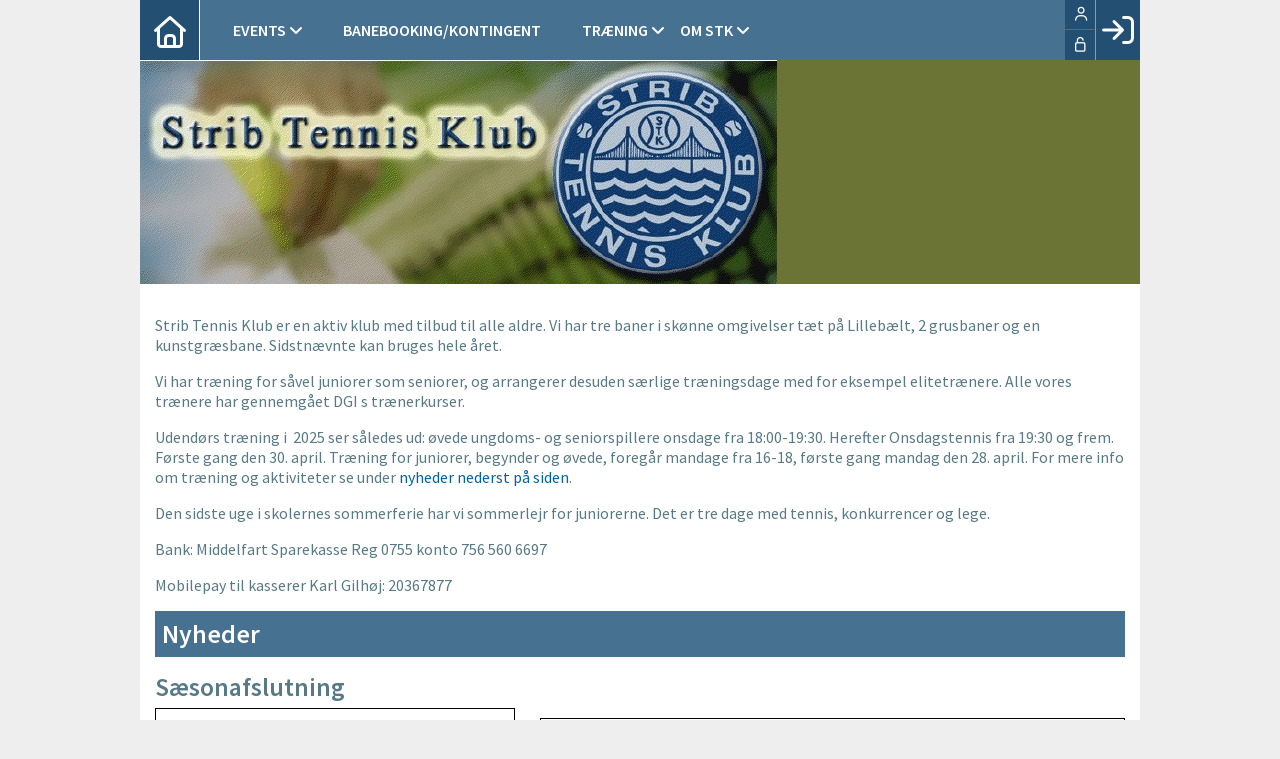

--- FILE ---
content_type: text/html; charset=utf-8
request_url: https://stribtennisklub.dk/default.aspx
body_size: 18474
content:

<!DOCTYPE html PUBLIC "-//W3C//DTD XHTML 1.0 Transitional//EN" "http://www.w3.org/TR/xhtml1/DTD/xhtml1-transitional.dtd">
<html xmlns="http://www.w3.org/1999/xhtml">

    
    <head>
            <meta http-equiv="Content-Type" content="text/html; charset=iso-8859-1" />
            <meta id="ctl00_ContentPlaceHoldermeta_metaDescription" name="description" content="Tennistræning.Vi tilbyder i år træning for aldersgruppen 6-14 år.Første gang Tirsdag d. 17.maj kl. 16-17 på banerne Øster Allé 10. Tilmelding ved træningen.Der vil også være mulighed for individuel træning. Dette aftales direkte med trænerne.Hvis der er spørgsmål, er i velkommen til at kontakte trænerne.Filippa Gaba Hansen tel. 20850250 Fili0950@mail-mg.dkMathilde Naundrup tel. 20587007 mathildenaundrup@gmail.comStrib Tennisklub			03-05-2022BestyrelsenOle Nørskov, formand"></meta>
			<meta id="ctl00_ContentPlaceHoldermeta_pageID"></meta>
            <link href="../cms/Clubstribtennisklub/style.css?v=2.177" rel="stylesheet" type="text/css" />
            <meta id="metaproperty" property="og:image" content=""/>
            <title id="ctl00_ContentPlaceHoldermeta_PageTitle">Tr&#230;ning</title>
   
   <script language="javascript" type="text/javascript">
    var heartBeatTimer;
    
    function HeartBeat(contentPageID)
    {
        var url = "ShowContentPage.aspx?ContentPageID=" + contentPageID + "&HeartBeat=true";
        var currentTime = new Date()
        url +=  "&time=" + currentTime.getTime();
        var request = null;
        if (window.XMLHttpRequest)
        {
            request = new XMLHttpRequest();
            request.open("Get", url, false);
            request.send(null);
        }
        else
        {
            request = new ActiveXObject("Microsoft.XMLHTTP");
            request.open("Get", url, false);
            request.send();
        }
        if (!request)
            alert("Systemfejl ved AJAX send");
    }
</script>  
        

<meta name="viewport" content="width=device-width, initial-scale=1, maximum-scale=1, user-scalable=no">
<link rel="stylesheet" href="https://maxcdn.bootstrapcdn.com/font-awesome/4.5.0/css/font-awesome.min.css">
<link href='https://fonts.googleapis.com/css?family=Source+Sans+Pro:400,600,700,900' rel='stylesheet' type='text/css'>
<link href="../cms/Clubstribtennisklub/../css/kmresponsive.css" rel="stylesheet" type="text/css" />
<script src="../cms/Clubstribtennisklub/js/jquery.min.js" type="text/javascript"></script>
<script src="../cms/Clubstribtennisklub/js/showHide.js" type="text/javascript"></script>

<script defer data-domain="klubmodul.dk" src="https://plausible.io/js/plausible.js"></script>
</head><body comply="true" id="body">
<div id="fb-root"></div>
<script>(function(d, s, id) {
  var js, fjs = d.getElementsByTagName(s)[0];
  if (d.getElementById(id)) return;
  js = d.createElement(s); js.id = id;
  js.src = 'https://connect.facebook.net/da_DK/sdk.js#xfbml=1&version=v3.0&appId=381956435569066';
  fjs.parentNode.insertBefore(js, fjs);
}(document, 'script', 'facebook-jssdk'));</script><div id="DK">
<!-- " -->
<div id="TipBox"></div>
<form name="aspnetForm" method="post" action="/default.aspx" onsubmit="javascript:return WebForm_OnSubmit();" onkeypress="javascript:return WebForm_FireDefaultButton(event, 'ctl00_ImgLogin')" id="aspnetForm">
<div>
<input type="hidden" name="__EVENTTARGET" id="__EVENTTARGET" value="" />
<input type="hidden" name="__EVENTARGUMENT" id="__EVENTARGUMENT" value="" />
<input type="hidden" name="__VIEWSTATE" id="__VIEWSTATE" value="qDdjV/hrKnLYoYzfljdJTGkXo5tEwwfTsX5b7/vfIDJW0Bhl0YpnQvtENbVijzBTT+jOBwpGR8KPT/j65mI6l3mjYxENlGDoySTLPEsu4fhRqp8+yb5fXmql2n6Ook2tj/zy+6rMB4nXCTGkJ1moTJW6tLCO9eHmXVf8hqupaYv5PABv5QyaofLsdXHH8+x2oJx6pWsyGGFdiktE122YH3a1QfVP9lEqkL5z0XqdB35ZpITbqgD9DADCRofkULiCMRtCothxRsqyhcJWGcWtFS7OT9jVsSMNagaJKSUbGt1sQkjeo92KcMOCjsXmpS4u/Z6WytR8ayhsnkGCydQmLibrElSyrLDTWl1YrbOkHIKTjXmQ7Bbr45zXsx+e900zcWAq9xp5xb6n44/tZARVrBXo5dTsp/cyV9D3EzPGd+3niTgKxK0XW5baTKKiELIwNANNhHun9N4ZJOzaybVIWBbuGsRuPV0X/HVyUaNq0sXORmkH9qCNK4jyQ9TjVbC9M9okoehR1wolliaCslXIVhYb7413PaxpP8WRQ6W9tad6gMX7Fdlycy5/QlvmbvaWxBc55IX3jT+etdhLuglTzx1ulLcNI++uD2qdgg2QG8g7n7OhETeQxEVv4XSCCoQn7vXjHq3J0e8D2/Q0nzvP7BXq2NuIlwaUA6HOfMsiNZxdRanC6jDgyciMiurGtWvb6qEBa2SE2psxKU4ufSCPovr+oxPERcoixna8UIRHHlp2niRIvKYG6Y3c+ZOl3epbF4sv+czLx47q2NnfYHAJNmQpPT7Q/[base64]/pPSy4AFdMVJHw6bRxPKolDHzEyfXHgSrA+uCY766vPuJPVjWxEEvfEw8NfztM+c5lfnYd8qI+VJ83kUVW6zy7K+IVkqoyHKHqqEYQKdDDFcRpNKtozOwyvb4EUh9A1k78Lm2GNP9qvNQeknE9pskW1RfBevR91gk93v3TkYUT/BYm/0zLWjWoui5Yl6E3cF4IsVhEq8eCGa1NVR2jcG+P7Q4B/XA89cl2ZwZ0WxpkqNomH6RfV4+UcjL59OE4xi1ZS3JNISiig84Fh8QWEhVoEWoUNtM0zT8mqJm4ORZCO50RxGZ1qXvbqDlPTVsXqZMonLz6noFTVjQazvC5qXD9PGi/nJGePfg+EPF0jZjSCWpWr7SWQP4P8MnqZ6YZP2ECs60ms2MQPqPAglcJYt4zy1ImheDv8KwiHQonR8Ue5l+RPmroJJGJeke/qqN3aD8N66f/D5OMpv3tsNKHyWRoEtysZf/hkXsljd8sgynYoDYqlfaiSRQO6hXisZLCWdsCkdiVUyWQ1Uhzq1dzpyeS2FBeZ910XPUzxfpAqEquHr4hnmeUacyNBWqVJTVoxTMAa2vE4vA3xaM4nl+K5eFF0M67zKZjz4IUmQ6QIw71iO5TVisPp15cF92YXRvwMCJ92MbRyQ2C8M5Rg26+iPF4/nu8Z0E5/ue/a/OksUL1QPb5xXYGPNrFruw/vAIm6QMu5cvbhXyFtJT47r3JKJuTWQ2c2VmRiDE/rCWwZ1+5L8BPTmWvcLWwjBZ5wUsUP2XShiomk4mlqGsirBd8bPzUQomF4Ci3Eo7fthgv80EO+YaSh9fDrimGl89whX5MVa6v9xgh8rmUtKDFU6yfMRWaQ5mCpj0Of5iY9kgL/[base64]/B8hTzHmZJGSXc4DKtwmKCU7lnTvjMIfTedNy0q+SloMQtJ0GbKWQprNG+8QD+4e2v9t+mn629JbF4PD5PaGKouqKhu1dIQD9Cz6a9/lYzQ5qvCI3+Abiz6rnVy563+SojkBEEudkqVuRvoIZ1t+hajbDev0P3DeWwYHYrDo5NQO34yMlPNI5s8DGmud/D2Od7apSXzMFMUioGQi9RQ8G1iLeQ3tu34qdhDdAAQd+h4/33/397/VbL3PKVOcg6LfC9NjnnXWapkTcPgO0RQBtLf4mCo4vMSzffgwtH3lg/mp+gAWkPJkUoCrXFFgFPqTEsksHkdWyCkhIRhzyxm2dAvLb4RS6fcwIdkXveE+ISeimFdnjzYYt8eQSLAUD8F+/o/NWgBfL9W+9GZn9HTL4v2nFcSSAcW44wyRYQqF6m9ElJuVpZIphPVL0a7muIrOCkbABvnSSe+/gRhVvUSnhdqji539uqU1a0TNAIEdtQq7e0iVonGvx34COpPqE540RlU8b5BlyArdOcMieHjj48ll+dQfHgIBEAkp8GawIZb+MPPj571vUmq8OsbjF7svos09n+kQYDjVO6jG/V504jOY+JxX3jq7KC6L0aPPnxJSYroyehVx+v5wsrwJAaCC22a1BJ1LoLz0xY6jbDw1E1E0nmPUkzJdCe/UEB9sdUbZd8nibU1HOJLcpNor1p8TduT6RYsmmUL8J7dl5709tLN223/3QqmWMNsyfhEFCoXMh47otiuiSf8B05X1RAv0j71rqSTzW1NJWrDPCdm5PqI7WgUWQPSqQsWpbKsUfNJb/rkFHobTCxQg32fAPl90gVCrAa4QzA4ma/hTRM2TnF3bLr7xBR87Jzj0p9Ozm96wiw6lRMBfDhUEPbQrsRtpI/fUZWUEQ16ai0AP+Gatc0kGPa7v2suScNf/CzEzE7EqZzWyjU80WveMyzlvWnQ3dDHn3mCnGYuHHZBYljojjYvetm6mrJ0O5f7YFZnec1SCX9O5fzPN72RRA68tiDhw6DARBSPXqAuuZDLBYEASXS5UYev7tgBU199i1dYYCPvdAi/+gxn58Z0pjx9zhgTAdtuRMM1FFTd8+PWULCTM/R4ZfucVdaubuh5kk2F3OfDalQMb/2ji6nm119c/zi8grVlAY1FuOBzSiEXffEeUjDr7lPngVyq+2eL5+oyzrGgYldNW7ua+Tm9bRbL9O6g6QZf9N5FvvJxAM5OIDS4aqyB3K4ZNCGVIV1Dv+DIIOcc39EvElV/Av+4/UlNJ1vzBPA18u9vFnjBuAHNuelrdU6/CSSoeTcNb+vkIrA1XNBj3NcTZthC5ff3PjLtJvEUd5dqK9vF58m1piszJiTRUhrOtTCXqxojIQa1Djk/4oWSmX0X9aOuAocHZuduMN2PoPClX4YXCJC0A3fftyejST6/H6a++/[base64]/IR1fWQ2ntSTApQ7b9JCQzw7uCPKSvwhiEZrAvyY+pWNASDr2qEq6WJu7XXOAd6QYZ3atTt6Ihn/z+QId6AqDw4CkvTZApXzq541hd2Ksxqo5hp53ou2DvbxbBRkP1qlEqTMvmp9N+bBjFkyfr39rKX6Yhsvj3EXyLHShyTxZq7l5zrlbbGTqp/2UeGtVzL55OoqbriWyFXMxp0x+QFPpoDSWjp1CdrRvuE0zuMk6itoYH9GH7pgTpC0NJTkM8EnBXyoqx0o5qVXXoNXxhU/chrUXKYq4VkI08c2c8+FzIKefWhwILX3BCRixYCdKTIh/DkZ0/Zbl6YFdaJhO/E/qYVYReTkps2/r4gGPfQSUhih7uwFI8S0pl/asfz/[base64]/vUnhjuDNWEeUvKFfW3B31irUXnomD1BrR0FeDYtdDjkzkYxJ0E3x2CSuiv2YHIbSlXbOM+YUVasbt1FCyoh1VWHjl0cqUMBpaP30tTeiL/0kSlVSmr1pu0B9XqVSeBBH/HglTOLAbJb/lGo/AvXLHsoc3yeZB8hiWXvQOSzZfnVqGeVrv0FhAIxZnysc3vPgeSIg8BGKDUFJxOa0YYHNktHvzLhxeJsM5YnqO3DCrLx0AaEaQiJfrZtp2biMYFN8LYkPSj4CIVaSBaTG9WwDmkRH2LVjYuiAtM6PnUqZIF1UiF2JtjEIONF83P/DqZPGnFHrMrsobewsN3SgvtckHIB9b5ypDxOsC0IEUer72Q4ICvpSZb/Tog0MwxxTP9hIfCIkr791Edxx+X1zaol45+mZQ30u8RUjDPd/g+HZFy1z+P9UJR3Bg7M9DKmZ0fiaKp/JlaHaqnRdrNpdy+TITma5jcTf2k5hKWS87DWviywJ4R5GqDjRnol/MEX7sPRgvuU/YL/3gFeBewFhNOYAfJApww1B6HAckvYdq2I0D9RiUxeMfFN4+MxNCiy6JpLfbGWoLhoCWp+OHQ9P6BhpQsRjKKF4Ab6hEkcM+p5Pby6pYj8TLqtvdyFxctwLhlyJ26MtfKOifN4QI3mYOOBGCgKmCoNZaelySAVOvskiubsczf8CHkJRJ3PemsrdcyYa/9I42yiQAw5HhOl6iIf6ht2Aasu1PvtC2Lz2rYrbtoip1WcwiTTYpmI58lpmIwIfadcR5cV0O+bUiCdfZXd3bltPQdanBTllF1q0EXIqEDCkhHkq/OjYTsApZZuHX7AIJ3R4FHaGYFaLSR7Q7ob3EHReEazbSl+h32HlT08yKCdhu1pRObM1g7VNpRidMZelB1dutb8Rb6Zuh1kH0dcLeYAlNYyz9Nt2JqvRTuRvBeO8fvI/u2SQ8NFdUlY1wOxK9g6g2tht9G9ZqzsJutaZToTfvXEXfCPEtMchioMHug/5W41SoOW4E0hbbXrNUn7bfpf++kQP5rabGhj/6UXbPPfa5f2ugczEHdPjgAVKUL5PyNqp2BUY29etUToVR5PHCl05M4ECOUMo2UXXKTGLr/OjdUO3FqPUtC/Yow4AJMaHIe0JqmAGoDoTEaGCqo4y8ckl9Untf03Sv4ypX8GyaTaVy77J2oYxiRpaqvH8ugOmQBqH37UdVXYnmBNxA7hf7u9R9yyc6D0/l7kzoFW1tbIv/mvHHjWsFyiKVycvs40w3c6rQYgs5RcxhK/Igy9s6vrrXxT6DXxiE5VDyw1Zay6xkHIYGWaizpZ5k4BptR3QIB2WwQmAHcRi3ij0iaYOxpKEncSpNs4WV12QUQ4Mly51VsWliKphRyXymea+OrL6/eiwPIWF0Aoi5K8gV5D89Zc7bFiTJpmcM+erdsFJQM0E/PskeO8+nsykgHKqbpteAEt/rdPhwSU9IbDcjs21WQiqDLhxdq2enRxhIzHRo28Lq/EpXsSA9bzz0NjG/Ko7rb9vV6LSyIzMEzSfjoopiY9h6+/iUWkvJe8U7HqxlU+aDi2Qgw7Sabi3UzSs1XXyFD4wU1cZgeJpIqru4SEsmfaO5tfGtpR7vDOASqppQqWLOz6AGdiwZtbyx2nm/uiRZlb/bqst5brcTcCPMfq2L1wJ6y2ukYcNwByUyFAsJtIoHJUpbhQ/oK2kCMPLjeyxm8qCLtf+Hm7XVxhCzGhkjCiPu10pI8c0oG695O+YpoYsOMofaxUupl7/Xc0QezkeOyGFe3o5J9oR0W7ClxHF7lKQkfeYvaq83kHP71Z1j3EUjxaRCmT6WJQL55wTjOCDjW9dtdhmA2ezC7pAUmbRwm7gHHYZOEk03vQLk3bf+yYw78EYkglmHpq+My8newE8qkIvtEEJ6QH2b0KXlCNmZf4wlU/I+38qBZUT7kVuL+GroynPTY35hWqqYKS0Ndmwvj4M+bsDgKjnAW7X9JUAfEFmhQdhSohL0GsDS7yH1C2es2FlEmwrti9z0c4DK/OdzN6C72vjDP2wnyv7I3+LaPS4QC2ytKPB3fxHJ24RxnZW3NtRUcqhVUh+5IL8BNCYFyEf8ZkW5OPOYC9kExl1L94kDPimNBm68qNR/vSplfYixfghXYqQk9zN809lYfuygVezAbpeWDSzwZR+N0Wb3sai54MOUCrI5B8d/52sN2s+MGdB3/OQHs6xS0IE++19YnjSeLIWPzANQcptqMC2GaZI8xv+S8/tjBf7mGyMCXJYM19X5e3PrkzeKi+J2zaPakBmCvsyyMgojs0jkJ1ftqtPu0hkoq3D+dEQAxibFNGqKftJ8AnI0yIhxQuead9Ecmat7faxh7Lk7OlvFfH2Lcl9hghUtUe2IixqHIbGa+tXzjGpTPoKm5/JaiMHv8rK2CWJIGA+6MGrzb+mEdfYEsDS91vRcwzCJvYt8KOcoyICA950IC7v9xzHslV//jLo0MGt6tD6cEUgBrjMcIt6VYRtE+ZvM5mzVCwexjBXC4/5JtbuhzFBmWXLFANeKo4z0gjG3cgQtu8NCIQhnZYuvt9p/NHJbIEi5zMdg2prWVs2TYJv+g+IJLyl8RLQhyX4TBcQ1N2kbhojfkoUzpLuQbMizSPyxEhIgObagvbypoXTXKuLto2j/5InGPReFxpNJjyvWCZQAhLk+SsQQTS7Mm9gijzIlp0HtZvtoR3QaFyd4iRcSrGPhAp5cJtPr7DeWMpejxtBSW8++eoL5mPjJf9L+B5wi+nkc/aPqRHIrY/[base64]/kLaXvI9QaSJ5o1xwfSOdSMV/Gg9mGFvjsHKUUetzJOTzvJb9mvkWBmk9KzmNAmuDTQ1oBw3cQfmL1jjihArGSMU/rn2eesVvZiuV4SdMxwykwXun3LE7jicP/lF/jiUyhyZTAANViu60b8w1DAd9Q86SSGA9NC+0tQVqirR98dR0pty/YR0DaNi2RxwUnYx75j0/KLZg==" />
</div>

<script type="text/javascript">
//<![CDATA[
var theForm = document.forms['aspnetForm'];
if (!theForm) {
    theForm = document.aspnetForm;
}
function __doPostBack(eventTarget, eventArgument) {
    if (!theForm.onsubmit || (theForm.onsubmit() != false)) {
        theForm.__EVENTTARGET.value = eventTarget;
        theForm.__EVENTARGUMENT.value = eventArgument;
        theForm.submit();
    }
}
//]]>
</script>


<script src="/WebResource.axd?d=pynGkmcFUV13He1Qd6_TZPm2M114IwNzF0HCzKAx7-LwuF_7we9xzb9nJSz8w4Jl9qPJmIVyTWanGOh1ZCvkmw2&amp;t=638901608248157332" type="text/javascript"></script>

<script language='javascript' type='text/javascript' src='js/totop.js?v=1.12'></script><link href='css/design.css?v=1.13' rel='stylesheet' type='text/css' /><link href='../assets/fa/css/all.min.css?v=1.01' rel='stylesheet' type='text/css' />
<script src="/WebResource.axd?d=fqV81KWLWhVg-lLAb4IT6-vC5rWlN5XVgbXxhtGJeSGGheYSml97ZrwdVD-lS2xxooJiJExAnjPlJh2WchwBFYELrF8qT_8E6APJi0E90pQ1&amp;t=638901608248157332" type="text/javascript"></script>
<script src="/WebResource.axd?d=x2nkrMJGXkMELz33nwnakFXogdHq6qRpkInbP1eW1vOtUiz6q5q_7q05iZvpovx6LUl_k9iR4xMr9ct6pGJZmfU7Ri8XmA5_waAHFIrahY41&amp;t=638901608248157332" type="text/javascript"></script>
<script src="/WebResource.axd?d=JoBkLzP19aTuxbWOhHobYuhQg-77IZVFhI8eTU7HCmLIm1QdRR3n3VMzG7i-VpCirgnzgh6cUQf5p9-7Q0i7wg2&amp;t=638901608248157332" type="text/javascript"></script>
<script type="text/javascript">
//<![CDATA[
function WebForm_OnSubmit() {
if (typeof(ValidatorOnSubmit) == "function" && ValidatorOnSubmit() == false) return false;
return true;
}
//]]>
</script>

<div>

	<input type="hidden" name="__VIEWSTATEGENERATOR" id="__VIEWSTATEGENERATOR" value="B92176B9" />
	<input type="hidden" name="__EVENTVALIDATION" id="__EVENTVALIDATION" value="5S5kaEygGx/tXq5cyPneGgliyUECMWRh+WGQUvN03bgpcw9QiiT9fvvZTlpDpDgaR+RsQLWF0qQQlWLbRIEwln142Qa58P273HcDO8CN/E0wduEobafhJU8+5+QPFpikTWrVfE/hK0pQkY1OZxqCRHJaxfl0+asSRuFJTj6x0PQQRGnK0BvpZ8YG//bkTZkbuKTAy3OO4N5Jlsphm/4quq3Z9YbLajNenjw7OxfOJdGoLaUn8/QcQk+1eTDX1RTRixNaZ0WmsgXXap/3qCeimw==" />
</div>
	<div style="display:none;" id="lang_control">DK</div>
	<div id="topmenufixed">
		<div class="container">
        <div id="menuBar">
			<div id="menu-mobile" class="km-bg-blue">
				<div id="nav-icon3">
					<span></span>
					<span></span>
					<span></span>
					<span></span>
				</div>
			</div>
			<div id="topmenu" class="km-bg-blue">
            
				<div id="topmenu-responsive" class="km-bg-blue">
                
					<ul id="menu">
                    <a href="default.aspx" class="home_link_responsive"><i class="fa fa-home" aria-hidden="true"></i></a>
						
<script>

    $(window).load(function () {
        if (window.fancy != undefined && window.fancy == true) {
            $('head').append("<scr" + "ipt type=\"text/javascript\" src=\"js/fancy.menu.js\"></scr" + "ipt>");
            $('head').append("<link href='css/fancy.menu.css' rel='stylesheet' />");
        }
        var isiPad = navigator.userAgent.toLowerCase().indexOf("ipad");
        if (isiPad > -1) {
            $('#menu a.popout').attr("href", "#");
            $('#menu a.popout').removeAttr("onclick");
        }
    });
</script>
<link href="css/TopMenu.css?v=1.03" rel="stylesheet" />
<a href="#menu_SkipLink"><img alt="Skip Navigation Links" src="/WebResource.axd?d=rKN1opQVoh180LaGjXZZkIvm49U3Oqo5wFPwD1-FxyDjQ6BOeRV-O86Ij6wE2NH-vcncG6K9-VDCJKh7ugn3QQ2&amp;t=638901608248157332" width="0" height="0" style="border-width:0px;" /></a><div class="topmn" id="menu">
	<ul class="level1">
		<li><a class="popout level1 menu" href="/cms/EventOverview.aspx"><span class='hasIcon'><i class='far fa-calendar-plus'></i></span><span>Events</span></a><ul class="level2">
			<li><a class="level2 menu" href="/cms/ProfileEventEnrollment.aspx?EventID=94">Juniortræning - Indendørs</a></li>
		</ul></li><li><a class="level1 menu" href="/cms/ProfilePlaygroundBooking.aspx"><span class='hasIcon'><i class='far fa-racquet'></i></span><span>BaneBooking/Kontingent</span></a></li><li><a class="popout level1 menu" href="/cms/TeamOverviewAlt.aspx"><span class='hasIcon'><i class='far fa-tennis-ball'></i></span><span>Træning</span></a><ul class="level2">
			<li><a class="level2 menu" href="/ungdom"><span>Ungdom</span></a></li><li><a class="level2 menu" href="/cms/TeamEnrollmentAlt.aspx?TeamNameID=68">Junior-træning</a></li><li><a class="level2 menu" href="/cms/TeamEnrollmentAlt.aspx?TeamNameID=72">Veteranholdene</a></li>
		</ul></li><li><a class="popout level1 menu" href="#" onclick="__doPostBack(&#39;ctl00$topMenuSelection$menu&#39;,&#39;15&#39;)"><span>Om STK</span></a><ul class="level2">
			<li><a class="level2 menu" href="/cms/visbestyrsmall.aspx"><span class='hasIcon'><i class='far fa-users'></i></span><span>Bestyrelsen</span></a></li><li><a class="level2 menu" href="/cms/visinstruksmall.aspx"><span class='hasIcon'><i class='far fa-users'></i></span><span>Trænere</span></a></li><li><a class="level2 menu" href="/kontingent-og-baneleje"><span>Kontingent og baneleje</span></a></li><li><a class="level2 menu" href="/historie"><span>Historie</span></a></li><li><a class="level2 menu" href="/regler-og-faellesskab"><span>Regler og fællesskab</span></a></li><li><a class="level2 menu" href="/vedtaegter"><span>Vedtægter</span></a></li><li><a class="level2 menu" href="/beretninger-osv"><span>beretninger og regnskab</span></a></li>
		</ul></li>
	</ul>
</div><a id="menu_SkipLink"></a>

<div id="topMenuSearchInput" style="display: none">
    <label for="txtTopMenuSearch"></label>
    <input type="text" id="txtTopMenuSearch" style="width: 100px; margin: 0 10px;" placeholder="Søg" /><input id="btnTopMenuSearch" type="button" value="Søg" />
</div>
<div id="topMenuSearchBtn" style="display: none">
    <div id="topMenuSearchHover">
        <li><i style="width: 100%;" class="fa-solid fa-search menu level1"></i></li>
    </div>
    <div class="km-bg-blue" id="topMenuSearchInput2">
        <input type="text" id="txtTopMenuSearch2" placeholder="Søg" />
        <input id="btnTopMenuSearch2" type="button" value="Søg" />
    </div>
</div>
<script>
    'use strict';

    (function (km) {
        var $topMenuSearchInput = $('#topMenuSearchInput'),
            $topMenuSearchBtn = $('#topMenuSearchBtn'),
            $txtTopMenuSearch = $('#txtTopMenuSearch'),
            $txtTopMenuSearch2 = $('#txtTopMenuSearch2'),
            $btnTopMenuSearch = $('#btnTopMenuSearch'),
            $btnTopMenuSearch2 = $('#btnTopMenuSearch2'),
            enableSearchInput = false,
            enableSearchBtn = false,
            $menuItemSearchBtnLi = null,
            $menuItemSearchInputLi = null;

        function search(input) {
            if (input.length > 0) {
                location.href = '/cms/search.aspx?term=' + encodeURIComponent(input);
            }
        }

        if (enableSearchBtn === true) {
            $menuItemSearchBtnLi = $('#menu li a[href=\'/cms/searchbutton.aspx\']').eq(0).parent();

            if (location.pathname.toLowerCase() !== '/cms/search.aspx') {
                $menuItemSearchBtnLi.html('');
                $topMenuSearchBtn.detach();
                $menuItemSearchBtnLi.append($topMenuSearchBtn);
                $topMenuSearchBtn.css('display', 'block');

                $txtTopMenuSearch2.on('keypress',
                    function (e) {
                        if (e.keyCode === 13) { //Enter
                            e.preventDefault();

                            search($txtTopMenuSearch2.val().trim());
                        }
                    }
                );
                $btnTopMenuSearch2.on('click',
                    function (e) {
                        e.preventDefault();

                        search($txtTopMenuSearch2.val().trim());
                    }
                );
            } else {
                $menuItemSearchBtnLi.css('display', 'none');
            }
        }

        if (enableSearchInput === true) {
            $menuItemSearchInputLi = $('#menu li a[href=\'/cms/searchinput.aspx\']').eq(0).parent();

            if (location.pathname.toLowerCase() !== '/cms/search.aspx') {
                $menuItemSearchInputLi.html('');
                $topMenuSearchInput.detach();
                $menuItemSearchInputLi.append($topMenuSearchInput);
                $topMenuSearchInput.css('display', 'block');

                $txtTopMenuSearch.on('keypress',
                    function (e) {
                        if (e.keyCode === 13) { //Enter
                            e.preventDefault();

                            search($txtTopMenuSearch.val().trim());
                        }
                    }
                );
            } else {
                $menuItemSearchInputLi.css('display', 'none');
            }

            $btnTopMenuSearch.on('click',
                function (e) {
                    e.preventDefault();

                    search($txtTopMenuSearch.val().trim());
                }
            );
        }
    })(window.km = window.km || {});    
</script>

					</ul>
				</div>
				<div id="shadow-box">
				</div>
				<div id="usermenu">
					
<link href="include/usermenu2.css?v=1.2" rel="stylesheet" type="text/css" />

<div id="ctl00_panelAnonymousTemplate">
	
<a id="ctl00_ImgLogin" href="javascript:WebForm_DoPostBackWithOptions(new WebForm_PostBackOptions(&quot;ctl00$ImgLogin&quot;, &quot;&quot;, true, &quot;Login&quot;, &quot;&quot;, false, true))"></a>
	<div id="km-log-in">
    	<div id="kmlogin">
        	<a class="km-login-color" Title="Log ind" href="javascript:WebForm_DoPostBackWithOptions(new WebForm_PostBackOptions(&quot;ctl00$ctl00&quot;, &quot;&quot;, true, &quot;Login&quot;, &quot;&quot;, false, true))"><i class="fa-regular fa-sign-in" aria-hidden="true"></i><i class="fa fa-chevron-right" aria-hidden="true"></i></a>
        </div>
      	<span id="ctl00_valCustUkendt" style="color:Red;visibility:hidden;">Ukendt brugernavn/password</span>	
        
        <div id="km-login-input">
        	<div class="btnwrapwrap">
            	<div class="btnwrap">
                	<span>
						<div class="km-login-color"><span id="ctl00_valReqUsername" style="color:Red;visibility:hidden;">*</span><i class="far fa-user"></i><input name="ctl00$txtUsername" id="ctl00_txtUsername" type="email" class="searchbox" placeholder="Brugernavn" /></div>
			
						<div class="km-login-color"><span id="ctl00_valReqPassword" style="color:Red;visibility:hidden;">*</span><i class="far fa-unlock"></i><input name="ctl00$txtPassword" type="password" id="ctl00_txtPassword" class="searchbox" placeholder="Kode" /></div>
                    </span>
                    <div id="km-login-options">
                    	<div><a id="ctl00_lnkFacebookLogin" class="fbLogin" AlternateText="@Language.GetText(12145, &quot;Log ind med Facebook&quot;)" href="javascript:__doPostBack(&#39;ctl00$lnkFacebookLogin&#39;,&#39;&#39;)"><i class="fa-brands fa-facebook" aria-hidden="true"></i>Facebook login</a></div>             
                    	<div><label><i class="fa-solid fa-save"></i> Husk mig <input id="ctl00_chkKeepmeSignIN" type="checkbox" name="ctl00$chkKeepmeSignIN" checked="checked" /></label></div>                               	
						<div><a href="GlemtLogin.aspx" title='Klik her for at fÃ¥ tilsendt dine login oplysninger'><i class="fa-solid fa-key"></i>Glemt password</a></div>
                        <div><a id="ctl00_lnkCreateprofile" class="km-login-createprofile" href="cms/ProfileMaintenance.aspx"><i class="fa-solid fa-user-plus" aria-hidden="true"></i>Opret profil</a></div>
                        <a class="km-login-btn" Title="Log ind" href="javascript:WebForm_DoPostBackWithOptions(new WebForm_PostBackOptions(&quot;ctl00$ctl01&quot;, &quot;&quot;, true, &quot;Login&quot;, &quot;&quot;, false, true))">Log ind <i class="fa-solid fa-chevron-right"></i></a>	
                    </div>
          		</div>
          	</div>          
        </div>
        
        </div>                                 

</div>

<script>

 
   $(window).scroll(function(){
		var scrollTop = $(window).scrollTop();
	if(scrollTop == 0){
		$("#usermenu").removeClass("scrolled");
	} else {
		$("#usermenu").addClass("scrolled");
	
   $(".loggedin").click(function() {
	   	if ($(window).width() < 769 && $("#usermenu").hasClass("scrolled")) {
  $("#usermenu").removeClass("scrolled");
   $("#usermenu").addClass("scrolledclick");
    }
	else if ($(window).width() < 769 && $("#usermenu").hasClass("scrolledclick")) {
		 $("#usermenu").addClass("scrolled");
   $("#usermenu").removeClass("scrolledclick");
	}
});
	}	

	});

if ($(window).width() < 769) {
	$("#ctl00_panelAnonymousTemplate").prepend('<div id="loginclose"></div>')
	$("#km-login-input").prepend('<div class="usermenutopicon"><i class="fad fa-user km-blue"></i></div>');
	$("#ctl00_panelAnonymousTemplate .btnwrapwrap").removeClass("btnwrapwrap");
	$("#ctl00_panelAnonymousTemplate .btnwrap").removeClass("btnwrap");
	$("#km-login-options").attr("id", "");
	$("#km-login-input .km-login-color i").addClass("km-blue");
	$("#km-login-input .km-login-color").removeClass("km-login-color");
	$(".km-login-btn").addClass("km-bg-blue");
	$("#kmlogin").click(function(e) {
		e.preventDefault();
		$("#ctl00_panelAnonymousTemplate").toggleClass("showlogin");	
	});
	$("#loginclose").click(function(e) {
		e.preventDefault();
		$("#ctl00_panelAnonymousTemplate").toggleClass("showlogin");	
	});
}
	
</script>

					<style>
					.km-login-color {
					background-color:#224F72;
					}
					</style>
				</div>
			</div>
		</div>
	</div></div>
	<div style="clear:both;"></div>
    
	<div class="container">
     <div id="banner">     
      <img src="cms/Clubstribtennisklub/images/banner.jpg" style="width:100%; height:auto;" alt="Banner" border="0" />
       <div style="clear:both;"></div>
    </div>
   
		<div class="row">
        
			<div class="col-lg-12">
				<div id="indhold">
					
    
    
    
    <span id="ctl00_ContentPlaceHolderBody_lblPageContent" class="content-page-inline-editor-wrapper"><p>Strib Tennis Klub er en aktiv klub med tilbud til alle aldre. Vi har tre baner i sk&oslash;nne omgivelser t&aelig;t p&aring; Lilleb&aelig;lt, 2 grusbaner og en kunstgr&aelig;sbane. Sidstn&aelig;vnte kan bruges hele &aring;ret. &nbsp;</p><p>Vi har tr&aelig;ning for s&aring;vel juniorer som seniorer, og arrangerer desuden s&aelig;rlige tr&aelig;ningsdage med for eksempel elitetr&aelig;nere.&nbsp;Alle vores tr&aelig;nere har gennemg&aring;et DGI s tr&aelig;nerkurser.</p><p>Udend&oslash;rs tr&aelig;ning i &nbsp;2025 ser s&aring;ledes ud: &oslash;vede ungdoms- og seniorspillere onsdage fra 18:00-19:30. Herefter Onsdagstennis fra 19:30 og frem. F&oslash;rste gang den 30. april. Tr&aelig;ning for juniorer, begynder og &oslash;vede, foreg&aring;r mandage fra 16-18, f&oslash;rste gang mandag den 28. april. For mere info om tr&aelig;ning og aktiviteter se under <a href="https://stribtennisklub.dk/cms/ShowContentPage.aspx?ContentPageID=43" title="">nyheder nederst p&aring; siden</a>.</p><p>Den sidste uge i skolernes sommerferie har vi sommerlejr for juniorerne. Det er tre dage med tennis, konkurrencer og lege.</p><p>Bank: Middelfart Sparekasse Reg 0755 konto 756 560 6697</p><p>Mobilepay til kasserer Karl Gilh&oslash;j: 20367877</p><div class="km-widget" contenteditable="false" id="NewsWidget">&nbsp;</div><p><br></p><p>&nbsp;</p><table style="width: 100%;"><thead><tr><th><span style="font-size: 24px;">Aflysninger:</span></th></tr></thead><tbody><tr><td style="width: 100%; background-color: rgb(239, 239, 239);"><br></td></tr></tbody></table><p><br></p><p><br></p></span>
    
    <script src="js/jquery-ui.min.js"></script> 
    <script type="text/javascript" src="js/pages/CMS/datepicker.js"></script>
    
					<div style="clear:both;"></div>
				</div>
			</div>
		</div>
		<div style="clear:both;"></div>
	</div>
	<div style="clear:both;"></div>
	<footer>
		<div class="container">
			<div class="row">
				<div class="col-lg-12 col-sm-12 col-xs-12 km-bg-blue">
      &nbsp;&nbsp;Strib Tennis Klub - Øster Alle 10 - 5500 Middelfart - Tlf: 24463191 - Cvr: 12354002 
					
						<a id="klubmodul" href='http://www.klubmodul.dk' target="_blank">en l&oslash;sning fra <strong>Klubmodul</strong><img src="cms/Clubstribtennisklub/images/adminlogo.png" /></a>
					
				</div>
			</div>
		</div>
	</footer>




<script src="../cms/js/kmresponsive.js" type="text/javascript"></script>
	<script type="text/javascript">
$(window).load(function() {
	if (document.location.href.toLowerCase().indexOf('teamenrollmentalt') > -1) {
    var originalText = $("#ctl00_ContentPlaceHolderBody_labelTider h1").text();    
    if (originalText.includes("Ã˜ster Alle 10")) {
        var parts = originalText.split('/');        
        parts[1] = "Ã˜ster Alle 10";
        var modifiedText = parts.join('/');
        $("#ctl00_ContentPlaceHolderBody_labelTider h1").text(modifiedText);
    }
	if (originalText.includes("IndendÃ¸rs")) {
        var parts = originalText.split('/');        
        parts[1] = "IndendÃ¸rs";
        var modifiedText = parts.join('/');
        $("#ctl00_ContentPlaceHolderBody_labelTider h1").text(modifiedText);
    }


}
		$(".km-jq-local").each(function () {
  var $el = $(this);
  var t = $el.text().replace(/\s+/g, " ").trim();
  var parts = t.split(",");

  if (parts.length > 1) {
    var right = parts.slice(1).join(",").replace(/\(.*?\)/g, "").trim();
    if (right.indexOf("Ã˜ster Alle 10") !== -1) right = "Ã˜ster Alle 10";
    else if (right.indexOf("IndendÃ¸rs") !== -1) right = "IndendÃ¸rs";
    $el.text(parts[0].trim() + ", " + right);
  }
});
	$("#divPool41 > table > tbody > tr:nth-child(1) > th > h1").remove()
if (document.location.href.toLowerCase().indexOf('profilemaintainrental') > -1) {
    var originalText = $("#ctl00_ContentPlaceHolderBody_lblLocationEnrollmentTeam").text();    
    if (originalText.includes("Ã˜ster Alle 10")) {
        var parts = originalText.split(',');
        parts[2] = "Ã˜ster Alle 10";
        var modifiedText = parts.join(',');
        $("#ctl00_ContentPlaceHolderBody_lblLocationEnrollmentTeam").text(modifiedText);
    }
	if (originalText.includes("IndendÃ¸rs")) {
        var parts = originalText.split(',');
        parts[2] = "IndendÃ¸rs";
        var modifiedText = parts.join(',');
        $("#ctl00_ContentPlaceHolderBody_lblLocationEnrollmentTeam").text(modifiedText);
    }
}

$(".km-jq-local").each(function(){
    var originalText = $(this).text();

    if (originalText.includes("Test")) {   
        var parts = originalText.split(',');
        parts[1] = "IndendÃ¸rs";
        var modifiedText = parts.join(',');
        $(this).text(modifiedText);
    }
	if (originalText.includes("Ã˜ster Alle 10")) {   
        var parts = originalText.split(',');
        parts[1] = " Ã˜ster Alle 10";
        var modifiedText = parts.join(',');
        $(this).text(modifiedText);
    }
});
	
	
	
	
	
	
	
	
    $("#ctl00_txtUsername").before("<i class='fa fa-user' id='ctl00_txtUsername_ico'></i>"); // Skift classen fra font-awesome for at Ã¦ndre ikon
    $("#ctl00_txtPassword").before("<i class='fa fa-unlock-alt' id='ctl00_txtPassword_ico'></i>"); // Skift classen fra font-awesome for at Ã¦ndre ikon
    /* Ã…ben/Luk login boks */
    $('.show_hide').showHide({
        speed: 500, // speed you want the toggle to happen	
        easing: '', // the animation effect you want. Remove this line if you dont want an effect and if you haven't included jQuery UI
        changeText: 1, // if you dont want the button text to change, set this to 0
        showText: 'Log ind', // the button text to show when a div is closed
        hideText: 'Luk' // the button text to show when a div is open
    });
    /* Ã…ben/Luk Brugermenu */
    $('.show_hide2').showHide({
        speed: 500, // speed you want the toggle to happen	
        easing: '', // the animation effect you want. Remove this line if you dont want an effect and if you haven't included jQuery UI
        changeText: 1, // if you dont want the button text to change, set this to 0
        showText: 'Brugermenu', // the button text to show when a div is closed
        hideText: 'Luk' // the button text to show when a div is open
    });
    /* Ã…ben/Luk menu */
    $('.show_left').showHide({
        speed: 500, // speed you want the toggle to happen	
        easing: '', // the animation effect you want. Remove this line if you dont want an effect and if you haven't included jQuery UI
        changeText: 1, // if you dont want the button text to change, set this to 0
        showText: '.', // the button text to show when a div is closed
        hideText: '.' // the button text to show when a div is open
    });
    $('.show_right').showHide({
        speed: 500, // speed you want the toggle to happen	
        easing: '', // the animation effect you want. Remove this line if you dont want an effect and if you haven't included jQuery UI
        changeText: 1, // if you dont want the button text to change, set this to 0
        showText: '.', // the button text to show when a div is closed
        hideText: '.' // the button text to show when a div is open
    });
    /* Tilpas venstre menu punkters bredde */
    var StaticMenuStyle_width = 0;
    $("#menucon").css("top", "-1000px");
    $("#menucon").css("display", "block");
    $("a.StaticMenuStyle").each(function() {
        var catch_width_temp = $(this).width();
        if (StaticMenuStyle_width < catch_width_temp) {
            StaticMenuStyle_width = catch_width_temp;
        }
    });
    $(".StaticMenuStyle").css("width", StaticMenuStyle_width + "px");
    $("#menucon").css("display", "none");
    $("#menucon").css("top", "60px");

    if ($("#ctl00_valCustUkendt").css('visibility') != 'hidden') {
        $("#loginbox").show();
    }


    $(".StaticMenuStyle a").each(function() {
        var txt = $(this).text();
        var newtxt = txt.substring(2, txt.length);
        $(this).html(newtxt);
    });
  

   
	
});


</script>

<script type="text/javascript">
//<![CDATA[
var Page_Validators =  new Array(document.getElementById("ctl00_valCustUkendt"), document.getElementById("ctl00_valReqUsername"), document.getElementById("ctl00_valReqPassword"));
//]]>
</script>

<script type="text/javascript">
//<![CDATA[
var ctl00_valCustUkendt = document.all ? document.all["ctl00_valCustUkendt"] : document.getElementById("ctl00_valCustUkendt");
ctl00_valCustUkendt.controltovalidate = "ctl00_txtPassword";
ctl00_valCustUkendt.focusOnError = "t";
ctl00_valCustUkendt.validationGroup = "Login";
ctl00_valCustUkendt.evaluationfunction = "CustomValidatorEvaluateIsValid";
var ctl00_valReqUsername = document.all ? document.all["ctl00_valReqUsername"] : document.getElementById("ctl00_valReqUsername");
ctl00_valReqUsername.controltovalidate = "ctl00_txtUsername";
ctl00_valReqUsername.focusOnError = "t";
ctl00_valReqUsername.validationGroup = "Login";
ctl00_valReqUsername.evaluationfunction = "RequiredFieldValidatorEvaluateIsValid";
ctl00_valReqUsername.initialvalue = "";
var ctl00_valReqPassword = document.all ? document.all["ctl00_valReqPassword"] : document.getElementById("ctl00_valReqPassword");
ctl00_valReqPassword.controltovalidate = "ctl00_txtPassword";
ctl00_valReqPassword.focusOnError = "t";
ctl00_valReqPassword.validationGroup = "Login";
ctl00_valReqPassword.evaluationfunction = "RequiredFieldValidatorEvaluateIsValid";
ctl00_valReqPassword.initialvalue = "";
//]]>
</script>

<script>if (heartBeatTimer == null){heartBeatTimer = setInterval('HeartBeat()', 1000 * 600);}</script><script type='text/javascript'>new Sys.WebForms.Menu({ element: 'menu', disappearAfter: 500, orientation: 'horizontal', tabIndex: 0, disabled: false });</script>
<script type="text/javascript">
//<![CDATA[

var Page_ValidationActive = false;
if (typeof(ValidatorOnLoad) == "function") {
    ValidatorOnLoad();
}

function ValidatorOnSubmit() {
    if (Page_ValidationActive) {
        return ValidatorCommonOnSubmit();
    }
    else {
        return true;
    }
}
        WebForm_AutoFocus('ImgLogin');//]]>
</script>
</form>
</body>
</html>


--- FILE ---
content_type: text/html; charset=utf-8
request_url: https://stribtennisklub.dk/cms/include/api/json/news.aspx
body_size: 26438
content:
	
{
				"News": [
	
        {	
            "id": "68",
			"clubfolder": "../cms/Clubstribtennisklub",
			"sort": "0",
            "name": "Sæsonafslutning",
            "title": "",
			"meta": "",
			"tag": "",
			"tag_id": [],
			"image": "/cms/Clubstribtennisklub/images/meta/68.png",
            "teaser": "",
			"content": "\u003cp style=\"color: rgba(0,0,0,var(--O42jJQ,1)); caret-color: rgb(0, 0, 0); --8sD0Kg: none; font-family: YAFdJt8dAY0_0, _fb_, auto; --cyV3ZQ: 45.3333px; --gJPlXQ: 1.4; text-transform: none; line-height: 63px;\" data-pasted=\"true\"\u003e\u003cspan style=\"color: rgba(0,0,0,var(--O42jJQ,1)); caret-color: rgb(0, 0, 0); --Ys-XuQ: none; font-weight: 700; font-style: normal; font-kerning: normal;\"\u003eL\u0026oslash;rdag den 27. september kl. 10\u003c/span\u003e\u003cspan style=\"color: rgba(0,0,0,var(--O42jJQ,1)); caret-color: rgb(0, 0, 0); --Ys-XuQ: none; font-weight: 700; font-style: normal; font-kerning: normal;\"\u003e\u0026nbsp;\u003c/span\u003e\u003cspan style=\"color: rgba(0,0,0,var(--O42jJQ,1)); caret-color: rgb(0, 0, 0); --Ys-XuQ: none; font-weight: 400; font-style: normal; font-kerning: normal;\"\u003erunder vi s\u0026aelig;sonen af med spil og hygge ved banerne.\u003c/span\u003e\u003cspan style=\"color: rgba(0,0,0,var(--O42jJQ,1)); caret-color: rgb(0, 0, 0); --Ys-XuQ: none; font-weight: 400; font-style: normal; font-kerning: normal;\"\u003e\u0026nbsp;\u003c/span\u003e\u003cspan style=\"color: rgba(0,0,0,var(--O42jJQ,1)); caret-color: rgb(0, 0, 0); --Ys-XuQ: none; font-weight: 400; font-style: normal; font-kerning: normal;\"\u003eAlle niveauer og b\u0026oslash;rn som voksne er velkomne!\u0026nbsp;\u003c/span\u003e\u003cspan style=\"color: rgba(0,0,0,var(--O42jJQ,1)); caret-color: rgb(0, 0, 0); --Ys-XuQ: none; font-weight: 400; font-style: normal; font-kerning: normal;\"\u003e\u003c/span\u003e\u003cspan style=\"color: rgba(0,0,0,var(--O42jJQ,1)); caret-color: rgb(0, 0, 0); --Ys-XuQ: none; font-weight: 400; font-style: normal; font-kerning: normal;\"\u003eTilmelding er ikke p\u0026aring;kr\u0026aelig;vet, men kan ske her:\u0026nbsp;\u003ca data-fr-linked=\"true\" href=\"https://stribtennisklub.dk/cms/ProfileEventEnrollment.aspx?EventID=93\" data-pasted=\"true\"\u003ehttps://stribtennisklub.dk/cms/ProfileEventEnrollment.aspx?EventID=93\u003c/a\u003e\u003c/span\u003e\u003c/p\u003e\u003cp style=\"color: rgba(0,0,0,var(--O42jJQ,1)); caret-color: rgb(0, 0, 0); --8sD0Kg: none; font-family: YAFdJt8dAY0_0, _fb_, auto; --cyV3ZQ: 29.333px; --gJPlXQ: 1.4; text-transform: none; line-height: 41px;\"\u003e\u003cspan style=\"color: rgba(0,0,0,var(--O42jJQ,1)); caret-color: rgb(0, 0, 0); --Ys-XuQ: none; font-weight: 400; font-style: normal; font-kerning: normal;\"\u003eVi ses p\u0026aring; banerne!\u003c/span\u003e\u003c/p\u003e",
            "start_date": "18.09.2025",
            "end_date": "31.12.3000",           
            "created_by": "2977",
			"created_date": "9/18/2025 2:24:42 PM",
			"changed_by": "",
			"change_date": "12/31/9999 12:00:00 AM",
			"members_only": "False",			
            "active": "1"
        },		
    	
        {	
            "id": "67",
			"clubfolder": "../cms/Clubstribtennisklub",
			"sort": "0",
            "name": "Aktivitets- og træningsplan for efteråret",
            "title": "",
			"meta": "",
			"tag": "",
			"tag_id": [],
			"image": "/cms/Clubstribtennisklub/images/meta/67.jpg",
            "teaser": "",
			"content": "\u003cp id=\"isPasted\" style=\u0027color: rgb(0, 0, 0); font-family: \"Times New Roman\"; font-size: medium; font-style: normal; font-variant-ligatures: normal; font-variant-caps: normal; font-weight: 400; letter-spacing: normal; orphans: 2; text-align: start; text-indent: 0px; text-transform: none; widows: 2; word-spacing: 0px; -webkit-text-stroke-width: 0px; white-space: normal; text-decoration-thickness: initial; text-decoration-style: initial; text-decoration-color: initial;\u0027\u003e\u003cstrong\u003eAktivitets- og tr\u0026aelig;ningsplan fra august 2025:\u003c/strong\u003e\u003c/p\u003e\u003cp style=\u0027color: rgb(0, 0, 0); font-family: \"Times New Roman\"; font-size: medium; font-style: normal; font-variant-ligatures: normal; font-variant-caps: normal; font-weight: 400; letter-spacing: normal; orphans: 2; text-align: start; text-indent: 0px; text-transform: none; widows: 2; word-spacing: 0px; -webkit-text-stroke-width: 0px; white-space: normal; text-decoration-thickness: initial; text-decoration-style: initial; text-decoration-color: initial;\u0027\u003e\u003cbr\u003e\u003c/p\u003e\u003cp style=\u0027color: rgb(0, 0, 0); font-family: \"Times New Roman\"; font-size: medium; font-style: normal; font-variant-ligatures: normal; font-variant-caps: normal; font-weight: 400; letter-spacing: normal; orphans: 2; text-align: start; text-indent: 0px; text-transform: none; widows: 2; word-spacing: 0px; -webkit-text-stroke-width: 0px; white-space: normal; text-decoration-thickness: initial; text-decoration-style: initial; text-decoration-color: initial;\u0027\u003e\u003cstrong\u003eJuniortr\u0026aelig;ning\u003c/strong\u003e\u003c/p\u003e\u003cp style=\u0027color: rgb(0, 0, 0); font-family: \"Times New Roman\"; font-size: medium; font-style: normal; font-variant-ligatures: normal; font-variant-caps: normal; font-weight: 400; letter-spacing: normal; orphans: 2; text-align: start; text-indent: 0px; text-transform: none; widows: 2; word-spacing: 0px; -webkit-text-stroke-width: 0px; white-space: normal; text-decoration-thickness: initial; text-decoration-style: initial; text-decoration-color: initial;\u0027\u003eJuniortr\u0026aelig;ning udend\u0026oslash;rs for b\u0026oslash;rn og unge i alderen 6-15 \u0026aring;r foreg\u0026aring;r mandage fra 16-17 for begyndere og kl. 17-18 for let\u0026oslash;vede og \u0026oslash;vede.\u003c/p\u003e\u003cp style=\u0027color: rgb(0, 0, 0); font-family: \"Times New Roman\"; font-size: medium; font-style: normal; font-variant-ligatures: normal; font-variant-caps: normal; font-weight: 400; letter-spacing: normal; orphans: 2; text-align: start; text-indent: 0px; text-transform: none; widows: 2; word-spacing: 0px; -webkit-text-stroke-width: 0px; white-space: normal; text-decoration-thickness: initial; text-decoration-style: initial; text-decoration-color: initial;\u0027\u003eTr\u0026aelig;nerteamet best\u0026aring;r af Mathilde, Ida og Jacob, som har/er i gang med tr\u0026aelig;nerkurser hos Dansk Tennis Forbund.\u003c/p\u003e\u003cp style=\u0027color: rgb(0, 0, 0); font-family: \"Times New Roman\"; font-size: medium; font-style: normal; font-variant-ligatures: normal; font-variant-caps: normal; font-weight: 400; letter-spacing: normal; orphans: 2; text-align: start; text-indent: 0px; text-transform: none; widows: 2; word-spacing: 0px; -webkit-text-stroke-width: 0px; white-space: normal; text-decoration-thickness: initial; text-decoration-style: initial; text-decoration-color: initial;\u0027\u003eKontakt: Mathilde, telefon: 20 58 70 07\u003c/p\u003e\u003cp style=\u0027color: rgb(0, 0, 0); font-family: \"Times New Roman\"; font-size: medium; font-style: normal; font-variant-ligatures: normal; font-variant-caps: normal; font-weight: 400; letter-spacing: normal; orphans: 2; text-align: start; text-indent: 0px; text-transform: none; widows: 2; word-spacing: 0px; -webkit-text-stroke-width: 0px; white-space: normal; text-decoration-thickness: initial; text-decoration-style: initial; text-decoration-color: initial;\u0027\u003e\u003cbr\u003e\u003c/p\u003e\u003cp style=\u0027color: rgb(0, 0, 0); font-family: \"Times New Roman\"; font-size: medium; font-style: normal; font-variant-ligatures: normal; font-variant-caps: normal; font-weight: 400; letter-spacing: normal; orphans: 2; text-align: start; text-indent: 0px; text-transform: none; widows: 2; word-spacing: 0px; -webkit-text-stroke-width: 0px; white-space: normal; text-decoration-thickness: initial; text-decoration-style: initial; text-decoration-color: initial;\u0027\u003e\u003cstrong\u003eUngdoms- og seniortr\u0026aelig;ning\u003c/strong\u003e\u003c/p\u003e\u003cp style=\u0027color: rgb(0, 0, 0); font-family: \"Times New Roman\"; font-size: medium; font-style: normal; font-variant-ligatures: normal; font-variant-caps: normal; font-weight: 400; letter-spacing: normal; orphans: 2; text-align: start; text-indent: 0px; text-transform: none; widows: 2; word-spacing: 0px; -webkit-text-stroke-width: 0px; white-space: normal; text-decoration-thickness: initial; text-decoration-style: initial; text-decoration-color: initial;\u0027\u003eUngdoms- og seniortr\u0026aelig;ning for \u0026oslash;vede spillere foreg\u0026aring;r onsdage fra 18:00-19:30. Alle ungdoms- og seniorspillere, som er medlem af Strib Tennis Klub kan deltage efter f\u0026oslash;rst til m\u0026oslash;lle. Tilmelding under events n\u0026oslash;dvendig.\u003c/p\u003e\u003cp style=\u0027color: rgb(0, 0, 0); font-family: \"Times New Roman\"; font-size: medium; font-style: normal; font-variant-ligatures: normal; font-variant-caps: normal; font-weight: 400; letter-spacing: normal; orphans: 2; text-align: start; text-indent: 0px; text-transform: none; widows: 2; word-spacing: 0px; -webkit-text-stroke-width: 0px; white-space: normal; text-decoration-thickness: initial; text-decoration-style: initial; text-decoration-color: initial;\u0027\u003eTr\u0026aelig;ner: Claus Blaabjerg Hansen, telefon: 61 33 34 35\u003c/p\u003e\u003cp style=\"color: rgb(0, 0, 0); font-family: \u0026quot;Times New Roman\u0026quot;; font-size: medium; font-style: normal; font-variant-ligatures: normal; font-variant-caps: normal; font-weight: 400; letter-spacing: normal; orphans: 2; text-align: start; text-indent: 0px; text-transform: none; widows: 2; word-spacing: 0px; -webkit-text-stroke-width: 0px; white-space: normal; text-decoration-thickness: initial; text-decoration-style: initial; text-decoration-color: initial;\"\u003e\u003c/p\u003e\u003cp style=\u0027color: rgb(0, 0, 0); font-family: \"Times New Roman\"; font-size: medium; font-style: normal; font-variant-ligatures: normal; font-variant-caps: normal; font-weight: 400; letter-spacing: normal; orphans: 2; text-align: start; text-indent: 0px; text-transform: none; widows: 2; word-spacing: 0px; -webkit-text-stroke-width: 0px; white-space: normal; text-decoration-thickness: initial; text-decoration-style: initial; text-decoration-color: initial;\u0027\u003eOnsdagstennis fra klokken 1930. Alle er velkommen.\u003c/p\u003e\u003cp style=\"color: rgb(0, 0, 0); font-family: \u0026quot;Times New Roman\u0026quot;; font-size: medium; font-style: normal; font-variant-ligatures: normal; font-variant-caps: normal; font-weight: 400; letter-spacing: normal; orphans: 2; text-align: start; text-indent: 0px; text-transform: none; widows: 2; word-spacing: 0px; -webkit-text-stroke-width: 0px; white-space: normal; text-decoration-thickness: initial; text-decoration-style: initial; text-decoration-color: initial;\"\u003e\u003c/p\u003e\u003cp style=\u0027color: rgb(0, 0, 0); font-family: \"Times New Roman\"; font-size: medium; font-style: normal; font-variant-ligatures: normal; font-variant-caps: normal; font-weight: 400; letter-spacing: normal; orphans: 2; text-align: start; text-indent: 0px; text-transform: none; widows: 2; word-spacing: 0px; -webkit-text-stroke-width: 0px; white-space: normal; text-decoration-thickness: initial; text-decoration-style: initial; text-decoration-color: initial;\u0027\u003e\u003cbr\u003e\u003c/p\u003e\u003cp style=\u0027color: rgb(0, 0, 0); font-family: \"Times New Roman\"; font-size: medium; font-style: normal; font-variant-ligatures: normal; font-variant-caps: normal; font-weight: 400; letter-spacing: normal; orphans: 2; text-align: start; text-indent: 0px; text-transform: none; widows: 2; word-spacing: 0px; -webkit-text-stroke-width: 0px; white-space: normal; text-decoration-thickness: initial; text-decoration-style: initial; text-decoration-color: initial;\u0027\u003e\u003cstrong\u003eS\u0026aelig;rlige aktiviteter\u003c/strong\u003e\u003c/p\u003e\u003cp style=\u0027color: rgb(0, 0, 0); font-family: \"Times New Roman\"; font-size: medium; font-style: normal; font-variant-ligatures: normal; font-variant-caps: normal; font-weight: 400; letter-spacing: normal; orphans: 2; text-align: start; text-indent: 0px; text-transform: none; widows: 2; word-spacing: 0px; -webkit-text-stroke-width: 0px; white-space: normal; text-decoration-thickness: initial; text-decoration-style: initial; text-decoration-color: initial;\u0027\u003e\u003cstrong\u003eTr\u0026aelig;ningsevents\u003c/strong\u003e\u003c/p\u003e\u003cp style=\u0027color: rgb(0, 0, 0); font-family: \"Times New Roman\"; font-size: medium; font-style: normal; font-variant-ligatures: normal; font-variant-caps: normal; font-weight: 400; letter-spacing: normal; orphans: 2; text-align: start; text-indent: 0px; text-transform: none; widows: 2; word-spacing: 0px; -webkit-text-stroke-width: 0px; white-space: normal; text-decoration-thickness: initial; text-decoration-style: initial; text-decoration-color: initial;\u0027\u003e STK tilbyder igen tre l\u0026oslash;rdage for klubbens spillere. Det sker i samarbejde med DGI. Darel Travancic, som er cheftr\u0026aelig;ner i Kolding Tennis Klub, vil ligesom sidste \u0026aring;r st\u0026aring; i spidsen for de tre tr\u0026aelig;ningsl\u0026oslash;rdage.\u003c/p\u003e\u003cp style=\u0027color: rgb(0, 0, 0); font-family: \"Times New Roman\"; font-size: medium; font-style: normal; font-variant-ligatures: normal; font-variant-caps: normal; font-weight: 400; letter-spacing: normal; orphans: 2; text-align: start; text-indent: 0px; text-transform: none; widows: 2; word-spacing: 0px; -webkit-text-stroke-width: 0px; white-space: normal; text-decoration-thickness: initial; text-decoration-style: initial; text-decoration-color: initial;\u0027\u003eF\u0026oslash;rste gang er l\u0026oslash;rdag den 23. august. Herefter er det d. 6. og 13. september. Vi tr\u0026aelig;ner i tidsrummet 10-12.\u003c/p\u003e\u003cp style=\u0027color: rgb(0, 0, 0); font-family: \"Times New Roman\"; font-size: medium; font-style: normal; font-variant-ligatures: normal; font-variant-caps: normal; font-weight: 400; letter-spacing: normal; orphans: 2; text-align: start; text-indent: 0px; text-transform: none; widows: 2; word-spacing: 0px; -webkit-text-stroke-width: 0px; white-space: normal; text-decoration-thickness: initial; text-decoration-style: initial; text-decoration-color: initial;\u0027\u003ePrisen er 60 kr. for medlemmer og 120 kr. for ikke medlemmer. Ikke-medlemmer kan kontakte et bestyrelsesmedlem for tilmelding.\u003c/p\u003e\u003cp style=\"color: rgb(0, 0, 0); font-family: \u0026quot;Times New Roman\u0026quot;; font-size: medium; font-style: normal; font-variant-ligatures: normal; font-variant-caps: normal; font-weight: 400; letter-spacing: normal; orphans: 2; text-align: start; text-indent: 0px; text-transform: none; widows: 2; word-spacing: 0px; -webkit-text-stroke-width: 0px; white-space: normal; text-decoration-thickness: initial; text-decoration-style: initial; text-decoration-color: initial;\"\u003e\u003c/p\u003e\u003cp style=\u0027color: rgb(0, 0, 0); font-family: \"Times New Roman\"; font-size: medium; font-style: normal; font-variant-ligatures: normal; font-variant-caps: normal; font-weight: 400; letter-spacing: normal; orphans: 2; text-align: start; text-indent: 0px; text-transform: none; widows: 2; word-spacing: 0px; -webkit-text-stroke-width: 0px; white-space: normal; text-decoration-thickness: initial; text-decoration-style: initial; text-decoration-color: initial;\u0027\u003eTilmelding p\u0026aring; STKs hjemmeside \u0026oslash;verst i menulinjen under events. OBS: der har i juli v\u0026aelig;ret mulig for tilmelding, men disse Events er ved en fejl fjernet fra hjemmesiden. Har I tilmeldt jer i juli bedes I kontakte et bestyrelsesmedlem, s\u0026aring; I kan komme p\u0026aring; den nye tilmeldingsliste.\u003c/p\u003e\u003cp style=\u0027color: rgb(0, 0, 0); font-family: \"Times New Roman\"; font-size: medium; font-style: normal; font-variant-ligatures: normal; font-variant-caps: normal; font-weight: 400; letter-spacing: normal; orphans: 2; text-align: start; text-indent: 0px; text-transform: none; widows: 2; word-spacing: 0px; -webkit-text-stroke-width: 0px; white-space: normal; text-decoration-thickness: initial; text-decoration-style: initial; text-decoration-color: initial;\u0027\u003e\u003cbr\u003e\u003c/p\u003e\u003cp style=\u0027color: rgb(0, 0, 0); font-family: \"Times New Roman\"; font-size: medium; font-style: normal; font-variant-ligatures: normal; font-variant-caps: normal; font-weight: 400; letter-spacing: normal; orphans: 2; text-align: start; text-indent: 0px; text-transform: none; widows: 2; word-spacing: 0px; -webkit-text-stroke-width: 0px; white-space: normal; text-decoration-thickness: initial; text-decoration-style: initial; text-decoration-color: initial;\u0027\u003e\u003cstrong\u003eNye spillere introduktion\u003c/strong\u003e\u003c/p\u003e\u003cp style=\u0027color: rgb(0, 0, 0); font-family: \"Times New Roman\"; font-size: medium; font-style: normal; font-variant-ligatures: normal; font-variant-caps: normal; font-weight: 400; letter-spacing: normal; orphans: 2; text-align: start; text-indent: 0px; text-transform: none; widows: 2; word-spacing: 0px; -webkit-text-stroke-width: 0px; white-space: normal; text-decoration-thickness: initial; text-decoration-style: initial; text-decoration-color: initial;\u0027\u003e\u0026nbsp;Eventet foreg\u0026aring;r tre mandage d. 18. august, d. 25. august og d. 1. september kl. 17.00-18.00 og henvender sig til begyndere og helt nye spillere.\u003c/p\u003e\u003cp style=\u0027color: rgb(0, 0, 0); font-family: \"Times New Roman\"; font-size: medium; font-style: normal; font-variant-ligatures: normal; font-variant-caps: normal; font-weight: 400; letter-spacing: normal; orphans: 2; text-align: start; text-indent: 0px; text-transform: none; widows: 2; word-spacing: 0px; -webkit-text-stroke-width: 0px; white-space: normal; text-decoration-thickness: initial; text-decoration-style: initial; text-decoration-color: initial;\u0027\u003eMartin Stenderup st\u0026aring;r for tr\u0026aelig;ning. Tilmelding under events n\u0026oslash;dvendig. Man tilmelder sig for alle 3 gange.\u003c/p\u003e\u003cp style=\u0027color: rgb(0, 0, 0); font-family: \"Times New Roman\"; font-size: medium; font-style: normal; font-variant-ligatures: normal; font-variant-caps: normal; font-weight: 400; letter-spacing: normal; orphans: 2; text-align: start; text-indent: 0px; text-transform: none; widows: 2; word-spacing: 0px; -webkit-text-stroke-width: 0px; white-space: normal; text-decoration-thickness: initial; text-decoration-style: initial; text-decoration-color: initial;\u0027\u003eDet er gratis for medlemmer at deltage. For ikke-medlemmer koster de 3 gange 150 kr. Bel\u0026oslash;bet refunderes, s\u0026aring;fremt man efterf\u0026oslash;lgende melder sig ind i klubben.\u003c/p\u003e\u003cp style=\"color: rgb(0, 0, 0); font-family: \u0026quot;Times New Roman\u0026quot;; font-size: medium; font-style: normal; font-variant-ligatures: normal; font-variant-caps: normal; font-weight: 400; letter-spacing: normal; orphans: 2; text-align: start; text-indent: 0px; text-transform: none; widows: 2; word-spacing: 0px; -webkit-text-stroke-width: 0px; white-space: normal; text-decoration-thickness: initial; text-decoration-style: initial; text-decoration-color: initial;\"\u003e\u003c/p\u003e\u003cp style=\u0027color: rgb(0, 0, 0); font-family: \"Times New Roman\"; font-size: medium; font-style: normal; font-variant-ligatures: normal; font-variant-caps: normal; font-weight: 400; letter-spacing: normal; orphans: 2; text-align: start; text-indent: 0px; text-transform: none; widows: 2; word-spacing: 0px; -webkit-text-stroke-width: 0px; white-space: normal; text-decoration-thickness: initial; text-decoration-style: initial; text-decoration-color: initial;\u0027\u003e\u003cbr\u003e\u003c/p\u003e\u003cp style=\u0027color: rgb(0, 0, 0); font-family: \"Times New Roman\"; font-size: medium; font-style: normal; font-variant-ligatures: normal; font-variant-caps: normal; font-weight: 400; letter-spacing: normal; orphans: 2; text-align: start; text-indent: 0px; text-transform: none; widows: 2; word-spacing: 0px; -webkit-text-stroke-width: 0px; white-space: normal; text-decoration-thickness: initial; text-decoration-style: initial; text-decoration-color: initial;\u0027\u003e\u003cstrong\u003eTurnering i efter\u0026aring;ret\u0026nbsp;\u003c/strong\u003e\u003c/p\u003e\u003cp style=\u0027color: rgb(0, 0, 0); font-family: \"Times New Roman\"; font-size: medium; font-style: normal; font-variant-ligatures: normal; font-variant-caps: normal; font-weight: 400; letter-spacing: normal; orphans: 2; text-align: start; text-indent: 0px; text-transform: none; widows: 2; word-spacing: 0px; -webkit-text-stroke-width: 0px; white-space: normal; text-decoration-thickness: initial; text-decoration-style: initial; text-decoration-color: initial;\u0027\u003eDato f\u0026oslash;lger. Alle medlemmer af Strib Tennis Klub er velkomne. Tilmelding under events \u0026oslash;verst i menulinjen n\u0026oslash;dvendig.\u003c/p\u003e",
            "start_date": "14.08.2025",
            "end_date": "31.12.3000",           
            "created_by": "2977",
			"created_date": "8/14/2025 4:46:26 PM",
			"changed_by": "",
			"change_date": "12/31/9999 12:00:00 AM",
			"members_only": "False",			
            "active": "1"
        },		
    	
        {	
            "id": "66",
			"clubfolder": "../cms/Clubstribtennisklub",
			"sort": "0",
            "name": "Nyheder fra bestyrelsen",
            "title": "",
			"meta": "",
			"tag": "",
			"tag_id": [],
			"image": "/cms/Clubstribtennisklub/images/meta/66.jpg",
            "teaser": "",
			"content": "\u003cp\u003e\u003cspan id=\"isPasted\" style=\"font-size:11pt;font-family:Arial,sans-serif;color:#000000;background-color:transparent;font-weight:400;font-style:normal;font-variant:normal;text-decoration:none;vertical-align:baseline;white-space:pre;white-space:pre-wrap;\"\u003eGitte Rebsdorf har desv\u0026aelig;rre valgt at forlade bestyrelsen. Vi vil derfor gerne takke hende for den store indsats, hun har lagt i klubben og dennes fremgang i det halvandet \u0026aring;r, hvor hun var henholdsvis bestyrelsesmedlem og sidenhen formand for klubben. \u003c/span\u003e\u003c/p\u003e\u003cp\u003e\u003cspan style=\"font-size:11pt;font-family:Arial,sans-serif;color:#000000;background-color:transparent;font-weight:400;font-style:normal;font-variant:normal;text-decoration:none;vertical-align:baseline;white-space:pre;white-space:pre-wrap;\"\u003eI hendes sted indtr\u0026aelig;der Torben Midtgaard, der tidligere har v\u0026aelig;ret suppleant.\u0026nbsp;\u003c/span\u003e\u003c/p\u003e\u003cp\u003e\u003cspan style=\"font-size:11pt;font-family:Arial,sans-serif;color:#000000;background-color:transparent;font-weight:400;font-style:normal;font-variant:normal;text-decoration:none;vertical-align:baseline;white-space:pre;white-space:pre-wrap;\"\u003e// Bestyrelsen\u0026nbsp;\u003c/span\u003e\u003c/p\u003e",
            "start_date": "13.08.2025",
            "end_date": "31.12.3000",           
            "created_by": "2977",
			"created_date": "8/13/2025 3:09:25 PM",
			"changed_by": "2977",
			"change_date": "8/13/2025 3:14:15 PM",
			"members_only": "False",			
            "active": "1"
        },		
    	
        {	
            "id": "65",
			"clubfolder": "../cms/Clubstribtennisklub",
			"sort": "0",
            "name": "Sommerlejr 2025",
            "title": "",
			"meta": "",
			"tag": "",
			"tag_id": [],
			"image": "",
            "teaser": "\u003cp\u003eStrib Tennis Klub har d. 6.-8. august holdt \u0026aring;rets sommerlejr\u003c/p\u003e",
			"content": "\u003cdiv id=\"isPasted\" style=\u0027margin: 0px; overflow-wrap: break-word; white-space: pre-wrap; font-family: \"Segoe UI Historic\", \"Segoe UI\", Helvetica, Arial, sans-serif; color: rgb(8, 8, 9); font-size: 15px; font-style: normal; font-variant-ligatures: normal; font-variant-caps: normal; font-weight: 400; letter-spacing: normal; orphans: 2; text-align: start; text-indent: 0px; text-transform: none; widows: 2; word-spacing: 0px; -webkit-text-stroke-width: 0px; background-color: rgb(255, 255, 255); text-decoration-thickness: initial; text-decoration-style: initial; text-decoration-color: initial;\u0027\u003e\u003cdiv dir=\"auto\" style=\"font-family: inherit; text-align: start;\"\u003eTak for en dejlig sommerlejr \u003cspan style=\"text-decoration: none; text-align: inherit; padding: 0px; overflow-wrap: break-word; margin: 0px 1px; font-weight: 400; font-style: normal; display: inline-flex; vertical-align: middle; width: 16px; height: 16px; font-family: inherit;\"\u003e\u003cimg height=\"16\" width=\"16\" alt=\"☀️\" src=\"https://stribtennisklub.dk/cms/Clubstribtennisklub/ClubImages/1754669258504.png\" style=\"border: 0px; border-radius: 0px; object-fit: fill;\"\u003e\u003c/span\u003e\u003cspan style=\"text-decoration: none; text-align: inherit; padding: 0px; overflow-wrap: break-word; margin: 0px 1px; font-weight: 400; font-style: normal; display: inline-flex; vertical-align: middle; width: 16px; height: 16px; font-family: inherit;\"\u003e\u003cimg height=\"16\" width=\"16\" alt=\"🎾\" src=\"https://stribtennisklub.dk/cms/Clubstribtennisklub/ClubImages/1754669259281.png\" style=\"border: 0px; border-radius: 0px; object-fit: fill;\"\u003e\u003c/span\u003e\u003c/div\u003e\u003c/div\u003e\u003cdiv style=\u0027margin: 0.5em 0px 0px; overflow-wrap: break-word; white-space: pre-wrap; font-family: \"Segoe UI Historic\", \"Segoe UI\", Helvetica, Arial, sans-serif; color: rgb(8, 8, 9); font-size: 15px; font-style: normal; font-variant-ligatures: normal; font-variant-caps: normal; font-weight: 400; letter-spacing: normal; orphans: 2; text-align: start; text-indent: 0px; text-transform: none; widows: 2; word-spacing: 0px; -webkit-text-stroke-width: 0px; background-color: rgb(255, 255, 255); text-decoration-thickness: initial; text-decoration-style: initial; text-decoration-color: initial;\u0027\u003e\u003cdiv dir=\"auto\" style=\"font-family: inherit; text-align: start;\"\u003e\u003cspan style=\"text-decoration: none; margin: 0px; text-align: inherit; padding: 0px; overflow-wrap: break-word; font-family: inherit;\"\u003e\u003ca tabindex=\"-1\" style=\"color: rgb(56, 88, 152); cursor: pointer; text-decoration: none; margin: 0px; text-align: inherit; padding: 0px; overflow-wrap: break-word; font-family: inherit;\"\u003e\u003c/a\u003e\u003c/span\u003eStrib Tennis Klub vil gerne sige et stort tak til alle b\u0026oslash;rn, for\u0026aelig;ldre, tr\u0026aelig;nere og frivillige til \u0026aring;rets sommerlejr \u003cspan style=\"text-decoration: none; text-align: inherit; padding: 0px; overflow-wrap: break-word; margin: 0px 1px; font-weight: 400; font-style: normal; display: inline-flex; vertical-align: middle; width: 16px; height: 16px; font-family: inherit;\"\u003e\u003cimg height=\"16\" width=\"16\" alt=\"🎾\" src=\"https://stribtennisklub.dk/cms/Clubstribtennisklub/ClubImages/1754669259243.png\" style=\"border: 0px; border-radius: 0px; object-fit: fill;\"\u003e\u003c/span\u003e Det har v\u0026aelig;ret 3 dage fyldt med tennis, sjov og f\u0026aelig;llesskab. Vi gl\u0026aelig;der os allerede til n\u0026aelig;ste \u0026aring;r \u003cspan style=\"text-decoration: none; text-align: inherit; padding: 0px; overflow-wrap: break-word; margin: 0px 1px; font-weight: 400; font-style: normal; display: inline-flex; vertical-align: middle; width: 16px; height: 16px; font-family: inherit;\"\u003e\u003c/span\u003e\u003c/div\u003e\u003c/div\u003e\u003cdiv style=\u0027margin: 0.5em 0px 0px; overflow-wrap: break-word; white-space: pre-wrap; font-family: \"Segoe UI Historic\", \"Segoe UI\", Helvetica, Arial, sans-serif; color: rgb(8, 8, 9); font-size: 15px; font-style: normal; font-variant-ligatures: normal; font-variant-caps: normal; font-weight: 400; letter-spacing: normal; orphans: 2; text-align: start; text-indent: 0px; text-transform: none; widows: 2; word-spacing: 0px; -webkit-text-stroke-width: 0px; background-color: rgb(255, 255, 255); text-decoration-thickness: initial; text-decoration-style: initial; text-decoration-color: initial;\u0027\u003e\u003cdiv dir=\"auto\" style=\"font-family: inherit; text-align: start;\"\u003eMandag starter junior tr\u0026aelig;ning, hvor vi forts\u0026aelig;tter med en masse tennis sammen med vores dygtige tr\u0026aelig;nere. Kl 16-17 tr\u0026aelig;ner begyndere og kl. 17-18 tr\u0026aelig;ner let\u0026oslash;vet og \u0026oslash;vet.\u0026nbsp;\u003c/div\u003e\u003c/div\u003e\u003cdiv style=\u0027margin: 0.5em 0px 0px; overflow-wrap: break-word; white-space: pre-wrap; font-family: \"Segoe UI Historic\", \"Segoe UI\", Helvetica, Arial, sans-serif; color: rgb(8, 8, 9); font-size: 15px; font-style: normal; font-variant-ligatures: normal; font-variant-caps: normal; font-weight: 400; letter-spacing: normal; orphans: 2; text-align: start; text-indent: 0px; text-transform: none; widows: 2; word-spacing: 0px; -webkit-text-stroke-width: 0px; background-color: rgb(255, 255, 255); text-decoration-thickness: initial; text-decoration-style: initial; text-decoration-color: initial;\u0027\u003e\u003cdiv dir=\"auto\" style=\"font-family: inherit; text-align: start;\"\u003eDet er stadig muligt at melde sig ind i klubben og v\u0026aelig;re en del af den sidste halvdel af s\u0026aelig;sonen. Juniorer tr\u0026aelig;ner ca frem til efter\u0026aring;rsferien. Bliv medlem p\u0026aring; \u003cspan style=\"text-decoration: none; margin: 0px; text-align: inherit; padding: 0px; overflow-wrap: break-word; font-family: inherit;\"\u003e\u003ca href=\"https://l.facebook.com/l.php?u=http%3A%2F%2Fstribtennisklub.dk%2F%3Ffbclid%3DIwZXh0bgNhZW0CMTAAYnJpZBEwcjFNaWZpYmppYXdaR1JpcwEeofWV2Y_6hXBNqYflHcdRC-YizzrHMLiGPWmxG9VADjo-rVXoIZBCDL_9KYI_aem_VJOx6Y8ttRhBTxxMkqY5dA\u0026h=AT1w8bhHpqzrNFL1ePtHy9kW3lsIhzkjppuhGMLke8vFEmCsupYg3tR2O1hqDBUpmaQv7Z_ki5gWyiWkYYvgQDMptMee_oyQQAEaxNoZIffi5UXWArV43N0FQcR6muP5UQCofNOVE54RGQ\u0026__tn__=-UK-R\u0026c[0]=[base64]\" rel=\"nofollow noreferrer\" style=\"color: rgb(0, 100, 209); cursor: pointer; text-decoration: none; list-style: none; border-width: 0px; margin: 0px; text-align: inherit; border-style: none; padding: 0px; box-sizing: border-box; background-color: transparent; outline: none; -webkit-tap-highlight-color: transparent; font-weight: 600; touch-action: manipulation; display: inline; font-family: inherit;\" tabindex=\"0\" target=\"_blank\"\u003estribtennisklub.dk\u003c/a\u003e\u003c/span\u003e, hvor kontingentet er sat ned for resten af s\u0026aelig;sonen.\u003c/div\u003e\u003cp\u003e\u003cimg src=\"https://stribtennisklub.dk/cms/Clubstribtennisklub/ClubImages/Trænere.jpg\"\u003e\u003cimg src=\"https://stribtennisklub.dk/cms/Clubstribtennisklub/ClubImages/Billede.jpg\"\u003e\u003c/p\u003e\u003c/div\u003e",
            "start_date": "08.08.2025",
            "end_date": "31.12.3000",           
            "created_by": "1899",
			"created_date": "8/8/2025 6:11:00 PM",
			"changed_by": "",
			"change_date": "12/31/9999 12:00:00 AM",
			"members_only": "False",			
            "active": "1"
        },		
    	
        {	
            "id": "64",
			"clubfolder": "../cms/Clubstribtennisklub",
			"sort": "0",
            "name": "OPSTART AF TENNISTRÆNING I UGE 33",
            "title": "",
			"meta": "",
			"tag": "",
			"tag_id": [],
			"image": "",
            "teaser": "\u003cp\u003eStrib Tennis Klub starter tr\u0026aelig;ning i uge 33 for juniorer og seniorer\u003c/p\u003e",
			"content": "\u003cdiv id=\"isPasted\" style=\u0027margin: 0px; overflow-wrap: break-word; white-space: pre-wrap; font-family: \"Segoe UI Historic\", \"Segoe UI\", Helvetica, Arial, sans-serif; color: rgb(8, 8, 9); font-size: 15px; font-style: normal; font-variant-ligatures: normal; font-variant-caps: normal; font-weight: 400; letter-spacing: normal; orphans: 2; text-align: start; text-indent: 0px; text-transform: none; widows: 2; word-spacing: 0px; -webkit-text-stroke-width: 0px; background-color: rgb(255, 255, 255); text-decoration-thickness: initial; text-decoration-style: initial; text-decoration-color: initial;\u0027\u003e\u003cdiv dir=\"auto\" style=\"font-family: inherit; text-align: start;\"\u003eOPSTART AF TR\u0026AElig;NING I UGE 33\u003c/div\u003e\u003cp\u003e\u003cbr\u003e\u003c/p\u003e\u003cdiv dir=\"auto\" style=\"font-family: inherit; text-align: start;\"\u003eStrib Tennis Klub starter tennistr\u0026aelig;ningen i uge 33.\u0026nbsp;\u003c/div\u003e\u003c/div\u003e\u003cdiv style=\u0027margin: 0.5em 0px 0px; overflow-wrap: break-word; white-space: pre-wrap; font-family: \"Segoe UI Historic\", \"Segoe UI\", Helvetica, Arial, sans-serif; color: rgb(8, 8, 9); font-size: 15px; font-style: normal; font-variant-ligatures: normal; font-variant-caps: normal; font-weight: 400; letter-spacing: normal; orphans: 2; text-align: start; text-indent: 0px; text-transform: none; widows: 2; word-spacing: 0px; -webkit-text-stroke-width: 0px; background-color: rgb(255, 255, 255); text-decoration-thickness: initial; text-decoration-style: initial; text-decoration-color: initial;\u0027\u003e\u003cdiv dir=\"auto\" style=\"font-family: inherit; text-align: start;\"\u003eMandag d. 11. August kl. 16-17 starter tr\u0026aelig;ning for JUNIOR (begyndere)\u003c/div\u003e\u003c/div\u003e\u003cdiv style=\u0027margin: 0.5em 0px 0px; overflow-wrap: break-word; white-space: pre-wrap; font-family: \"Segoe UI Historic\", \"Segoe UI\", Helvetica, Arial, sans-serif; color: rgb(8, 8, 9); font-size: 15px; font-style: normal; font-variant-ligatures: normal; font-variant-caps: normal; font-weight: 400; letter-spacing: normal; orphans: 2; text-align: start; text-indent: 0px; text-transform: none; widows: 2; word-spacing: 0px; -webkit-text-stroke-width: 0px; background-color: rgb(255, 255, 255); text-decoration-thickness: initial; text-decoration-style: initial; text-decoration-color: initial;\u0027\u003e\u003cdiv dir=\"auto\" style=\"font-family: inherit; text-align: start;\"\u003e\u003cspan style=\"text-decoration: none; margin: 0px; text-align: inherit; padding: 0px; overflow-wrap: break-word; font-family: inherit;\"\u003e\u003ca tabindex=\"-1\" style=\"color: rgb(56, 88, 152); cursor: pointer; text-decoration: none; margin: 0px; text-align: inherit; padding: 0px; overflow-wrap: break-word; font-family: inherit;\"\u003e\u003c/a\u003e\u003c/span\u003eMandag d. 11. August kl. 17-18 starter tr\u0026aelig;ning for JUNIOR (let\u0026oslash;vede og \u0026oslash;vede)\u003c/div\u003e\u003c/div\u003e\u003cdiv style=\u0027margin: 0.5em 0px 0px; overflow-wrap: break-word; white-space: pre-wrap; font-family: \"Segoe UI Historic\", \"Segoe UI\", Helvetica, Arial, sans-serif; color: rgb(8, 8, 9); font-size: 15px; font-style: normal; font-variant-ligatures: normal; font-variant-caps: normal; font-weight: 400; letter-spacing: normal; orphans: 2; text-align: start; text-indent: 0px; text-transform: none; widows: 2; word-spacing: 0px; -webkit-text-stroke-width: 0px; background-color: rgb(255, 255, 255); text-decoration-thickness: initial; text-decoration-style: initial; text-decoration-color: initial;\u0027\u003e\u003cdiv dir=\"auto\" style=\"font-family: inherit; text-align: start;\"\u003eOnsdag d. 13. August kl. 18-19.30 starter tr\u0026aelig;ning for UNGDOM og SENIOR. Husk tilmelding p\u0026aring; hjemmesiden under Events.\u0026nbsp;\u003c/div\u003e\u003c/div\u003e\u003cdiv style=\u0027margin: 0.5em 0px 0px; overflow-wrap: break-word; white-space: pre-wrap; font-family: \"Segoe UI Historic\", \"Segoe UI\", Helvetica, Arial, sans-serif; color: rgb(8, 8, 9); font-size: 15px; font-style: normal; font-variant-ligatures: normal; font-variant-caps: normal; font-weight: 400; letter-spacing: normal; orphans: 2; text-align: start; text-indent: 0px; text-transform: none; widows: 2; word-spacing: 0px; -webkit-text-stroke-width: 0px; background-color: rgb(255, 255, 255); text-decoration-thickness: initial; text-decoration-style: initial; text-decoration-color: initial;\u0027\u003e\u003cdiv dir=\"auto\" style=\"font-family: inherit; text-align: start;\"\u003eKl. 19.30 onsdage er der mulighed for onsdagstennis, som er \u0026aring;ben spil for alle medlemmer.\u0026nbsp;\u003c/div\u003e\u003c/div\u003e\u003cdiv style=\u0027margin: 0.5em 0px 0px; overflow-wrap: break-word; white-space: pre-wrap; font-family: \"Segoe UI Historic\", \"Segoe UI\", Helvetica, Arial, sans-serif; color: rgb(8, 8, 9); font-size: 15px; font-style: normal; font-variant-ligatures: normal; font-variant-caps: normal; font-weight: 400; letter-spacing: normal; orphans: 2; text-align: start; text-indent: 0px; text-transform: none; widows: 2; word-spacing: 0px; -webkit-text-stroke-width: 0px; background-color: rgb(255, 255, 255); text-decoration-thickness: initial; text-decoration-style: initial; text-decoration-color: initial;\u0027\u003e\u003cdiv dir=\"auto\" style=\"font-family: inherit; text-align: start;\"\u003e\u003cspan style=\"text-decoration: none; text-align: inherit; padding: 0px; overflow-wrap: break-word; margin: 0px 1px; font-weight: 400; font-style: normal; display: inline-flex; vertical-align: middle; width: 16px; height: 16px; font-family: inherit;\"\u003e\u003cimg height=\"16\" width=\"16\" alt=\"☀️\" src=\"https://stribtennisklub.dk/cms/Clubstribtennisklub/ClubImages/1754121637201.png\" style=\"border: 0px; border-radius: 0px; object-fit: fill;\"\u003e\u003c/span\u003e\u003cspan style=\"text-decoration: none; text-align: inherit; padding: 0px; overflow-wrap: break-word; margin: 0px 1px; font-weight: 400; font-style: normal; display: inline-flex; vertical-align: middle; width: 16px; height: 16px; font-family: inherit;\"\u003e\u003cimg height=\"16\" width=\"16\" alt=\"☀️\" src=\"https://stribtennisklub.dk/cms/Clubstribtennisklub/ClubImages/1754121637113.png\" style=\"border: 0px; border-radius: 0px; object-fit: fill;\"\u003e\u003c/span\u003e\u003cspan style=\"text-decoration: none; text-align: inherit; padding: 0px; overflow-wrap: break-word; margin: 0px 1px; font-weight: 400; font-style: normal; display: inline-flex; vertical-align: middle; width: 16px; height: 16px; font-family: inherit;\"\u003e\u003cimg height=\"16\" width=\"16\" alt=\"☀️\" src=\"https://stribtennisklub.dk/cms/Clubstribtennisklub/ClubImages/1754121637165.png\" style=\"border: 0px; border-radius: 0px; object-fit: fill;\"\u003e\u003c/span\u003e\u003c/div\u003e\u003c/div\u003e\u003cp\u003e\u003cbr\u003e\u003c/p\u003e",
            "start_date": "02.08.2025",
            "end_date": "31.12.3000",           
            "created_by": "1899",
			"created_date": "8/2/2025 10:00:27 AM",
			"changed_by": "1899",
			"change_date": "8/2/2025 10:02:31 AM",
			"members_only": "False",			
            "active": "1"
        },		
    	
        {	
            "id": "61",
			"clubfolder": "../cms/Clubstribtennisklub",
			"sort": "0",
            "name": "STK i fremgang",
            "title": "",
			"meta": "",
			"tag": "",
			"tag_id": [],
			"image": "/cms/Clubstribtennisklub/images/meta/61.jpg",
            "teaser": "\u003cp id=\"isPasted\"\u003eStrib Tennis Klub er i fremgang og har siden 2023 \u0026oslash;get antallet af medlemmer med cirka 50 procent.\u0026nbsp;\u003c/p\u003e\u003cp\u003e\u0026nbsp;\u003c/p\u003e",
			"content": "\u003cp id=\"isPasted\"\u003eTennissporten har det godt i Strib. Antallet af medlemmer er inden for de sidste to \u0026aring;r \u0026oslash;get, s\u0026aring; vi nu er oppe p\u0026aring; 93 medlemmer. Det er cirka 50 procent mere end i marts 2023, hvor vi var 63 medlemmer. Forventningen er at n\u0026aring; 100 medlemmer inden udend\u0026oslash;rss\u0026aelig;sonen slutter i oktober.\u0026nbsp;\u003c/p\u003e\u003cp\u003eStrib Tennis Klub har i en to-\u0026aring;rig periode fra 2023 til 2025 f\u0026aring;et tre nye tr\u0026aelig;nere, og vores aktiviteter og tr\u0026aelig;ningstilbud for s\u0026aring;vel juniorer som seniorer er \u0026oslash;get.\u0026nbsp;\u003c/p\u003e\u003cp\u003eVi har nu omkring 25 aktive junior spillere, som f\u0026aring;r tr\u0026aelig;ning hver mandag. Tilslutningen til vores ungdoms- og seniortr\u0026aelig;ning om onsdagen er ogs\u0026aring; rigtig god.\u0026nbsp;\u003c/p\u003e\u003cp\u003eI \u0026aring;r og sidste \u0026aring;r har vi desuden haft flere s\u0026aelig;rlige tr\u0026aelig;ningstilbud henover tre l\u0026oslash;rdage i for\u0026aring;r og efter\u0026aring;r med med dygtige tr\u0026aelig;nere, som Darel Travancic, der til dagligt er cheftr\u0026aelig;ner i Kolding. Her deltog cirka 12 spillere hver gang. \u0026nbsp;\u003c/p\u003e\u003cp\u003eForude venter sommerlejren, hvor der aktuelt er 15 tilmeldte b\u0026oslash;rn og unge, og dern\u0026aelig;st er der turnering for hele klubben. Det foreg\u0026aring;r l\u0026oslash;rdag den 30. august fra klokken 10:00 og frem.\u003c/p\u003e\u003cp\u003eAlle medlemmer er velkomne og klubben er v\u0026aelig;rt ved en forfriskning. \u0026nbsp;\u003cimg src=\"https://stribtennisklub.dk/cms/Clubstribtennisklub/ClubImages/træning12majIMG_4734.jpg\" style=\"width: 445px; display: inline-block; vertical-align: bottom; margin: 5px 0px 5px 5px; max-width: calc(100% - 5px); text-align: right; float: right;\"\u003e\u003c/p\u003e\u003cp\u003eSidste gang med ungdoms- og seniortr\u0026aelig;ning inden sommerferien er onsdag den 18. juni. Efter sommerferien begynder tr\u0026aelig;ningen onsdag den 13. august kl. 18:00\u0026nbsp;\u003c/p\u003e\u003cp\u003eJuniorerne har sidste tr\u0026aelig;ningsdag mandag den 23. juni.\u003c/p\u003e\u003cp\u003e\u0026nbsp;\u003c/p\u003e\u003cp\u003e\u0026nbsp;\u003c/p\u003e\u003cp\u003e\u0026nbsp;\u003c/p\u003e",
            "start_date": "17.06.2025",
            "end_date": "31.12.3000",           
            "created_by": "2919",
			"created_date": "6/17/2025 8:43:16 AM",
			"changed_by": "",
			"change_date": "12/31/9999 12:00:00 AM",
			"members_only": "False",			
            "active": "1"
        },		
    	
        {	
            "id": "60",
			"clubfolder": "../cms/Clubstribtennisklub",
			"sort": "0",
            "name": "Lørdag med tennis, motion og frisk luft",
            "title": "",
			"meta": "",
			"tag": "",
			"tag_id": [],
			"image": "/cms/Clubstribtennisklub/images/meta/60.jpg",
            "teaser": "\u003cp\u003eSom noget nyt arrangerer Strib Tennis Klub hver l\u0026oslash;rdag \u0026aring;bent spil for voksne over 18 \u0026aring;r fra klokken 10:00-12:00 p\u0026aring; banerne ved \u0026Oslash;ster All\u0026eacute; 10. F\u0026oslash;rste gang er 31. maj.\u003c/p\u003e",
			"content": "\u003cp id=\"isPasted\"\u003eHvis du gerne vil spille mere tennis og m\u0026oslash;de nye makkere, kunne det m\u0026aring;ske v\u0026aelig;re noget for dig at v\u0026aelig;re med til tennis om l\u0026oslash;rdagen, som begynder l\u0026oslash;rdag den 31. maj klokken 10:00.\u0026nbsp;\u003c/p\u003e\u003cp\u003eDu beh\u0026oslash;ver ikke tilmelding men kan droppe ind n\u0026aring;r det passer dig, og Strib Tennis Klub h\u0026aring;ber at se mange s\u0026aring;vel \u0026aelig;ldre som yngre medlemmer.\u0026nbsp;\u003c/p\u003e\u003cp\u003eDen f\u0026oslash;rste time vil spillerne blive inddelt i hold med forskellige makkere og herefter spiller vi af 20 minutters varighed. Det s\u0026oslash;rger skiftende spilansvarlige for.\u0026nbsp;\u003c/p\u003e\u003cp\u003eDen sidste time fra 11-12 er der frit spil med mulighed for tr\u0026aelig;ning. \u0026nbsp;\u003cimg src=\"https://stribtennisklub.dk/cms/Clubstribtennisklub/ClubImages/mikaelMonsdagIMG_4748.jpg\" style=\"display: inline-block; vertical-align: bottom; margin: 5px 0px 5px 5px; max-width: calc(100% - 5px); text-align: right; width: 549px; float: right;\"\u003e\u003c/p\u003e\u003cp\u003eVi slutter af med en forfriskning\u003c/p\u003e\u003cp\u003eL\u0026oslash;rdags tennis er en erstatning for fredags drop in, som hermed udg\u0026aring;r.\u003c/p\u003e\u003cp\u003e\u0026nbsp;\u003c/p\u003e\u003cp\u003e\u0026nbsp;\u003c/p\u003e",
            "start_date": "28.05.2025",
            "end_date": "31.12.3000",           
            "created_by": "2919",
			"created_date": "5/28/2025 9:25:07 AM",
			"changed_by": "2919",
			"change_date": "5/28/2025 9:35:31 AM",
			"members_only": "False",			
            "active": "1"
        },		
    	
        {	
            "id": "59",
			"clubfolder": "../cms/Clubstribtennisklub",
			"sort": "0",
            "name": "Rift om pladserne til juniortræning",
            "title": "",
			"meta": "",
			"tag": "",
			"tag_id": [],
			"image": "/cms/Clubstribtennisklub/images/meta/59.jpg",
            "teaser": "\u003cp\u003ePladserne til juniortr\u0026aelig;ning er ved at v\u0026aelig;re fyldt op. Ved sidste tr\u0026aelig;ning deltog 22 b\u0026oslash;rn og unge, men husk at man skal v\u0026aelig;re medlem af Strib Tennis Klub for at kunne deltage\u003c/p\u003e",
			"content": "\u003cp id=\"isPasted\"\u003eMere end 20 b\u0026oslash;rn og unge deltager nu i juniortr\u0026aelig;ning, som foreg\u0026aring;r mandage fra 16:00 til 18:00. Tr\u0026aelig;ningen er inddelt i et begynderhold, som foreg\u0026aring;r fra klokken 16:00-17:00, og herefter for de mere \u0026oslash;vede spillere fra 17.00-18:00. Alle er velkomne men man skal v\u0026aelig;re medlem af Strib Tennis Klub for at kunne deltage.\u003c/p\u003e\u003cp\u003e\u0026nbsp;\u003c/p\u003e\u003cp\u003ehttps://stribtennisklub.dk/kontingent-og-baneleje\u003c/p\u003e\u003cp\u003e\u0026nbsp;\u003c/p\u003e",
            "start_date": "12.05.2025",
            "end_date": "31.12.3000",           
            "created_by": "2919",
			"created_date": "5/12/2025 8:58:30 AM",
			"changed_by": "",
			"change_date": "12/31/9999 12:00:00 AM",
			"members_only": "False",			
            "active": "1"
        },		
    	
        {	
            "id": "58",
			"clubfolder": "../cms/Clubstribtennisklub",
			"sort": "0",
            "name": "Masser af tennis for såvel nye som gamle spillere",
            "title": "",
			"meta": "",
			"tag": "",
			"tag_id": [],
			"image": "/cms/Clubstribtennisklub/images/meta/58.jpg",
            "teaser": "\u003cp\u003e\u003cspan id=\"isPasted\" style=\"caret-color: rgb(65, 65, 65); color: rgb(65, 65, 65); font-family: sans-serif; font-size: 14px; font-style: normal; font-variant-caps: normal; font-weight: 400; letter-spacing: normal; orphans: auto; text-align: left; text-indent: 0px; text-transform: none; white-space: normal; widows: auto; word-spacing: 0px; -webkit-text-stroke-width: 0px; background-color: rgb(255, 255, 255); text-decoration: none; display: inline !important; float: none;\"\u003eB\u0026aring;de nye og gamle spillere var med til Tennissportens dag l\u0026oslash;rdag den 3. maj, som lige n\u0026aring;ede at blive afviklet inden regnen kom. Nye spillere, som gerne vil l\u0026aelig;re at spille tennis, kan allerede fra p\u0026aring; mandag den 5. maj komme med p\u0026aring; et introkursus, hvor grund slag og de basale regler i tennis gennemg\u0026aring;s. \u0026nbsp;\u003c/span\u003e\u003c/p\u003e\u003cp id=\"isPasted\"\u003e\u003cbr\u003e\u003c/p\u003e\u003cp\u003e\u0026nbsp;\u003c/p\u003e",
			"content": "\u003cp id=\"isPasted\"\u003eIntrokurset begynder klokken 18 og bliver varetaget af Mathilde og Phapon, som begge har gennemg\u0026aring;et Dansk Tennisforbunds tr\u0026aelig;nerkurser.\u0026nbsp;\u003c/p\u003e\u003cp\u003eKurset l\u0026oslash;ber over tre mandage, og er gratis for medlemmer af Strib Tennis Klub. Du kan tilmelde dig her:\u0026nbsp;\u003c/p\u003e\u003cp\u003e\u003ca href=\"https://stribtennisklub.dk/cms/ProfileEventEnrollment.aspx?EventID=66\"\u003ehttps://stribtennisklub.dk/cms/ProfileEventEnrollment.aspx?EventID=66\u003c/a\u003e\u0026nbsp;\u003c/p\u003e\u003cp\u003eOnsdag er der tr\u0026aelig;ning for \u0026oslash;vede ungdoms- og seniorspillere fra klokken 18 og halvanden time frem. Vi kan maks v\u0026aelig;re otte p\u0026aring; holdet, som kr\u0026aelig;ver tilmelding:\u0026nbsp;\u003c/p\u003e\u003cp\u003e\u003ca href=\"https://stribtennisklub.dk/cms/ProfileEventEnrollment.aspx?EventID=68\"\u003ehttps://stribtennisklub.dk/cms/ProfileEventEnrollment.aspx?EventID=68\u003c/a\u003e\u003c/p\u003e\u003cp\u003eL\u0026oslash;rdag har vi den anden af i alt tre tr\u0026aelig;ningsl\u0026oslash;rdage med cheftr\u0026aelig;ner Darel Travancic.\u0026nbsp;\u003cimg src=\"https://stribtennisklub.dk/cms/Clubstribtennisklub/ClubImages/Tennisdag2025IMG_4655.jpg\" style=\"display: inline-block; vertical-align: bottom; margin: 5px 0px 5px 5px; max-width: calc(100% - 5px); text-align: right; width: 410px; float: right;\"\u003e\u003c/p\u003e\u003cp\u003e\u0026nbsp;\u003cimg src=\"https://stribtennisklub.dk/cms/Clubstribtennisklub/ClubImages/Tennisdag2025IMG_4666.jpg\" style=\"display: inline-block; vertical-align: bottom; margin: 5px 15px 5px 0px; max-width: calc(100% - 5px); text-align: left; width: 378px; float: left;\"\u003e\u003cimg src=\"https://stribtennisklub.dk/cms/Clubstribtennisklub/ClubImages/TennisdagaiaogmarkIMG_4667.jpg\" style=\"display: inline-block; vertical-align: bottom; margin: 5px 0px 5px 5px; max-width: calc(100% - 5px); text-align: right; width: 411px; float: right;\"\u003e\u003c/p\u003e",
            "start_date": "03.05.2025",
            "end_date": "31.12.3000",           
            "created_by": "2919",
			"created_date": "5/3/2025 8:49:44 PM",
			"changed_by": "2919",
			"change_date": "5/3/2025 8:55:11 PM",
			"members_only": "False",			
            "active": "1"
        },		
    	
        {	
            "id": "57",
			"clubfolder": "../cms/Clubstribtennisklub",
			"sort": "0",
            "name": "Tennissportens Dag",
            "title": "",
			"meta": "",
			"tag": "",
			"tag_id": [],
			"image": "/cms/Clubstribtennisklub/images/meta/57.jpg",
            "teaser": "\u003cp\u003eHvis du kan lide at spille tennis, eller vil se om tennis er noget for dig, s\u0026aring; kom og v\u0026aelig;r med til Tennissportens Dag l\u0026oslash;rdag den 3.maj fra klokken 10-15\u003c/p\u003e\u003cp\u003e\u0026nbsp;\u003c/p\u003e",
			"content": "\u003cp\u003e\u003cspan id=\"isPasted\" style=\u0027caret-color: rgb(88, 121, 134); color: rgb(88, 121, 134); font-family: \"Source Sans Pro\", sans-serif; font-size: 16px; font-style: normal; font-variant-caps: normal; font-weight: 400; letter-spacing: normal; orphans: auto; text-align: start; text-indent: 0px; text-transform: none; white-space: normal; widows: auto; word-spacing: 0px; -webkit-text-stroke-width: 0px; background-color: rgb(255, 255, 255); text-decoration: none; display: inline !important; float: none;\u0027\u003eTennissportens dag markerer s\u0026aelig;sonstarten og er en mulighed for s\u0026aring;vel nye som gamle medlemmer at v\u0026aelig;re med til en sp\u0026aelig;ndende dag med spil, turneringer og andre aktiviteter. \u0026nbsp;Hvis ikke du er medlem af Strib Tennis Klub er dagen en oplagt mulighed for at afpr\u0026oslash;ve om tennis kunne v\u0026aelig;re noget for dig. \u0026nbsp;For spillere, som allerede er medlem, er Tennissportens Dag en mulighed for at m\u0026oslash;de andre spillere og for at f\u0026aring; spillet tennis. Man kan blot droppe ind som det passer i l\u0026oslash;bet af dagen.\u003c/span\u003e\u003c/p\u003e",
            "start_date": "02.05.2025",
            "end_date": "31.12.3000",           
            "created_by": "2919",
			"created_date": "5/2/2025 2:11:20 PM",
			"changed_by": "2919",
			"change_date": "5/2/2025 2:23:56 PM",
			"members_only": "False",			
            "active": "1"
        },		
    	
        {	
            "id": "56",
			"clubfolder": "../cms/Clubstribtennisklub",
			"sort": "0",
            "name": "Grusbaner er åbne",
            "title": "",
			"meta": "",
			"tag": "",
			"tag_id": [],
			"image": "/cms/Clubstribtennisklub/images/meta/56.jpg",
            "teaser": "\u003cp\u003eGrusbanerne er \u0026aring;bne for spil og blev i dag indviet til den f\u0026oslash;rste af i alt tre tr\u0026aelig;ningsl\u0026oslash;rdage med Darel Travancic\u003c/p\u003e\u003cp\u003e \u003c/p\u003e",
			"content": "\u003cp id=\"isPasted\"\u003eDen f\u0026oslash;rste af i alt tre tr\u0026aelig;ningsl\u0026oslash;rdage blev afviklet i dag den 26. april i fuld sol og med otte deltagere. \u003c/p\u003e\u003cp\u003eDe n\u0026aelig;ste to gange er:\u003cimg src=\"https://stribtennisklub.dk/cms/Clubstribtennisklub/ClubImages/tempImagegaIRBw.jpg\" style=\"display: inline-block; vertical-align: bottom; margin: 5px 0px 5px 5px; max-width: calc(100% - 5px); text-align: right; width: 275px; float: right;\"\u003e\u003c/p\u003e\u003cp id=\"isPasted\" style=\u0027box-sizing: border-box; caret-color: rgb(88, 121, 134); color: rgb(88, 121, 134); font-family: \"Source Sans Pro\", sans-serif; font-size: 16px; font-style: normal; font-variant-caps: normal; font-weight: 400; letter-spacing: normal; orphans: auto; text-align: start; text-indent: 0px; text-transform: none; white-space: normal; widows: auto; word-spacing: 0px; -webkit-text-stroke-width: 0px; text-decoration: none;\u0027\u003e\u003cstrong style=\"box-sizing: border-box;\"\u003el\u0026oslash;rdagene den 10. og 17. maj, ogs\u0026aring; fra klokken 10:00-13:00.\u003c/strong\u003e\u0026nbsp;\u003c/p\u003e\u003cp\u003eTr\u0026aelig;ningen er blev til i samarbejde med DGI og cheftr\u0026aelig;ner fra Kolding, Darel Travancic og er m\u0026aring;lrettet \u0026oslash;vede ungdoms- og seniorspilere.\u003c/p\u003e\u003cp\u003e \u003c/p\u003e\u003cp style=\u0027box-sizing: border-box; caret-color: rgb(88, 121, 134); color: rgb(88, 121, 134); font-family: \"Source Sans Pro\", sans-serif; font-size: 16px; font-style: normal; font-variant-caps: normal; font-weight: 400; letter-spacing: normal; orphans: auto; text-align: start; text-indent: 0px; text-transform: none; white-space: normal; widows: auto; word-spacing: 0px; -webkit-text-stroke-width: 0px; text-decoration: none;\u0027\u003eTr\u0026aelig;ningen vil v\u0026aelig;re inddelt i hold, et for ungdom og et for seniorer. \u0026nbsp;F\u0026oslash;rste hold for seniorer fra 27 \u0026aring;r og opefter er fra 10:00 til 11:30. Herefter for ungdomsspillere, 15-26 \u0026aring;r, fra 11:30-13:00. Der er maksimalt otte spillere for hvert hold, som fordeles efter f\u0026oslash;rst til m\u0026oslash;lle princippet.\u0026nbsp;\u003c/p\u003e\u003cp style=\u0027box-sizing: border-box; caret-color: rgb(88, 121, 134); color: rgb(88, 121, 134); font-family: \"Source Sans Pro\", sans-serif; font-size: 16px; font-style: normal; font-variant-caps: normal; font-weight: 400; letter-spacing: normal; orphans: auto; text-align: start; text-indent: 0px; text-transform: none; white-space: normal; widows: auto; word-spacing: 0px; -webkit-text-stroke-width: 0px; text-decoration: none;\u0027\u003eTilmelding under event \u0026oslash;verst i menulinjen. Prisen er 60 kroner per gang for medlemmer af STK.\u003c/p\u003e\u003cp style=\u0027box-sizing: border-box; caret-color: rgb(88, 121, 134); color: rgb(88, 121, 134); font-family: \"Source Sans Pro\", sans-serif; font-size: 16px; font-style: normal; font-variant-caps: normal; font-weight: 400; letter-spacing: normal; orphans: auto; text-align: start; text-indent: 0px; text-transform: none; white-space: normal; widows: auto; word-spacing: 0px; -webkit-text-stroke-width: 0px; text-decoration: none;\u0027\u003eG\u0026aelig;stespillere kan ogs\u0026aring; deltage. Prisen for\u0026nbsp;ikke medlemmer\u0026nbsp;er 120 kr. Kontakt venligst et bestyrelsesmedlem.\u003c/p\u003e\u003cp\u003e\u0026nbsp;\u003c/p\u003e",
            "start_date": "26.04.2025",
            "end_date": "31.12.3000",           
            "created_by": "2919",
			"created_date": "4/26/2025 1:14:41 PM",
			"changed_by": "2919",
			"change_date": "4/26/2025 1:22:27 PM",
			"members_only": "False",			
            "active": "1"
        },		
    	
        {	
            "id": "55",
			"clubfolder": "../cms/Clubstribtennisklub",
			"sort": "0",
            "name": "Træning åben for tilmelding",
            "title": "",
			"meta": "",
			"tag": "",
			"tag_id": [],
			"image": "",
            "teaser": "\u003cp\u003e\u003cspan id=\"isPasted\" style=\u0027font-size: 14px; font-family: \"Times New Roman\", Times, serif, -webkit-standard;\u0027\u003eUngdoms- og seniorspillere kan nu tilmelde sig til den f\u0026oslash;rste tr\u0026aelig;ning med\u0026nbsp;\u003c/span\u003e\u003cspan style=\u0027box-sizing: border-box; caret-color: rgb(0, 0, 0); color: rgb(0, 0, 0); font-family: \"Times New Roman\", Times, serif, -webkit-standard; font-style: normal; font-variant-caps: normal; font-weight: 400; letter-spacing: normal; text-align: start; text-indent: 0px; text-transform: none; white-space: normal; word-spacing: 0px; -webkit-text-stroke-width: 0px; text-decoration: none; font-size: 14px;\u0027\u003eClaus Blaabjerg Hansen, som foreg\u0026aring;r onsdag den 30. april fra klokken 18:00 - 19:30\u003c/span\u003e\u003c/p\u003e\u003cp\u003e\u003cspan style=\u0027box-sizing: border-box; caret-color: rgb(0, 0, 0); color: rgb(0, 0, 0); font-family: \"Times New Roman\", Times, serif, -webkit-standard; font-style: normal; font-variant-caps: normal; font-weight: 400; letter-spacing: normal; text-align: start; text-indent: 0px; text-transform: none; white-space: normal; word-spacing: 0px; -webkit-text-stroke-width: 0px; text-decoration: none; font-size: 14px;\u0027\u003e\u003cimg src=\"https://stribtennisklub.dk/cms/Clubstribtennisklub/ClubImages/boldeimages.jpeg\"\u003e\u003c/span\u003e\u003cbr\u003e\u003c/p\u003e",
			"content": "\u003cp id=\"isPasted\"\u003e\u003cspan style=\u0027box-sizing: border-box; caret-color: rgb(0, 0, 0); color: rgb(0, 0, 0); font-family: \"Times New Roman\", Times, serif, -webkit-standard; font-style: normal; font-variant-caps: normal; font-weight: 400; letter-spacing: normal; text-align: start; text-indent: 0px; text-transform: none; white-space: normal; word-spacing: 0px; -webkit-text-stroke-width: 0px; text-decoration: none; font-size: 14px;\u0027\u003e\u0026nbsp;Tr\u0026aelig;ningen er for \u003cstrong\u003e\u0026oslash;vede\u003c/strong\u003e spillere, som er medlem af Strib Tennis Klub. Tilmelding efter f\u0026oslash;rst til m\u0026oslash;lle princippet under events \u0026oslash;verst i menulinjen p\u0026aring; hjemmesiden.\u003c/span\u003e\u003c/p\u003e\u003cp\u003e\u003cspan style=\u0027box-sizing: border-box; caret-color: rgb(0, 0, 0); color: rgb(0, 0, 0); font-family: \"Times New Roman\", Times, serif, -webkit-standard; font-style: normal; font-variant-caps: normal; font-weight: 400; letter-spacing: normal; text-align: start; text-indent: 0px; text-transform: none; white-space: normal; word-spacing: 0px; -webkit-text-stroke-width: 0px; text-decoration: none; font-size: 14px;\u0027\u003e\u003ca href=\"%3Ca%20data-fr-linked=\" id=\"isPasted\"\u003ehttps://stribtennisklub.dk/cms/ProfileEventEnrollment.aspx?EventID=65\u003c/a\u003e\u0026quot;\u0026gt;\u003ca data-fr-linked=\"true\" href=\"https://stribtennisklub.dk/cms/ProfileEventEnrollment.aspx?EventID=65\"\u003ehttps://stribtennisklub.dk/cms/ProfileEventEnrollment.aspx?EventID=65\u003c/a\u003e\u003c/span\u003e\u003c/p\u003e\u003cp\u003e\u003cspan id=\"isPasted\" style=\u0027box-sizing: border-box; caret-color: rgb(0, 0, 0); color: rgb(0, 0, 0); font-family: \"Times New Roman\", Times, serif, -webkit-standard; font-style: normal; font-variant-caps: normal; font-weight: 400; letter-spacing: normal; text-align: start; text-indent: 0px; text-transform: none; white-space: normal; word-spacing: 0px; -webkit-text-stroke-width: 0px; text-decoration: none; font-size: 14px;\u0027\u003eMan tilmelder sig fra gang til gang og der vil v\u0026aelig;re \u0026aring;bent for tilmelding cirka 10 dage forinden.\u003c/span\u003e\u003c/p\u003e\u003cp\u003e\u003cspan style=\u0027box-sizing: border-box; caret-color: rgb(0, 0, 0); color: rgb(0, 0, 0); font-family: \"Times New Roman\", Times, serif, -webkit-standard; font-style: normal; font-variant-caps: normal; font-weight: 400; letter-spacing: normal; text-align: start; text-indent: 0px; text-transform: none; white-space: normal; word-spacing: 0px; -webkit-text-stroke-width: 0px; text-decoration: none; font-size: 14px;\u0027\u003e\u0026nbsp;\u0026nbsp;\u003c/span\u003e\u003c/p\u003e\u003cp\u003e\u003cbr\u003e\u003c/p\u003e\u003cp\u003eHusk at onsdagstennis forts\u0026aelig;tter efter tr\u0026aelig;ning\u003c/p\u003e",
            "start_date": "17.04.2025",
            "end_date": "31.12.3000",           
            "created_by": "2919",
			"created_date": "4/17/2025 8:35:06 AM",
			"changed_by": "2919",
			"change_date": "4/17/2025 9:10:32 AM",
			"members_only": "False",			
            "active": "1"
        },		
    	
        {	
            "id": "53",
			"clubfolder": "../cms/Clubstribtennisklub",
			"sort": "0",
            "name": "Rygter om flytning afvist",
            "title": "",
			"meta": "",
			"tag": "",
			"tag_id": [],
			"image": "/cms/Clubstribtennisklub/images/meta/53.jpg",
            "teaser": "\u003cp style=\u0027margin-right: 0cm; margin-left: 0cm; font-size: medium; font-family: \"Times New Roman\", serif; caret-color: rgb(0, 0, 0); color: rgb(0, 0, 0); font-style: normal; font-variant-caps: normal; font-weight: 400; letter-spacing: normal; orphans: auto; text-align: start; text-indent: 0px; text-transform: none; white-space: normal; widows: auto; word-spacing: 0px; -webkit-text-stroke-width: 0px; text-decoration: none; background: white;\u0027\u003e\u003cspan style=\"font-size: 11pt; font-family: ArialMT, serif; color: black;\"\u003eDer har i en rum tid verseret nogle sejlivede rygter om, at Strib Tennis Klub skal flytte. Det er ikke tilf\u0026aelig;ldet! Klubben, som ligger ved siden af sv\u0026oslash;mmehallen, bliver hvor den altid har v\u0026aelig;ret.\u003c/span\u003e\u003c/p\u003e\u003cp style=\u0027margin-right: 0cm; margin-left: 0cm; font-size: medium; font-family: \"Times New Roman\", serif; caret-color: rgb(0, 0, 0); color: rgb(0, 0, 0); font-style: normal; font-variant-caps: normal; font-weight: 400; letter-spacing: normal; orphans: auto; text-align: start; text-indent: 0px; text-transform: none; white-space: normal; widows: auto; word-spacing: 0px; -webkit-text-stroke-width: 0px; text-decoration: none; background: white;\u0027\u003e\u003cspan style=\"font-size: 11pt; font-family: ArialMT, serif; color: black;\"\u003eStrib Tennis Klub fik sin f\u0026oslash;rste bane p\u0026aring; \u0026Oslash;ster Alle 10 i 1948\u003c/span\u003e\u003c/p\u003e",
			"content": "\u003cp id=\"isPasted\" style=\u0027margin-right: 0cm; margin-left: 0cm; font-size: medium; font-family: \"Times New Roman\", serif; caret-color: rgb(0, 0, 0); color: rgb(0, 0, 0); font-style: normal; font-variant-caps: normal; font-weight: 400; letter-spacing: normal; orphans: auto; text-align: start; text-indent: 0px; text-transform: none; white-space: normal; widows: auto; word-spacing: 0px; -webkit-text-stroke-width: 0px; text-decoration: none; background: white;\u0027\u003e\u003cspan style=\"font-size: 11pt; font-family: ArialMT, serif; color: black;\"\u003eDer har i en rum tid verseret nogle sejlivede rygter om, at Strib Tennis Klub skal flytte. Det er ikke tilf\u0026aelig;ldet! Klubben, som ligger ved siden af sv\u0026oslash;mmehallen, bliver hvor den altid har v\u0026aelig;ret.\u003c/span\u003e\u003c/p\u003e\u003cp style=\u0027margin-right: 0cm; margin-left: 0cm; font-size: medium; font-family: \"Times New Roman\", serif; caret-color: rgb(0, 0, 0); color: rgb(0, 0, 0); font-style: normal; font-variant-caps: normal; font-weight: 400; letter-spacing: normal; orphans: auto; text-align: start; text-indent: 0px; text-transform: none; white-space: normal; widows: auto; word-spacing: 0px; -webkit-text-stroke-width: 0px; text-decoration: none; background: white;\u0027\u003e\u003cspan style=\"font-size: 11pt; font-family: ArialMT, serif; color: black;\"\u003eStrib Tennis Klub fik sin f\u0026oslash;rste bane p\u0026aring; \u0026Oslash;ster Alle 10 i 1948\u003c/span\u003e\u003c/p\u003e",
            "start_date": "14.04.2025",
            "end_date": "31.12.3000",           
            "created_by": "2919",
			"created_date": "4/14/2025 5:41:15 PM",
			"changed_by": "2919",
			"change_date": "4/18/2025 9:06:33 AM",
			"members_only": "False",			
            "active": "1"
        },		
    	
        {	
            "id": "52",
			"clubfolder": "../cms/Clubstribtennisklub",
			"sort": "0",
            "name": "Sommerlejr er åben for tilmelding",
            "title": "",
			"meta": "",
			"tag": "",
			"tag_id": [],
			"image": "/cms/Clubstribtennisklub/images/meta/52.jpg",
            "teaser": "\u003cp\u003e\u003cspan id=\"isPasted\" style=\"caret-color: rgb(0, 0, 0); color: rgb(0, 0, 0); font-size: 12pt; font-style: normal; font-variant-caps: normal; font-weight: 400; letter-spacing: normal; orphans: auto; text-align: start; text-indent: 0px; text-transform: none; white-space: normal; widows: auto; word-spacing: 0px; -webkit-text-stroke-width: 0px; text-decoration: none; font-family: Aptos, sans-serif;\"\u003eStrib Tennis Klub har igen i \u0026aring;r sommerlejr for juniorer i alderen 6-15 \u0026aring;r, og der er allerede nu \u0026aring;ben for tilmelding\u003c/span\u003e\u003cspan style=\"caret-color: rgb(0, 0, 0); color: rgb(0, 0, 0); font-family: -webkit-standard; font-size: medium; font-style: normal; font-variant-caps: normal; font-weight: 400; letter-spacing: normal; orphans: auto; text-align: start; text-indent: 0px; text-transform: none; white-space: normal; widows: auto; word-spacing: 0px; -webkit-text-stroke-width: 0px; text-decoration: none; display: inline !important; float: none;\"\u003e\u003c/span\u003e\u003cbr\u003e\u003c/p\u003e",
			"content": "\u003cp id=\"isPasted\"\u003eSommerlejren foreg\u0026aring;r de sidste tre dage i skolernes sommerferie fra onsdag den 6. august til fredag den 8. august, hver dag fra klokken 9:00-15:00.\u0026nbsp;\u003c/p\u003e\u003cp\u003eSommerlejren er en oplagt mulighed for at f\u0026aring; spillet en masse tennis. For nye spillere er det en mulighed for at unders\u0026oslash;ge tennissporten n\u0026aelig;rmere.\u0026nbsp;\u003c/p\u003e\u003cp\u003eVores to tr\u0026aelig;nere Mathilde Naundrup og Phapon Philip Rebsdorf st\u0026aring;r i spidsen for sommerlejren med hj\u0026aelig;lp fra frivillige.\u0026nbsp;\u003c/p\u003e\u003cp\u003eSommerlejren foreg\u0026aring;r p\u0026aring; vores baner p\u0026aring; \u0026Oslash;ster All\u0026eacute; og er tre sjove og l\u0026aelig;rerige dage, hvor vi ogs\u0026aring; har orienteringsl\u0026oslash;b samt andre lege og konkurrencer.\u003c/p\u003e\u003cp\u003ePrisen for alle tre dage er 600 kr. inklusive forfriskninger, t-shirt og medaljer.\u003c/p\u003e\u003cp\u003eTilmelding kan ske \u0026oslash;verst i menulinjen under events.\u003c/p\u003e\u003cp\u003e\u003ca href=\"https://stribtennisklub.dk/cms/ProfileEventEnrollment.aspx?EventID=60\"\u003ehttps://stribtennisklub.dk/cms/ProfileEventEnrollment.aspx?EventID=6\u003c/a\u003e0\u003c/p\u003e\u003cp\u003eVed sp\u0026oslash;rgsm\u0026aring;l kontakt\u003c/p\u003e\u003cp\u003eMathilde Naundrup: mathildenaundrup@gmail.com\u0026nbsp;\u003cimg src=\"https://stribtennisklub.dk/cms/Clubstribtennisklub/ClubImages/TrænerplanerIMG_4250.jpg\" style=\"display: inline-block; vertical-align: bottom; margin: 5px 0px 5px 5px; max-width: calc(100% - 5px); text-align: right; width: 563px; float: right;\"\u003e\u003c/p\u003e\u003cp\u003ePhapon Philip Rebsdorf: philipost16@gmail.com\u003c/p\u003e",
            "start_date": "03.04.2025",
            "end_date": "31.12.3000",           
            "created_by": "2919",
			"created_date": "4/3/2025 8:16:32 AM",
			"changed_by": "2919",
			"change_date": "4/3/2025 8:18:50 AM",
			"members_only": "False",			
            "active": "1"
        },		
    	
        {	
            "id": "50",
			"clubfolder": "../cms/Clubstribtennisklub",
			"sort": "0",
            "name": "Træning til ungdoms- og seniorspillere",
            "title": "",
			"meta": "",
			"tag": "",
			"tag_id": [],
			"image": "/cms/Clubstribtennisklub/images/meta/50.jpg",
            "teaser": "\u003c!DOCTYPE html\u003e\u003chtml\u003e\u003chead\u003e\u003c/head\u003e\u003cbody\u003e\u003cp\u003eSTK kan igen i \u0026aring;r tilbyde et tr\u0026aelig;ningsforl\u0026oslash;b for tr\u0026aelig;nede ungdoms- og seniorspillere.\u003c/p\u003e\u003c/body\u003e\u003c/html\u003e",
			"content": "\u003c!DOCTYPE html\u003e\u003chtml\u003e\u003chead\u003e\u003c/head\u003e\u003cbody\u003e\u003cp\u003eSTK har i samarbejde med DGI og cheftr\u0026aelig;ner fra Kolding, Darel Travancic tilrettelagt tre tr\u0026aelig;ningsl\u0026oslash;rdage i l\u0026oslash;bet af for\u0026aring;ret. Tr\u0026aelig;ningen er m\u0026aring;lrettet \u0026oslash;vede ungdsoms- og seniorspillere.\u0026nbsp;\u003c/p\u003e\u003cp\u003eF\u0026oslash;rste tr\u0026aelig;ning foreg\u0026aring;r:\u0026nbsp;\u003c/p\u003e\u003cp\u003e\u003cstrong\u003el\u0026oslash;rdag den 26. april fra klokken 10:00 til 13:00 p\u0026aring; banerne i Strib, \u0026Oslash;ster All\u0026eacute; 10.\u0026nbsp;\u003c/strong\u003e\u003c/p\u003e\u003cp\u003eHerefter:\u003c/p\u003e\u003cp\u003e\u003cstrong\u003el\u0026oslash;rdagene den 10. og 17. maj, ogs\u0026aring; fra klokken 10:00-13:00.\u003c/strong\u003e\u0026nbsp;\u003c/p\u003e\u003cp\u003eTr\u0026aelig;ningen vil v\u0026aelig;re inddelt i hold, et for ungdom og et for seniorer. \u0026nbsp;F\u0026oslash;rste hold for seniorer fra 27 \u0026aring;r og opefter er fra 10:00 til 11:30. Herefter for ungdomsspillere, 15-26 \u0026aring;r, fra 11:30-13:00. Der er maksimalt otte spillere for hvert hold, som fordeles efter f\u0026oslash;rst til m\u0026oslash;lle princippet. \u003c/p\u003e\u003cp\u003eTilmelding under event \u0026oslash;verst i menulinjen. Prisen er 60 kroner per gang for medlemmer af STK.\u003c/p\u003e\u003cp\u003eG\u0026aelig;stespillere kan ogs\u0026aring; deltage. Prisen for\u0026nbsp;ikke medlemmer\u0026nbsp;er 120 kr. Kontakt venligst et bestyrelsesmedlem.\u003c/p\u003e\u003c/body\u003e\u003c/html\u003e",
            "start_date": "05.03.2025",
            "end_date": "31.12.3000",           
            "created_by": "2919",
			"created_date": "3/5/2025 8:08:20 AM",
			"changed_by": "2919",
			"change_date": "3/5/2025 8:14:05 AM",
			"members_only": "False",			
            "active": "1"
        },		
    	
        {	
            "id": "47",
			"clubfolder": "../cms/Clubstribtennisklub",
			"sort": "0",
            "name": "Generalforsamling",
            "title": "",
			"meta": "",
			"tag": "",
			"tag_id": [],
			"image": "",
            "teaser": "\u003c!DOCTYPE html\u003e\u003chtml\u003e\u003chead\u003e\u003c/head\u003e\u003cbody\u003e\u003cp\u003eGeneralforsamling foreg\u0026aring;r tirsdag den 4. marts kl. 19:00 p\u0026aring; Strib Bibliotek\u003c/p\u003e\u003cdiv id=\"isPasted\" style=\"caret-color: rgb(0, 0, 0); color: rgb(0, 0, 0); font-style: normal; font-variant-caps: normal; font-weight: 400; letter-spacing: normal; orphans: auto; text-align: start; text-indent: 0px; text-transform: none; white-space: normal; widows: auto; word-spacing: 0px; -webkit-text-stroke-width: 0px; text-decoration: none;\" title=\"Page 1\"\u003e\u003cp\u003e\u003cspan style=\"font-size: 9pt; font-family: Aptos;\"\u003e\u003cbr\u003e\u003c/span\u003e\u003c/p\u003e\u003c/div\u003e\u003c/body\u003e\u003c/html\u003e",
			"content": "\u003c!DOCTYPE html\u003e\u003chtml\u003e\u003chead\u003e\u003c/head\u003e\u003cbody\u003e\u003cdiv id=\"isPasted\" style=\"caret-color: rgb(0, 0, 0); color: rgb(0, 0, 0); font-style: normal; font-variant-caps: normal; font-weight: 400; letter-spacing: normal; orphans: auto; text-align: start; text-indent: 0px; text-transform: none; white-space: normal; widows: auto; word-spacing: 0px; -webkit-text-stroke-width: 0px; text-decoration: none;\" title=\"Page 1\"\u003e\u003cp\u003e\u003cspan style=\"font-size: 9pt; font-family: Aptos;\"\u003eGeneralforsamling Strib Tennis Klub Tirsdag d.4.marts kl. 19.00\u003cbr\u003eStrib Bibliotek\u003cbr\u003eVestergade 16\u003c/span\u003e\u003c/p\u003e\u003cp\u003e\u003cspan style=\"font-size: 9pt; font-family: Aptos;\"\u003e5500 Middelfart\u003c/span\u003e\u003c/p\u003e\u003cp\u003e\u003cspan style=\"font-size: 9pt; font-family: Aptos;\"\u003eDen ordin\u0026aelig;re generalforsamling afholdes hvert år inden den 15. marts og indkaldes med mindst 2 ugers varsel ved annoncering i dagblad/distriktsblad eller på klubbens hjemmeside\u003c/span\u003e\u003c/p\u003e\u003cp\u003e\u003cspan style=\"font-size: 9pt; font-family: Aptos;\"\u003eAnnoncering skal ske på Face Book og hjemmeside\u0026nbsp;\u003c/span\u003e\u003cspan style=\"font-size: 9pt; font-family: Aptos; font-weight: 700;\"\u003esenest d.18.02.\u003cbr\u003e\u003c/span\u003e\u003cspan style=\"font-size: 9pt; font-family: Aptos;\"\u003eForslag, der \u0026oslash;nskes forelagt generalforsamlingen til vedtagelse, skal v\u0026aelig;re bestyrelsen i h\u0026aelig;nde senest\u003c/span\u003e\u003c/p\u003e\u003cp\u003e\u003cspan style=\"font-size: 9pt; font-family: Aptos;\"\u003e8 dage f\u0026oslash;r generalforsamlingen.\u0026nbsp;\u003c/span\u003e\u003cspan style=\"font-size: 9pt; font-family: Aptos; font-weight: 700;\"\u003eDagsorden er\u003c/span\u003e\u003cspan style=\"font-size: 9pt; font-family: Aptos;\"\u003e:\u003c/span\u003e\u003c/p\u003e\u003cp\u003e\u003cspan style=\"font-size: 9pt; font-family: Aptos;\"\u003e1. Valg af dirigent\u003cbr\u003e2. Formandens beretning om det forl\u0026oslash;bne år.\u003c/span\u003e\u003c/p\u003e\u003cp\u003e\u003cspan style=\"font-size: 9pt; font-family: Aptos;\"\u003e3. Kassererens forel\u0026aelig;ggelse af det reviderede regnskab. 4. Behandling af indkomne forslag.\u003cbr\u003e5. Fasts\u0026aelig;ttelse af kontingent for den kommende s\u0026aelig;son\u003c/span\u003e\u003cspan style=\"font-size: 9pt; font-family: Aptos; font-style: italic;\"\u003e.\u003c/span\u003e\u003c/p\u003e\u003cp\u003e\u003cspan style=\"font-size: 9pt; font-family: Aptos;\"\u003e6. Valg af 2 bestyrelsesmedlemmer og 1 suppleant 7. Valg af revisor og revisorsuppleant\u003c/span\u003e\u003cspan style=\"font-size: 9pt; font-family: Aptos; font-style: italic;\"\u003e.\u003cbr\u003e\u003c/span\u003e\u003cspan style=\"font-size: 9pt; font-family: Aptos;\"\u003e8. Eventuelt\u003c/span\u003e\u003c/p\u003e\u003c/div\u003e\u003c/body\u003e\u003c/html\u003e",
            "start_date": "18.02.2025",
            "end_date": "31.12.3000",           
            "created_by": "2919",
			"created_date": "2/18/2025 12:44:11 PM",
			"changed_by": "2919",
			"change_date": "2/18/2025 12:52:11 PM",
			"members_only": "False",			
            "active": "1"
        },		
    	
        {	
            "id": "43",
			"clubfolder": "../cms/Clubstribtennisklub",
			"sort": "0",
            "name": "STK klar med træning og aktiviteter 2025",
            "title": "",
			"meta": "",
			"tag": "",
			"tag_id": [],
			"image": "/cms/Clubstribtennisklub/images/meta/43.jpg",
            "teaser": "\u003cp\u003eSTK er klar med en plan for denne s\u0026aelig;sons aktiviteter og tr\u0026aelig;ning. Klik under l\u0026aelig;s mere og se hvorn\u0026aring;r det foreg\u0026aring;r.\u0026nbsp;\u003c/p\u003e\u003cp\u003e\u003cbr\u003e\u003c/p\u003e",
			"content": "\u003cp id=\"isPasted\" style=\u0027margin-top:0cm;margin-right:0cm;margin-bottom:8.0pt;margin-left:0cm;line-height:115%;font-size:16px;font-family:\"Aptos\",sans-serif;\u0027\u003e\u003cstrong\u003e\u003cspan style=\"font-size:21px;line-height:115%;\"\u003eAktivitets- og tr\u0026aelig;ningsplan fra august 2025:\u0026nbsp;\u003c/span\u003e\u003c/strong\u003e\u003c/p\u003e\u003cp style=\u0027margin-top:0cm;margin-right:0cm;margin-bottom:8.0pt;margin-left:0cm;line-height:115%;font-size:16px;font-family:\"Aptos\",sans-serif;\u0027\u003e\u0026nbsp;\u003c/p\u003e\u003cp style=\u0027margin-top:0cm;margin-right:0cm;margin-bottom:8.0pt;margin-left:0cm;line-height:115%;font-size:16px;font-family:\"Aptos\",sans-serif;\u0027\u003e\u003cstrong\u003eJuniortr\u0026aelig;ning udend\u0026oslash;rs\u003c/strong\u003e for b\u0026oslash;rn og unge i alderen 6-15 \u0026aring;r foreg\u0026aring;r mandage fra 16-17 for begyndere og kl. 17-18 for let\u0026oslash;vede og \u0026oslash;vede. \u0026nbsp;\u0026nbsp;\u003c/p\u003e\u003cp style=\u0027margin-top:0cm;margin-right:0cm;margin-bottom:8.0pt;margin-left:0cm;line-height:115%;font-size:16px;font-family:\"Aptos\",sans-serif;\u0027\u003eTr\u0026aelig;nerteamet best\u0026aring;r af Mathilde, Ida og Jacob, som har/er i gang med tr\u0026aelig;nerkurser hos Dansk Tennis Forbund.\u0026nbsp;\u003c/p\u003e\u003cp style=\u0027margin-top:0cm;margin-right:0cm;margin-bottom:8.0pt;margin-left:0cm;line-height:115%;font-size:16px;font-family:\"Aptos\",sans-serif;\u0027\u003eKontakt: Mathilde, telefon: 20 58 70 07\u003c/p\u003e\u003cp style=\u0027margin-top:0cm;margin-right:0cm;margin-bottom:8.0pt;margin-left:0cm;line-height:115%;font-size:16px;font-family:\"Aptos\",sans-serif;\u0027\u003e\u0026nbsp;\u003c/p\u003e\u003cp style=\u0027margin-top:0cm;margin-right:0cm;margin-bottom:8.0pt;margin-left:0cm;line-height:115%;font-size:16px;font-family:\"Aptos\",sans-serif;\u0027\u003e\u003cstrong\u003eUngdoms- og seniortr\u0026aelig;ning\u003c/strong\u003e for \u0026oslash;vede spillere foreg\u0026aring;r onsdage fra 18:00-19:30. Alle ungdoms- og seniorspillere, som er medlem af Strib Tennis Klub kan deltage efter f\u0026oslash;rst til m\u0026oslash;lle. Tilmelding under events n\u0026oslash;dvendig.\u003c/p\u003e\u003cp style=\u0027margin-top:0cm;margin-right:0cm;margin-bottom:8.0pt;margin-left:0cm;line-height:115%;font-size:16px;font-family:\"Aptos\",sans-serif;\u0027\u003eTr\u0026aelig;ner: Claus Blaabjerg Hansen, telefon: 61 33 34 35\u003c/p\u003e\u003cp style=\u0027margin-top:0cm;margin-right:0cm;margin-bottom:8.0pt;margin-left:0cm;line-height:115%;font-size:16px;font-family:\"Aptos\",sans-serif;\u0027\u003e\u0026nbsp;\u003c/p\u003e\u003cp style=\u0027margin-top:0cm;margin-right:0cm;margin-bottom:8.0pt;margin-left:0cm;line-height:115%;font-size:16px;font-family:\"Aptos\",sans-serif;\u0027\u003e\u003cstrong\u003eOnsdagstennis\u0026nbsp;\u003c/strong\u003efra klokken 1930. Alle er velkommen.\u003c/p\u003e\u003cp style=\u0027margin-top:0cm;margin-right:0cm;margin-bottom:8.0pt;margin-left:0cm;line-height:115%;font-size:16px;font-family:\"Aptos\",sans-serif;\u0027\u003e\u003cstrong\u003e\u0026nbsp;\u003c/strong\u003e\u003c/p\u003e\u003cp style=\u0027margin-top:0cm;margin-right:0cm;margin-bottom:8.0pt;margin-left:0cm;line-height:115%;font-size:16px;font-family:\"Aptos\",sans-serif;\u0027\u003e\u003cstrong\u003e\u003cspan style=\"font-size:21px;line-height:115%;\"\u003eS\u0026aelig;rlige aktiviteter\u003c/span\u003e\u003c/strong\u003e\u003c/p\u003e\u003cp style=\u0027margin-top:0cm;margin-right:0cm;margin-bottom:8.0pt;margin-left:0cm;line-height:115%;font-size:16px;font-family:\"Aptos\",sans-serif;\u0027\u003e\u003cstrong\u003eTr\u0026aelig;ningsevents\u003c/strong\u003e. STK tilbyder igen tre l\u0026oslash;rdage for klubbens spillere. Det sker i samarbejde med DGI. Darel Travancic, som er cheftr\u0026aelig;ner i Kolding Tennis Klub, vil ligesom sidste \u0026aring;r st\u0026aring; i spidsen for de tre tr\u0026aelig;ningsl\u0026oslash;rdage.\u003c/p\u003e\u003cp style=\u0027margin-top:0cm;margin-right:0cm;margin-bottom:8.0pt;margin-left:0cm;line-height:115%;font-size:16px;font-family:\"Aptos\",sans-serif;\u0027\u003eF\u0026oslash;rste gang er l\u0026oslash;rdag den 23. august. Herefter er det d. 6. og 13. september.\u0026nbsp;Vi tr\u0026aelig;ner i tidsrummet 10-12.\u003c/p\u003e\u003cp style=\u0027margin-top:0cm;margin-right:0cm;margin-bottom:8.0pt;margin-left:0cm;line-height:115%;font-size:16px;font-family:\"Aptos\",sans-serif;\u0027\u003ePrisen er 60 kr. for medlemmer og 120 kr. for ikke medlemmer.\u0026nbsp;Ikke-medlemmer kan kontakte et bestyrelsesmedlem for tilmelding.\u003c/p\u003e\u003cp style=\u0027margin-top:0cm;margin-right:0cm;margin-bottom:8.0pt;margin-left:0cm;line-height:115%;font-size:16px;font-family:\"Aptos\",sans-serif;\u0027\u003e\u0026nbsp;\u003c/p\u003e\u003cp style=\u0027margin-top:0cm;margin-right:0cm;margin-bottom:8.0pt;margin-left:0cm;line-height:115%;font-size:16px;font-family:\"Aptos\",sans-serif;\u0027\u003eTilmelding p\u0026aring; STKs hjemmeside \u0026oslash;verst i menulinjen under events.\u0026nbsp;OBS: der har i juli v\u0026aelig;ret mulig for tilmelding, men disse Events er ved en fejl fjernet fra hjemmesiden. Har I tilmeldt jer i juli bedes I kontakte et bestyrelsesmedlem, s\u0026aring; I kan komme p\u0026aring; den nye tilmeldingsliste.\u003c/p\u003e\u003cp style=\u0027margin-top:0cm;margin-right:0cm;margin-bottom:8.0pt;margin-left:0cm;line-height:115%;font-size:16px;font-family:\"Aptos\",sans-serif;\u0027\u003e\u0026nbsp;\u003c/p\u003e\u003cp style=\u0027margin-top:0cm;margin-right:0cm;margin-bottom:8.0pt;margin-left:0cm;line-height:115%;font-size:16px;font-family:\"Aptos\",sans-serif;\u0027\u003e\u003cstrong\u003eNye spillere introduktion\u003c/strong\u003e: foreg\u0026aring;r tre mandage d. 18. august, d. 25. august og d. 1. september kl. 17.00-18.00 og\u0026nbsp;henvender\u0026nbsp;sig til begyndere og helt nye spillere.\u003c/p\u003e\u003cp style=\u0027margin-top:0cm;margin-right:0cm;margin-bottom:8.0pt;margin-left:0cm;line-height:115%;font-size:16px;font-family:\"Aptos\",sans-serif;\u0027\u003e\u0026nbsp;\u003c/p\u003e\u003cp style=\u0027margin-top:0cm;margin-right:0cm;margin-bottom:8.0pt;margin-left:0cm;line-height:115%;font-size:16px;font-family:\"Aptos\",sans-serif;\u0027\u003eMartin Stenderup st\u0026aring;r for tr\u0026aelig;ning. Tilmelding under events n\u0026oslash;dvendig. Man tilmelder sig for alle 3 gange.\u003c/p\u003e\u003cp style=\u0027margin-top:0cm;margin-right:0cm;margin-bottom:8.0pt;margin-left:0cm;line-height:115%;font-size:16px;font-family:\"Aptos\",sans-serif;\u0027\u003eDet er gratis for medlemmer at deltage. For ikke-medlemmer koster de 3 gange 150 kr. Bel\u0026oslash;bet refunderes, s\u0026aring;fremt man efterf\u0026oslash;lgende melder sig ind i klubben.\u003c/p\u003e\u003cp style=\u0027margin-top:0cm;margin-right:0cm;margin-bottom:8.0pt;margin-left:0cm;line-height:115%;font-size:16px;font-family:\"Aptos\",sans-serif;\u0027\u003e\u0026nbsp;\u003c/p\u003e\u003cp style=\u0027margin-top:0cm;margin-right:0cm;margin-bottom:8.0pt;margin-left:0cm;line-height:115%;font-size:16px;font-family:\"Aptos\",sans-serif;\u0027\u003e\u003cstrong\u003eTurnering\u0026nbsp;\u003c/strong\u003ei efter\u0026aring;ret, dato f\u0026oslash;lger. Alle medlemmer af Strib Tennis Klub er velkomne. Tilmelding under events \u0026oslash;verst i menulinjen n\u0026oslash;dvendig.\u003c/p\u003e\u003cp style=\"margin: 0cm; text-align: start; text-indent: 0px;\"\u003e\u003cbr\u003e\u003c/p\u003e\u003cp style=\"margin: 0cm;font-size: medium;font-family: Aptos, sans-serif;color: rgb(0, 0, 0);font-style: normal;font-weight: 400;text-align: start;text-indent: 0px;text-decoration: none;\"\u003e\u003cspan style=\"font-size:21px;\"\u003e\u0026nbsp;\u003c/span\u003e\u003c/p\u003e",
            "start_date": "28.01.2025",
            "end_date": "31.12.3000",           
            "created_by": "2919",
			"created_date": "1/28/2025 5:21:54 PM",
			"changed_by": "1899",
			"change_date": "8/13/2025 9:46:17 PM",
			"members_only": "False",			
            "active": "1"
        },		
    	
        {	
            "id": "42",
			"clubfolder": "../cms/Clubstribtennisklub",
			"sort": "0",
            "name": "Juniortræning og renovering af baner",
            "title": "",
			"meta": "",
			"tag": "",
			"tag_id": [],
			"image": "/cms/Clubstribtennisklub/images/meta/42.jpg",
            "teaser": "\u003c!DOCTYPE html\u003e\u003chtml\u003e\u003chead\u003e\u003c/head\u003e\u003cbody\u003e\u003cp id=\"isPasted\"\u003eIndend\u0026oslash;rs tr\u0026aelig;ning af juniorer begynder igen mandag den 6. januar, og n\u0026aring;r udend\u0026oslash;rss\u0026aelig;sonen g\u0026aring;r i gang til for\u0026aring;ret, vil det v\u0026aelig;re med nyrenoverede baner.\u0026nbsp;\u003c/p\u003e\u003cp\u003e\u0026nbsp;\u003c/p\u003e\u003c/body\u003e\u003c/html\u003e",
			"content": "\u003cp id=\"isPasted\"\u003eEfter en pause hen over jul og nyt\u0026aring;r er Mathilde og Phapon igen klar med tr\u0026aelig;ning af juniorerne fra mandag den 6. januar fra 18:30-20:00 i Stribhallen.\u0026nbsp;\u003c/p\u003e\u003cp\u003eVi har stadig ledige pladser p\u0026aring; holdet, og hvis du har sp\u0026oslash;rgsm\u0026aring;l herom, kan du kontakte en af de to tr\u0026aelig;nere.\u0026nbsp;\u003c/p\u003e\u003cp\u003eJuniortr\u0026aelig;ning er for 6-15-\u0026aring;rige og kr\u0026aelig;ver medlemskab af Strib Tennis Klub. Hvis ikke du er medlem, kan du benytte juniormedlemskab, som aktuelt koster 250. F\u0026oslash;lg dette link:\u003c/p\u003e\u003cp\u003e\u003ca href=\"https://stribtennisklub.dk/cms/ProfilePlaygroundBooking.aspx\"\u003ehttps://stribtennisklub.dk/cms/ProfilePlaygroundBooking.aspx#\u003c/a\u003e\u0026nbsp;\u003c/p\u003e\u003cp\u003eHertil koster tr\u0026aelig;ningen 200 kr. for hele s\u0026aelig;sonen fra oktober til april, som kan betales her\u0026nbsp;\u003c/p\u003e\u003cp\u003ehttps://stribtennisklub.dk/cms/ProfileMaintainEnrollment.aspx?TeamID=165\u0026nbsp;\u003c/p\u003e\u003cp\u003eN\u0026aring;r udend\u0026oslash;rss\u0026aelig;sonen g\u0026aring;r i gang i april, vil det v\u0026aelig;re med tre nyrenoverede baner.\u0026nbsp;\u0026nbsp;Husk ogs\u0026aring; at den ene af banerne er en hel\u0026aring;rsbane, som kan bruges om vinteren undtagen ved voldsom regn.\u0026nbsp;\u003c/p\u003e\u003cp\u003e\u0026nbsp;\u003c/p\u003e\u003cp\u003eKontakt:\u003c/p\u003e\u003cp\u003eTr\u0026aelig;ner, Mathilde Naundrup Svendsen\u003cimg src=\"https://stribtennisklub.dk/cms/Clubstribtennisklub/ClubImages/TrænerplanerIMG_4250.jpg\" style=\"width: 493px; max-width: calc(100% - 5px); text-align: right;\"\u003e\u003c/p\u003e\u003cp\u003eTel 2058 7007\u003c/p\u003e\u003cp\u003eTr\u0026aelig;ner, Phapon Philip Rebsdorf\u003cspan class=\"fr-img-caption fr-draggable\" contenteditable=\"false\" draggable=\"false\" style=\"width: 635px;\"\u003e\u003cspan class=\"fr-img-wrap\"\u003e\u003cspan class=\"fr-inner\" contenteditable=\"true\"\u003e\u003c/span\u003e\u003c/span\u003e\u003c/span\u003eTelefon: 4273 2390\u003c/p\u003e\u003cp\u003eMail: \u003ca href=\"mailto:philipost16@gmail.com\"\u003ephilipost16@gmail.com\u003c/a\u003e\u003c/p\u003e\u003cp\u003e\u0026nbsp;\u003c/p\u003e\u003cp\u003e\u0026nbsp;\u003c/p\u003e",
            "start_date": "05.01.2025",
            "end_date": "31.12.3000",           
            "created_by": "2919",
			"created_date": "1/5/2025 9:18:39 AM",
			"changed_by": "1881",
			"change_date": "1/19/2025 12:02:07 PM",
			"members_only": "False",			
            "active": "1"
        },		
    	
        {	
            "id": "41",
			"clubfolder": "../cms/Clubstribtennisklub",
			"sort": "0",
            "name": "Glædelig jul og godt nytår",
            "title": "",
			"meta": "",
			"tag": "",
			"tag_id": [],
			"image": "/cms/Clubstribtennisklub/images/meta/41.jpeg",
            "teaser": "\u003c!DOCTYPE html\u003e\u003chtml\u003e\u003chead\u003e\u003c/head\u003e\u003cbody\u003e\u003cp\u003eStrib Tennis Klub kan se tilbage p\u0026aring; en god s\u0026aelig;son med flere medlemmer og aktiviteter. Indend\u0026oslash;rs tr\u0026aelig;ning for juniorer holder juleferie og sidste gang er den 16. december.\u0026nbsp;\u003c/p\u003e\u003c/body\u003e\u003c/html\u003e",
			"content": "\u003c!DOCTYPE html\u003e\u003chtml\u003e\u003chead\u003e\u003c/head\u003e\u003cbody\u003e\u003cp id=\"isPasted\"\u003e\u0026nbsp;\u003c/p\u003e\u003cp\u003eVi har igen i \u0026aring;r indend\u0026oslash;rs tr\u0026aelig;ning for juniorerne i Stribhallen. Sidste gang inden jul er mandag den 16. december, og herefter er vi tilbage mandag den 6. januar.\u0026nbsp;\u003c/p\u003e\u003cp\u003eI l\u0026oslash;bet af s\u0026aelig;sonen har vi haft sommerlejr for juniorerne, tr\u0026aelig;ning for alle aldersklasser en gang ugentligt og i for\u0026aring;r og efter\u0026aring;ret har vi haft ekstraordin\u0026aelig;re tr\u0026aelig;ningsevents.\u003c/p\u003e\u003cp\u003eDet agter vi at videref\u0026oslash;re, og er s\u0026aring; privilegerede at have fuld tr\u0026aelig;nerd\u0026aelig;kning, s\u0026aring; vi kan fors\u0026aelig;tte med junior-ungdoms og voksen/seniortr\u0026aelig;ning i den kommende s\u0026aelig;son. Stor tak til vores tre tr\u0026aelig;nere Phapon Philip Rebsdorf, Jesper Walsted og Mathilde Naundrup.\u003c/p\u003e\u003cp\u003eOgs\u0026aring; stor tak til medlemmer og for\u0026aelig;ldre, som har bidraget til f\u0026aelig;llesskabet og deltaget i arbejdsdage. Uden den hj\u0026aelig;lp havde baner og omgivelser ikke set s\u0026aring; p\u0026aelig;ne ud.\u0026nbsp;\u003c/p\u003e\u003cp\u003e\u003cbr\u003eHUSK allerede nu generalforsamling den 6.marts kl. 19.00, Tennissportens Dag d.3.maj og SommerCamp for juniorer 6-8. august. Mere info f\u0026oslash;lger. \u003cbr\u003e\u0026nbsp;\u003c/p\u003e\u003cp\u003eMed \u0026oslash;nsket om en gl\u0026aelig;delig jul og godt nyt\u0026aring;r til alle og en god tennis s\u0026aelig;son i 2025\u0026nbsp;\u003c/p\u003e\u003cp\u003e\u003cbr\u003eMed venlig hilsen\u003c/p\u003e\u003cp\u003eBestyrelsen\u003c/p\u003e\u003cp\u003e\u0026nbsp;\u003c/p\u003e\u003cp\u003e\u0026nbsp;\u003c/p\u003e\u003cp\u003e\u0026nbsp;\u003c/p\u003e\u003cp\u003e\u0026nbsp;\u003c/p\u003e\u003c/body\u003e\u003c/html\u003e",
            "start_date": "16.12.2024",
            "end_date": "31.12.3000",           
            "created_by": "2919",
			"created_date": "12/16/2024 4:17:40 PM",
			"changed_by": "2919",
			"change_date": "12/17/2024 8:34:04 AM",
			"members_only": "False",			
            "active": "1"
        },		
    	
        {	
            "id": "40",
			"clubfolder": "../cms/Clubstribtennisklub",
			"sort": "0",
            "name": "Juniortræning rykker ind",
            "title": "",
			"meta": "",
			"tag": "",
			"tag_id": [],
			"image": "/cms/Clubstribtennisklub/images/meta/40.jpg",
            "teaser": "\u003c!DOCTYPE html\u003e\u003chtml\u003e\u003chead\u003e\u003c/head\u003e\u003cbody\u003e\u003cp id=\"isPasted\"\u003eTr\u0026aelig;ningen af juniorspillerne rykker indend\u0026oslash;rs og begynder mandag den 21. oktober\u003c/p\u003e\u003c/body\u003e\u003c/html\u003e",
			"content": "\u003c!DOCTYPE html\u003e\u003chtml\u003e\u003chead\u003e\u003c/head\u003e\u003cbody\u003e\u003cp id=\"isPasted\"\u003eIndend\u0026oslash;rs tr\u0026aelig;ning af juniorer begynder mandag den 21.oktober umiddelbart efter efter\u0026aring;rsferien.\u0026nbsp;\u0026nbsp;\u003c/p\u003e\u003cp\u003eTr\u0026aelig;ningen foreg\u0026aring;r samme sted som sidste \u0026aring;r, nemlig i Stribhallen i tidsrummet fra klokken 1830-20.00.\u003cimg src=\"https://stribtennisklub.dk/cms/Clubstribtennisklub/ClubImages/campddregIMG_4257.jpg\" style=\"width: 345px; display: inline-block; vertical-align: bottom; margin: 5px 0px 5px 5px; max-width: calc(100% - 5px); text-align: right; float: right;\"\u003e\u003c/p\u003e\u003cp\u003eJuniortr\u0026aelig;ning er for 6-15-\u0026aring;rige og kr\u0026aelig;ver medlemskab af Strib Tennisklub. Hvis ikke du er medlem, kan du benytte juniormedlemskab, som aktuelt koster 250. F\u0026oslash;lg dette link:\u003c/p\u003e\u003cp\u003e\u003ca href=\"https://stribtennisklub.dk/cms/ProfilePlaygroundBooking.aspx#\"\u003ehttps://stribtennisklub.dk/cms/ProfilePlaygroundBooking.aspx#\u003c/a\u003e\u0026nbsp;\u003c/p\u003e\u003cp\u003eHertil koster tr\u0026aelig;ningen 200 kr. for hele s\u0026aelig;sonen fra oktober til april, som kan betales her\u0026nbsp;\u003c/p\u003e\u003cp\u003ehttps://stribtennisklub.dk/cms/ProfileMaintainEnrollment.aspx?TeamID=165\u003c/p\u003e\u003cp\u003e\u003cem\u003eVed sp\u0026oslash;rgsm\u0026aring;l kontakt:\u003c/em\u003e\u003c/p\u003e\u003cp\u003eTr\u0026aelig;ner, Mathilde Naundrup Svendsen\u003c/p\u003e\u003cp\u003eTel 2058 7007\u003c/p\u003e\u003cp\u003eTr\u0026aelig;ner, Phapon Philip Rebsdorf\u003c/p\u003e\u003cp\u003eTelefon: 4273 2390\u003cimg src=\"https://stribtennisklub.dk/cms/Clubstribtennisklub/ClubImages/camppigeIMG_4263.jpg\" style=\"display: inline-block; vertical-align: bottom; margin: 5px 0px 5px 5px; max-width: calc(100% - 5px); text-align: right; width: 345px; float: right;\"\u003e\u003c/p\u003e\u003cp\u003eMail: \u003ca href=\"mailto:philipost16@gmail.com\"\u003ephilipost16@gmail.com\u003c/a\u003e\u003c/p\u003e\u003cp\u003e\u0026nbsp;\u003c/p\u003e\u003c/body\u003e\u003c/html\u003e",
            "start_date": "12.10.2024",
            "end_date": "31.12.3000",           
            "created_by": "2919",
			"created_date": "10/12/2024 2:38:10 PM",
			"changed_by": "2919",
			"change_date": "10/12/2024 2:57:26 PM",
			"members_only": "False",			
            "active": "1"
        },		
    	
        {	
            "id": "37",
			"clubfolder": "../cms/Clubstribtennisklub",
			"sort": "0",
            "name": "Sæsonafslutning med frokost og turneringer",
            "title": "",
			"meta": "",
			"tag": "",
			"tag_id": [],
			"image": "/cms/Clubstribtennisklub/images/meta/37.jpg",
            "teaser": "\u003c!DOCTYPE html\u003e\u003chtml\u003e\u003chead\u003e\u003c/head\u003e\u003cbody\u003e\u003cp\u003eEfter en god sommers\u0026aelig;son med en del nye medlemmer og flere nye aktiviteter inviterer Strib Tennis Klub til s\u0026aelig;sonafslutning med frokost og turneringer.\u0026nbsp;\u003c/p\u003e\u003c/body\u003e\u003c/html\u003e",
			"content": "\u003c!DOCTYPE html\u003e\u003chtml\u003e\u003chead\u003e\u003c/head\u003e\u003cbody\u003e\u003cp id=\"isPasted\"\u003eS\u0026aelig;sonafslutningen foreg\u0026aring;r l\u0026oslash;rdag den 5. oktober p\u0026aring; banerne ved \u0026Oslash;ster All\u0026eacute;, og alle medlemmer, s\u0026aring;vel b\u0026oslash;rn som voksne, kan deltage.\u0026nbsp;\u003c/p\u003e\u003cp\u003eVi har i \u0026aring;r afholdt tenniscamp for 12 b\u0026oslash;rn og unge, vi har haft to s\u0026aelig;rlige tr\u0026aelig;ningsevents, en i for\u0026aring;ret og en i efter\u0026aring;ret.\u0026nbsp;\u0026nbsp;Herudover onsdagstennis og vores faste tr\u0026aelig;ning af juniorer og seniorer. Senest har vi haft en arbejdsdag med stor hj\u0026aelig;lp fra mange medlemmer s\u0026aring;vel b\u0026oslash;rn som voksne.\u0026nbsp;\u0026nbsp;Tak for det.\u003cspan class=\"fr-img-caption\" style=\"width: 356px;\"\u003e\u003cspan class=\"fr-img-wrap\"\u003e\u003cimg src=\"https://stribtennisklub.dk/cms/Clubstribtennisklub/ClubImages/ad8.sept.6IMG_4386.jpg\" style=\"width: 356px; display: inline-block; vertical-align: bottom; margin: 5px 0px 5px 5px; max-width: calc(100% - 5px); text-align: right; float: right;\"\u003e\u003cspan class=\"fr-inner\"\u003e\u003c/span\u003e\u003c/span\u003e\u003c/span\u003e\u003c/p\u003e\u003cp\u003eSom afslutning p\u0026aring; dette m\u0026oslash;des vi klokken 10 den f\u0026oslash;rste l\u0026oslash;rdag i oktober og spiller en r\u0026aelig;kke turneringer frem til klokken 12. Alle deltagere vil blive inddelt i hold. Herefter er der f\u0026aelig;lles frokost.\u0026nbsp;\u003c/p\u003e\u003cp\u003eKlokken 13 genoptager vi turneringerne, som forts\u0026aelig;tter ind til klokken 15.\u0026nbsp;\u003c/p\u003e\u003cp\u003eHvis ikke du kan v\u0026aelig;re med hele dagen, s\u0026aring; skriv blot en besked herom, n\u0026aring;r du tilmelder dig.\u0026nbsp;\u003c/p\u003e\u003cp\u003eSidste frist er 1.oktober. Se her:\u003c/p\u003e\u003cp\u003e\u003ca href=\"https://stribtennisklub.dk/cms/ProfileEventEnrollment.aspx?EventID=57\"\u003ehttps://stribtennisklub.dk/cms/ProfileEventEnrollment.aspx?EventID=57\u003c/a\u003e\u003c/p\u003e\u003cp\u003eArrangementet aflyses i tilf\u0026aelig;lde af heldagsregn.\u0026nbsp;\u003c/p\u003e\u003cp\u003e\u003cimg src=\"https://stribtennisklub.dk/cms/Clubstribtennisklub/ClubImages/junier116maj.jpg\" style=\"display: inline-block; vertical-align: bottom; margin: 5px 0px 5px 5px; max-width: calc(100% - 5px); text-align: right; width: 355px; float: right;\"\u003eBestyrelsen takker for en god s\u0026aelig;son, og vi kan allerede nu oplyse, at de nye aktiviteter forts\u0026aelig;tter n\u0026aelig;ste \u0026aring;r, n\u0026aring;r udend\u0026oslash;rss\u0026aelig;sonen begynder.\u003c/p\u003e\u003cp\u003e\u0026nbsp;\u003c/p\u003e\u003cp\u003e\u0026nbsp;\u003c/p\u003e\u003c/body\u003e\u003c/html\u003e",
            "start_date": "11.09.2024",
            "end_date": "31.12.3000",           
            "created_by": "2919",
			"created_date": "9/11/2024 3:31:40 PM",
			"changed_by": "2919",
			"change_date": "9/15/2024 9:34:15 AM",
			"members_only": "False",			
            "active": "1"
        },		
    	
        {	
            "id": "36",
			"clubfolder": "../cms/Clubstribtennisklub",
			"sort": "0",
            "name": "Tre ekstraordinære træningsdage i sensommeren",
            "title": "",
			"meta": "",
			"tag": "",
			"tag_id": [],
			"image": "/cms/Clubstribtennisklub/images/meta/36.jpg",
            "teaser": "\u003c!DOCTYPE html\u003e\u003chtml\u003e\u003chead\u003e\u003c/head\u003e\u003cbody\u003e\u003ch2 id=\"isPasted\" style=\u0027margin: 8pt 0cm 4pt; break-after: avoid; font-size: 16pt; font-family: \"Aptos Display\", sans-serif; color: rgb(15, 71, 97); font-weight: normal; font-style: normal; font-variant-caps: normal; letter-spacing: normal; orphans: auto; text-align: start; text-indent: 0px; text-transform: none; white-space: normal; widows: auto; word-spacing: 0px; -webkit-text-stroke-width: 0px; text-decoration: none;\u0027\u003eCheftr\u0026aelig;ner kommer til Strib for at tr\u0026aelig;ne ungdoms- og seniorspillere tre l\u0026oslash;rdage. \u003c/h2\u003e\u003ch2 style=\u0027margin: 8pt 0cm 4pt; break-after: avoid; font-size: 16pt; font-family: \"Aptos Display\", sans-serif; color: rgb(15, 71, 97); font-weight: normal; font-style: normal; font-variant-caps: normal; letter-spacing: normal; orphans: auto; text-align: start; text-indent: 0px; text-transform: none; white-space: normal; widows: auto; word-spacing: 0px; -webkit-text-stroke-width: 0px; text-decoration: none;\u0027\u003eOBS: Tilmeldingsfrist til den sidste tr\u0026aelig;ningsl\u0026oslash;rdag er s\u0026oslash;ndag den 8. september\u0026nbsp;\u003c/h2\u003e\u003c/body\u003e\u003c/html\u003e",
			"content": "\u003c!DOCTYPE html\u003e\u003chtml\u003e\u003chead\u003e\u003c/head\u003e\u003cbody\u003e\u003cp id=\"isPasted\"\u003eUngdoms- og seniorspillere i Strib Tennis Klub f\u0026aring;r nu mulighed for at pudse formen af ved tre ekstraordin\u0026aelig;re tr\u0026aelig;ningsevents i sensommeren.\u0026nbsp;\u003c/p\u003e\u003cp\u003eDet er cheftr\u0026aelig;ner Darel Travanic, som st\u0026aring;r bag flere elitespillere, der kommer til at st\u0026aring; for tr\u0026aelig;ningen henover tre l\u0026oslash;rdage i august og september. Der vil v\u0026aelig;re et begr\u0026aelig;nset antal pladser, s\u0026aring; skynd dig, hvis du vil v\u0026aelig;re med.\u003c/p\u003e\u003cp\u003eTr\u0026aelig;ningen kommer til at foreg\u0026aring; f\u0026oslash;lgende l\u0026oslash;rdage:\u0026nbsp;\u003c/p\u003e\u003cp\u003e31. august fra 10-13\u003c/p\u003e\u003cp\u003e7. september fra 10-13\u003c/p\u003e\u003cp\u003e14. september fra 10-13\u003c/p\u003e\u003cp\u003eDe tre ekstraordin\u0026aelig;re tr\u0026aelig;ningsdage er blevet til i samarbejde med DGI, og henvender sig til \u0026oslash;vede eller lettere \u0026oslash;vede spillere. Tr\u0026aelig;ningen vil v\u0026aelig;re opdelt s\u0026aring;ledes, at seniorer tager tiden fra 10:00- 11:30. Herefter ungdomsspillerne fra 11:30-13:00\u003c/p\u003e\u003cp\u003ePrisen er 50 kroner per gang for medlemmer af Strib Tennis Klub. For ikke medlemmer 150 kroner. Tilmelding sker efter f\u0026oslash;rst til m\u0026oslash;lle princippet.\u003c/p\u003e\u003cp\u003eG\u0026aring; ind p\u0026aring; Strib Tennis Klubs hjemmesiden i menulinjen \u0026oslash;verst og klik p\u0026aring; events:\u003c/p\u003e\u003cp\u003e\u003ca href=\"https://stribtennisklub.dk/cms/EventOverview.aspx\"\u003ehttps://stribtennisklub.dk/cms/EventOverview.aspx\u003c/a\u003e\u003c/p\u003e\u003cp\u003eHerefter er det muligt at tilmelde sig en eller flere tr\u0026aelig;ningsevents\u003c/p\u003e\u003cp\u003eOBS OBS OBS : husk at v\u0026aelig;lge senior eller ungdoms tr\u0026aelig;ning. Ungsomstr\u0026aelig;ning er for spillere fra 16-28 \u0026aring;r. Seniorer fra 28 \u0026aring;r og opefter.\u003c/p\u003e\u003c/body\u003e\u003c/html\u003e",
            "start_date": "14.08.2024",
            "end_date": "31.12.3000",           
            "created_by": "2919",
			"created_date": "8/14/2024 5:14:27 PM",
			"changed_by": "2919",
			"change_date": "9/7/2024 9:06:36 AM",
			"members_only": "False",			
            "active": "1"
        },		
    	
        {	
            "id": "35",
			"clubfolder": "../cms/Clubstribtennisklub",
			"sort": "0",
            "name": "Stor interesse for tenniscamp",
            "title": "",
			"meta": "",
			"tag": "",
			"tag_id": [],
			"image": "/cms/Clubstribtennisklub/images/meta/35.jpeg",
            "teaser": "\u003c!DOCTYPE html\u003e\u003chtml\u003e\u003chead\u003e\u003c/head\u003e\u003cbody\u003e\u003cp\u003e12 b\u0026oslash;rn og unge har spillet tennis i tre dage og vist stor interesse for sporten\u003c/p\u003e\u003c/body\u003e\u003c/html\u003e",
			"content": "\u003c!DOCTYPE html\u003e\u003chtml\u003e\u003chead\u003e\u003c/head\u003e\u003cbody\u003e\u003cp id=\"isPasted\"\u003eTre dage med tennis og aktiviteter er ved at v\u0026aelig;re ved vejs ende. 12 b\u0026oslash;rn og unge har spillet kampe, tr\u0026aelig;net forh\u0026aring;nd og bagh\u0026aring;nd, v\u0026aelig;ret p\u0026aring; orienteringsl\u0026oslash;b og hygget sig i klubhuset. Vi har haft to dage med flot vejr og udend\u0026oslash;rs tennis. Men fredag kom regnen. Heldigvis kunne vi rykke til hal 1 p\u0026aring; Strib Skole. Tak til Strib Skole for det.\u0026nbsp;\u0026nbsp;Tak ogs\u0026aring; til Middelfart Sparekasse for sponsorst\u0026oslash;te og t-shirt\u0026nbsp;\u0026nbsp;til spillere og tr\u0026aelig;nere.\u003c/p\u003e\u003cp\u003eTak til for\u0026aelig;ldre og b\u0026oslash;rn for interesse, g\u0026aring;p\u0026aring;mod og opbakning. Det har v\u0026aelig;ret en forn\u0026oslash;jelse at have jer med, og vi h\u0026aring;ber at se jer p\u0026aring; banerne igen snart. Juniortr\u0026aelig;ning foreg\u0026aring;r hver torsdag og man kan komme med resten af s\u0026aelig;sonen for 250 kroner. Se s\u0026aelig;rskilt info.\u0026nbsp;\u003c/p\u003e\u003cp\u003eTak til tr\u0026aelig;nerne Mathilde og Phapon for jeres indsats\u0026nbsp;\u003c/p\u003e\u003c/body\u003e\u003c/html\u003e",
            "start_date": "09.08.2024",
            "end_date": "31.12.3000",           
            "created_by": "2919",
			"created_date": "8/9/2024 12:14:43 PM",
			"changed_by": "2919",
			"change_date": "8/9/2024 12:16:34 PM",
			"members_only": "False",			
            "active": "1"
        },		
    	
        {	
            "id": "32",
			"clubfolder": "../cms/Clubstribtennisklub",
			"sort": "0",
            "name": "Træning begynder i uge 33",
            "title": "",
			"meta": "",
			"tag": "",
			"tag_id": [],
			"image": "/cms/Clubstribtennisklub/images/meta/32.jpg",
            "teaser": "\u003c!DOCTYPE html\u003e\u003chtml\u003e\u003chead\u003e\u003c/head\u003e\u003cbody\u003e\u003cp id=\"isPasted\" style=\"margin: 0cm;font-size: medium;font-family: Aptos, sans-serif;color: rgb(0, 0, 0);font-style: normal;font-weight: 400;text-align: start;text-indent: 0px;text-decoration: none;\"\u003eTr\u0026aelig;ning af juniorer, ungdom og senior begynder igen i n\u0026aelig;ste uge, uge 33.\u003c/p\u003e\u003c/body\u003e\u003c/html\u003e",
			"content": "\u003c!DOCTYPE html\u003e\u003chtml\u003e\u003chead\u003e\u003c/head\u003e\u003cbody\u003e\u003cp id=\"isPasted\" style=\"margin: 0cm;font-size: medium;font-family: Aptos, sans-serif;color: rgb(0, 0, 0);font-style: normal;font-weight: 400;text-align: start;text-indent: 0px;text-decoration: none;\"\u003eEfter en lille pause i sommerferien er vi igen klar med tr\u0026aelig;ning for alle aldre:\u003c/p\u003e\u003cp style=\"margin: 0cm;font-size: medium;font-family: Aptos, sans-serif;color: rgb(0, 0, 0);font-style: normal;font-weight: 400;text-align: start;text-indent: 0px;text-decoration: none;\"\u003e\u003cbr\u003e\u003c/p\u003e\u003cp style=\"margin: 0cm;font-size: medium;font-family: Aptos, sans-serif;color: rgb(0, 0, 0);font-style: normal;font-weight: 400;text-align: start;text-indent: 0px;text-decoration: none;\"\u003e\u0026nbsp;\u003c/p\u003e\u003cp style=\"margin: 0cm;font-size: medium;font-family: Aptos, sans-serif;color: rgb(0, 0, 0);font-style: normal;font-weight: 400;text-align: start;text-indent: 0px;text-decoration: none;\"\u003eTr\u0026aelig;ning for ungdomsspillere og seniorer foreg\u0026aring;r tirsdage ved Jesper Walsted i tidsrummet fra klokken 1730-1930. F\u0026oslash;rste gang tirsdag den 13. august. Man beh\u0026oslash;ver ikke komme pr\u0026aelig;cis klokken 1730, men kan dukke op og v\u0026aelig;re med n\u0026aring;r det passer. Tr\u0026aelig;ning er for medlemmer af Strib Tennis Klub og inkluderet i kontingent. Sidste gang er tirsdag den 8. oktober.\u003c/p\u003e\u003cp style=\"margin: 0cm;font-size: medium;font-family: Aptos, sans-serif;color: rgb(0, 0, 0);font-style: normal;font-weight: 400;text-align: start;text-indent: 0px;text-decoration: none;\"\u003e\u0026nbsp;\u003c/p\u003e\u003cp style=\"margin: 0cm;font-size: medium;font-family: Aptos, sans-serif;color: rgb(0, 0, 0);font-style: normal;font-weight: 400;text-align: start;text-indent: 0px;text-decoration: none;\"\u003eJuniorerne tr\u0026aelig;ner torsdage og f\u0026oslash;rste gang efter ferien er torsdag den 15. august F\u0026oslash;rste hold klokken 1630 er for begyndere. 1730 for \u0026oslash;vede. Sidste gang er torsdag den 10. oktober.\u003c/p\u003e\u003cp style=\"margin: 0cm;font-size: medium;font-family: Aptos, sans-serif;color: rgb(0, 0, 0);font-style: normal;font-weight: 400;text-align: start;text-indent: 0px;text-decoration: none;\"\u003eTr\u0026aelig;ning er inkluderet i kontingent.\u0026nbsp;\u003c/p\u003e\u003cp style=\"margin: 0cm;font-size: medium;font-family: Aptos, sans-serif;color: rgb(0, 0, 0);font-style: normal;font-weight: 400;text-align: start;text-indent: 0px;text-decoration: none;\"\u003e\u0026nbsp;\u003c/p\u003e\u003cp style=\"margin: 0cm;font-size: medium;font-family: Aptos, sans-serif;color: rgb(0, 0, 0);font-style: normal;font-weight: 400;text-align: start;text-indent: 0px;text-decoration: none;\"\u003eVed sp\u0026oslash;rgsm\u0026aring;l kontakt:\u003c/p\u003e\u003cp style=\"margin: 0cm;font-size: medium;font-family: Aptos, sans-serif;color: rgb(0, 0, 0);font-style: normal;font-weight: 400;text-align: start;text-indent: 0px;text-decoration: none;\"\u003eTr\u0026aelig;ner, Mathilde Naundrup Svendsen\u003c/p\u003e\u003cp style=\"margin: 0cm;font-size: medium;font-family: Aptos, sans-serif;color: rgb(0, 0, 0);font-style: normal;font-weight: 400;text-align: start;text-indent: 0px;text-decoration: none;\"\u003eTel 2058 7007\u003c/p\u003e\u003cp style=\"margin: 0cm;font-size: medium;font-family: Aptos, sans-serif;color: rgb(0, 0, 0);font-style: normal;font-weight: 400;text-align: start;text-indent: 0px;text-decoration: none;\"\u003eTr\u0026aelig;ner, Phapon Philip Rebsdorf\u003c/p\u003e\u003cp style=\"margin: 0cm;font-size: medium;font-family: Aptos, sans-serif;color: rgb(0, 0, 0);font-style: normal;font-weight: 400;text-align: start;text-indent: 0px;text-decoration: none;\"\u003eTelefon: 42732390\u003c/p\u003e\u003cp style=\"margin: 0cm;font-size: medium;font-family: Aptos, sans-serif;color: rgb(0, 0, 0);font-style: normal;font-weight: 400;text-align: start;text-indent: 0px;text-decoration: none;\"\u003eMail: \u003ca href=\"mailto:philipost16@gmail.com\" style=\"color: rgb(150, 96, 125);text-decoration: underline;\"\u003ephilipost16@gmail.com\u003c/a\u003e\u003c/p\u003e\u003cp style=\"margin: 0cm;font-size: medium;font-family: Aptos, sans-serif;color: rgb(0, 0, 0);font-style: normal;font-weight: 400;text-align: start;text-indent: 0px;text-decoration: none;\"\u003e\u0026nbsp;\u003c/p\u003e\u003cp style=\"margin: 0cm;font-size: medium;font-family: Aptos, sans-serif;color: rgb(0, 0, 0);font-style: normal;font-weight: 400;text-align: start;text-indent: 0px;text-decoration: none;\"\u003e\u0026nbsp;\u003c/p\u003e\u003c/body\u003e\u003c/html\u003e",
            "start_date": "06.08.2024",
            "end_date": "31.12.3000",           
            "created_by": "2919",
			"created_date": "8/6/2024 2:32:49 PM",
			"changed_by": "2919",
			"change_date": "9/4/2024 7:14:30 PM",
			"members_only": "False",			
            "active": "1"
        },		
    	
        {	
            "id": "30",
			"clubfolder": "../cms/Clubstribtennisklub",
			"sort": "0",
            "name": "Træningspause, brug af baner og ukrudt",
            "title": "",
			"meta": "",
			"tag": "",
			"tag_id": [],
			"image": "/cms/Clubstribtennisklub/images/meta/30.jpg",
            "teaser": "\u003c!DOCTYPE html\u003e\u003chtml\u003e\u003chead\u003e\u003c/head\u003e\u003cbody\u003e\u003cp\u003eDer er pause i tr\u0026aelig;ning for s\u0026aring;vel juniorer som ungdom og senior i sommerferien, men banerne \u0026nbsp;er stadig \u0026aring;bne for medlemmer bare man f\u0026oslash;lger anvisningerne.\u0026nbsp;\u003c/p\u003e\u003cp\u003e \u003c/p\u003e\u003c/body\u003e\u003c/html\u003e",
			"content": "\u003c!DOCTYPE html\u003e\u003chtml\u003e\u003chead\u003e\u003c/head\u003e\u003cbody\u003e\u003cp id=\"isPasted\"\u003eTr\u0026aelig;ning af juniorer, ungdom og senior er p\u0026aring; pause i sommerferien. For juniorer er sidste gang f\u0026oslash;r sommerferie den 27. juni \u0026ndash; f\u0026oslash;rste gang efter ferien er den 15.august. For ungdom og seniorer er sidste gang 25. juni og med start igen den 13. august. \u0026nbsp;\u003c/p\u003e\u003cp\u003e\u003cstrong\u003eKontingent, baneleje og fritidspas\u003c/strong\u003e\u003c/p\u003e\u003cul\u003e\u003cli\u003eDet er altid muligt at pr\u0026oslash;ve, om tennis er noget for en. Efter to gange er det et krav, at man melder sig ind i klubben, hvis man vil forts\u0026aelig;tte med at spille.\u003cspan class=\"Apple-converted-space\"\u003e\u0026nbsp;\u003c/span\u003e\u003c/li\u003e\u003cli\u003eHvis man blot \u0026oslash;nsker at leje en bane for en time, skal banerne bookes og betales f\u0026oslash;r man spiller. Hvis ikke det overholdes, kan man blive bortvist.\u003cspan class=\"Apple-converted-space\"\u003e\u0026nbsp;\u003c/span\u003e\u003c/li\u003e\u003cli\u003eJuniorer har mulighed for at f\u0026aring; fritidspas. L\u0026aelig;s mere her:\u003c/li\u003e\u003c/ul\u003e\u003cp\u003ehttps://middelfart.dk/fritid/foreninger-og-booking/fritidspas/\u003c/p\u003e\u003cp\u003e\u003cstrong\u003eBanerne:\u003c/strong\u003e\u0026nbsp;Efter endt spil skal banerne fejes helt ud til kanten.\u0026nbsp;\u0026nbsp;Kun tennissko p\u0026aring; banerne.\u0026nbsp;\u003c/p\u003e\u003cp\u003e\u003cstrong\u003eBolde:\u003c/strong\u003e Strib Tennis Klub leverer bolde til tr\u0026aelig;ning. \u0026nbsp;Ved al anden spil medbringer spillerne selv bolde. \u0026nbsp;\u003c/p\u003e\u003cp\u003e\u003cstrong\u003eBoldkanon.\u003c/strong\u003e\u0026nbsp;Det er muligt at leje boldkanonen. Kontakt bestyrelsen herom.\u003c/p\u003e\u003cp\u003e\u003cstrong\u003eArbejdsweekend.\u003c/strong\u003e\u0026nbsp;Vi har arbejdsweekend den 8. september fra 9-15, hvor alle medlemmer inviteres til at v\u0026aelig;re med s\u0026aring; l\u0026aelig;nge man nu har mulighed for det. Vi skal blandt andet have fjernet ukrudt ved banerne, s\u0026aring; vi kan undg\u0026aring; at anvende spr\u0026oslash;jtegift. Du kan tilmelde dig arbejdsweekenden \u0026oslash;verst i menulinjen. Strib Tennis Klub st\u0026aring;r for lidt mad og drikke undervejs.\u0026nbsp;\u003c/p\u003e\u003cp\u003e\u003cstrong\u003eStrib Tennis Klub bygger p\u0026aring; f\u0026aelig;llesskab\u003c/strong\u003e\u003c/p\u003e\u003cp\u003eStrib Tennis Klub er en foreningssport. Det betyder, at vi driver klubben i f\u0026aelig;llesskab, og at det meste arbejde i klubben bliver udf\u0026oslash;rt af frivillige. Vi kan altid bruge flere som kan hj\u0026aelig;lpe med at udvikle klubben, s\u0026aring; henvend dig gerne til bestyrelsen, hvis du kan bidrage.\u0026nbsp;\u003c/p\u003e\u003cp\u003eBestyrelsen:\u0026nbsp;\u003c/p\u003e\u003cp\u003eOle N\u0026oslash;rskov :\u0026nbsp;0167061,\u0026nbsp;\u003ca href=\"mailto:olenorskov@dadlnet.dk\"\u003eolenorskov@dadlnet.dk\u003c/a\u003e\u003c/p\u003e\u003cp\u003eBjarne Fr\u0026oslash;lund:\u0026nbsp;51950485\u003c/p\u003e\u003cp\u003eMathilde Naundrup:\u0026nbsp;20587007\u003c/p\u003e\u003cp\u003eStine Stenderup:\u0026nbsp;24463191\u003c/p\u003e\u003cp\u003eGitte Rebsdorf:\u0026nbsp;22289950\u003c/p\u003e\u003cp\u003e\u0026nbsp;\u003c/p\u003e\u003c/body\u003e\u003c/html\u003e",
            "start_date": "15.06.2024",
            "end_date": "31.12.3000",           
            "created_by": "2919",
			"created_date": "6/15/2024 9:11:07 AM",
			"changed_by": "2919",
			"change_date": "6/15/2024 9:12:06 AM",
			"members_only": "False",			
            "active": "1"
        },		
    	
        {	
            "id": "29",
			"clubfolder": "../cms/Clubstribtennisklub",
			"sort": "0",
            "name": "Sommercamp for juniorer",
            "title": "",
			"meta": "",
			"tag": "",
			"tag_id": [],
			"image": "/cms/Clubstribtennisklub/images/meta/29.jpg",
            "teaser": "\u003c!DOCTYPE html\u003e\u003chtml\u003e\u003chead\u003e\u003c/head\u003e\u003cbody\u003e\u003cp\u003eI uge 32 er der sommercamp for juniorer, som kan v\u0026aelig;re med til tre aktive dage med tennis og andre aktiviteter.\u0026nbsp;\u003c/p\u003e\u003c/body\u003e\u003c/html\u003e",
			"content": "\u003c!DOCTYPE html\u003e\u003chtml\u003e\u003chead\u003e\u003c/head\u003e\u003cbody\u003e\u003cp id=\"isPasted\"\u003eStrib Tennis Klub har sommercamp for alle b\u0026oslash;rn og unge i alderen 6-15 \u0026aring;r.\u003c/p\u003e\u003cp\u003eDet foreg\u0026aring;r i den sidste uge af skolernes sommerferie, uge 32, i dagene onsdag, torsdag og fredag den 7.8.og 9. august fra klokken 9:00-15:00.\u003c/p\u003e\u003cp\u003eTennis er b\u0026aring;de en sund og sjov sport, som er med til at forbedre s\u0026aring;vel b\u0026oslash;rnenes fysiske som mentale form\u0026aring;en.\u003c/p\u003e\u003cp\u003ePrisen for alle tre dage er 500 kroner. Med i denne pris er en t-shirt og ketcher til hver deltager samt frugt, snack og drikke.\u0026nbsp;\u003c/p\u003e\u003cp\u003eSommercampen foreg\u0026aring;r p\u0026aring; banerne ved Strib Tennis Klub, \u0026Oslash;ster All\u0026eacute; 10, 5500 Middelfart\u0026nbsp;\u003c/p\u003e\u003cp\u003e\u003cstrong\u003eTilmelding\u003c/strong\u003e kan ske ved at g\u0026aring; ind under menulinjen\u0026nbsp; Events\u0026nbsp;\u0026oslash;verst p\u0026aring; siden under sommercamp. Frist for tilmelding er den 7. juli\u003c/p\u003e\u003cp\u003eVed problemer kontakt Ole N\u0026oslash;rskov: mail: \u003ca href=\"mailto:olenorskov@dadlnet.dk\"\u003eolenorskov@dadlnet.dk\u003c/a\u003e, Telefon:\u0026nbsp;40167061\u003c/p\u003e\u003cp\u003eDer er tre tr\u0026aelig;nere p\u0026aring; sommercampen, som minimum har taget tr\u0026aelig;nerkursus 1 under Dansk Tennis Forbund.\u0026nbsp;\u003c/p\u003e\u003cp\u003eDe tre tr\u0026aelig;nere er:\u003c/p\u003e\u003cp\u003eMathilde Naundrup,\u003c/p\u003e\u003cp\u003ePhapon Philip Rebsdorf\u003c/p\u003e\u003cp\u003eJesper Walsted\u003c/p\u003e\u003cp\u003e\u003cstrong\u003e\u0026nbsp;Medbring:\u003c/strong\u003e Sportst\u0026oslash;j, badet\u0026oslash;j, h\u0026aring;ndkl\u0026aelig;de, madpakke, udend\u0026oslash;rs tennissko\u0026nbsp;\u003c/p\u003e\u003c/body\u003e\u003c/html\u003e",
            "start_date": "15.05.2024",
            "end_date": "31.12.3000",           
            "created_by": "2919",
			"created_date": "5/15/2024 8:19:13 AM",
			"changed_by": "2919",
			"change_date": "7/1/2024 9:20:00 AM",
			"members_only": "False",			
            "active": "1"
        },		
    	
        {	
            "id": "26",
			"clubfolder": "../cms/Clubstribtennisklub",
			"sort": "0",
            "name": "Vær med i turninger",
            "title": "",
			"meta": "",
			"tag": "",
			"tag_id": [],
			"image": "/cms/Clubstribtennisklub/images/meta/26.jpg",
            "teaser": "\u003cp\u003eKom og v\u0026aelig;r til at spille med andre spillere i trekantomr\u0026aring;det. Tilbuddet g\u0026aelig;lder b\u0026aring;de juniorer og voksne. L\u0026aelig;s mere i \u0026nbsp;de to vedh\u0026aelig;ftede pdf. filer og ved at klikke i bj\u0026aelig;lken: L\u0026aelig;s mere\u0026nbsp;\u003c/p\u003e\u003cp\u003e\u003ca class=\"fr-file\" href=\"https://stribtennisklub.dk/cms/Clubstribtennisklub/ClubImages/TID_Tour2024_Ude.pdf\" target=\"_blank\"\u003eTID_Tour2024_Ude.pdf\u003c/a\u003e\u003c/p\u003e\u003cp\u003e\u003ca class=\"fr-file\" href=\"https://stribtennisklub.dk/cms/Clubstribtennisklub/ClubImages/TID_Tour2024_Ude.pdf\" target=\"_blank\"\u003e\u003c/a\u003e\u003ca class=\"fr-file\" href=\"https://stribtennisklub.dk/cms/Clubstribtennisklub/ClubImages/GameOn_Tour2024_Ude.pdf\" target=\"_blank\"\u003eGameOn_Tour2024_Ude.pdf\u003c/a\u003e\u003c/p\u003e",
			"content": "\u003cp id=\"isPasted\"\u003eEn r\u0026aelig;kke tennisklubber i trekantomr\u0026aring;det er g\u0026aring;et sammen om at afholde en r\u0026aelig;kke turneringer for s\u0026aring;vel juniorer som breddespillere/motionister. \u003c/p\u003e\u003cp\u003e \u003c/p\u003e\u003cp\u003eDet er sket i samarbejde med Dansk Tennis Forbund, og alle medlemmer af Strib Tennis Klub har mulighed for at deltage.\u0026nbsp;\u003c/p\u003e\u003cp\u003eTurneringerne tager kun 3-4 timer p\u0026aring; en l\u0026oslash;rdag eller s\u0026oslash;ndag, og l\u0026oslash;ber af stablen i de n\u0026aelig;ste m\u0026aring;neder. Prisen for at deltage er omkring 100 kroner.\u0026nbsp;\u003c/p\u003e\u003cp\u003e \u003c/p\u003e\u003cp id=\"isPasted\"\u003eTennis Trekanten best\u0026aring;r af Fredericia Tennisklub, Errits\u0026oslash; Tennis \u0026amp; Padel,Kolding Tennisklub, Horsens Tennisklub og Vejle Tennis Klub\u003c/p\u003e\u003cp\u003e\u0026nbsp;Spillerne vil blive niveau inddelt s\u0026aring;ledes at der bliver sjove kampe for alle.\u003c/p\u003e\u003cp\u003e\u0026nbsp;\u003c/p\u003e\u003cp\u003e\u0026nbsp;\u003c/p\u003e",
            "start_date": "01.05.2024",
            "end_date": "31.12.3000",           
            "created_by": "2919",
			"created_date": "5/1/2024 2:09:01 PM",
			"changed_by": "2919",
			"change_date": "5/1/2024 2:09:01 PM",
			"members_only": "False",			
            "active": "1"
        },		
    	
        {	
            "id": "20",
			"clubfolder": "../cms/Clubstribtennisklub",
			"sort": "0",
            "name": "Program for 2024 udendørs",
            "title": "",
			"meta": "",
			"tag": "",
			"tag_id": [],
			"image": "/cms/Clubstribtennisklub/images/meta/20.jpg",
            "teaser": "",
			"content": "\u003cp\u003e\u003cspan style=\u0027font-family: \"Times New Roman\", Times, serif, -webkit-standard; font-size: 24px;\u0027\u003e6-7.april kl.10.00 -\u0026nbsp; Baneklarg\u0026oslash;ring. Alle velkomne, kontakt dog et af bestyrelsesmedlemmerne f\u0026oslash;rst.\u0026nbsp;\u003c/span\u003e\u003c/p\u003e\u003cp\u003e\u003cspan style=\u0027font-family: \"Times New Roman\", Times, serif, -webkit-standard; font-size: 24px;\u0027\u003eL\u0026oslash;rdag d. 20. april kl. 11-16. Tr\u0026aelig;ning med elitspillere fra Esbjerg for 15-24 \u0026aring;rige.\u003c/span\u003e\u003c/p\u003e\u003cp\u003e\u003cspan style=\u0027font-family: \"Times New Roman\", Times, serif, -webkit-standard; font-size: 24px;\u0027\u003eL\u0026oslash;rdag d.27.april Tennissportens dag. M\u0026oslash;d bestyrelse og tr\u0026aelig;nere p\u0026aring; banerne og pr\u0026oslash;v at spille, hvis du har lyst.\u003c/span\u003e\u003c/p\u003e\u003cp\u003e\u003cspan style=\u0027font-family: \"Times New Roman\", Times, serif, -webkit-standard; font-size: 24px;\u0027\u003eFra onsdag d.1. maj. start p\u0026aring; onsdagstennis kl.19.00. Alle kan m\u0026oslash;de op og spille.\u003c/span\u003e\u003c/p\u003e\u003cp\u003e\u003cspan id=\"isPasted\" style=\u0027font-family: \"Times New Roman\", Times, serif, -webkit-standard; font-size: 24px;\u0027\u003eFra torsdag d. 2.maj juniortr\u0026aelig;ning kl.16.30 ved Phapon og Mathilde.\u0026nbsp;\u003c/span\u003e\u003c/p\u003e\u003cp\u003e\u003cspan style=\u0027font-family: \"Times New Roman\", Times, serif, -webkit-standard; font-size: 24px;\u0027\u003eFra tirsdag d. 7.maj ungdoms-og seniortr\u0026aelig;ning ved Jesper Walsted i tidsrummet 1730-1930. De to hold er sl\u0026aring;et sammen.\u0026nbsp;\u003c/span\u003e\u003c/p\u003e\u003cp\u003e\u003cspan style=\u0027font-family: \"Times New Roman\", Times, serif, -webkit-standard; font-size: 24px;\u0027\u003eFra Fredag d.3.maj kl\u0026nbsp;drop in tennis for 13-25 \u0026aring;rige. Alle ungdomsspillere er velkomne. En af vores tr\u0026aelig;nere vil v\u0026aelig;re til stede.\u0026nbsp;\u003c/span\u003e\u003c/p\u003e\u003cp\u003e\u003cspan style=\u0027font-family: \"Times New Roman\", Times, serif, -webkit-standard; font-size: 24px;\u0027\u003eFor alle tr\u0026aelig;ninger er tilmelding ikke n\u0026oslash;dvendig. M\u0026oslash;d op! Tr\u0026aelig;ningen er fri for medlemmer.\u003c/span\u003e\u003c/p\u003e\u003cp\u003e\u003cspan style=\u0027font-family: \"Times New Roman\", Times, serif, -webkit-standard; font-size: 24px;\u0027\u003eDer holdes pause i sommerferien - sp\u0026oslash;rg tr\u0026aelig;nerne og f\u0026oslash;lg hjemmeside.\u003c/span\u003e\u003c/p\u003e\u003cp\u003e\u003cspan style=\u0027font-family: \"Times New Roman\", Times, serif, -webkit-standard; font-size: 24px;\u0027\u003eOnsdag d.7. august til og med fredag d. 9. august sommertennis for 6-15 \u0026aring;r kl. 09-15. Alle tre tr\u0026aelig;nere deltager.\u0026nbsp;\u003c/span\u003e\u003c/p\u003e\u003cp\u003e\u003cspan style=\u0027font-family: \"Times New Roman\", Times, serif, -webkit-standard; font-size: 24px;\u0027\u003eSenere kommer indend\u0026oslash;rs tr\u0026aelig;ning. Mere herom p\u0026aring; hjemmeside ect.\u0026nbsp;\u003c/span\u003e\u003c/p\u003e\u003cp\u003e\u003cbr\u003e\u003c/p\u003e",
            "start_date": "24.03.2024",
            "end_date": "31.12.3000",           
            "created_by": "1881",
			"created_date": "3/24/2024 2:25:56 PM",
			"changed_by": "1881",
			"change_date": "4/26/2024 3:44:19 PM",
			"members_only": "False",			
            "active": "1"
        },		
    	
        {	
            "id": "23",
			"clubfolder": "../cms/Clubstribtennisklub",
			"sort": "1",
            "name": "Fredags drop in for ungdomsspillere",
            "title": "",
			"meta": "",
			"tag": "",
			"tag_id": [],
			"image": "",
            "teaser": "\u003cp\u003e\u003cimg src=\"https://stribtennisklub.dk/cms/Clubstribtennisklub/ClubImages/1708878858071.png\" data-name=\"1708878858071.png\" alt=\"1708878858071.png\" data-url=\"https://stribtennisklub.dk/cms/Clubstribtennisklub/ClubImages/1708878858071.png\"\u003e\u003c/p\u003e",
			"content": "\u003cp\u003eFredags drop in er for alle ungdomsspillere i aldereren 13-25 \u0026aring;r. F\u0026oslash;rste gang er fredag den 3. maj klokken 1630. Mindst en tr\u0026aelig;ner til stede samt forfriskning til alle. \u003cspan class=\"fr-emoticon fr-deletable fr-emoticon-img\" style=\"background: url(https://cdnjs.cloudflare.com/ajax/libs/emojione/2.0.1/assets/svg/1f60e.svg);\"\u003e\u0026nbsp;\u003c/span\u003e\u0026nbsp; \u0026nbsp;\u003c/p\u003e",
            "start_date": "29.04.2024",
            "end_date": "31.12.3000",           
            "created_by": "2919",
			"created_date": "4/29/2024 12:24:49 PM",
			"changed_by": "2919",
			"change_date": "4/29/2024 12:24:49 PM",
			"members_only": "False",			
            "active": "1"
        },		
    	
        {	
            "id": "27",
			"clubfolder": "../cms/Clubstribtennisklub",
			"sort": "3",
            "name": "Træning tirsdage for ungdom og seniorer",
            "title": "",
			"meta": "",
			"tag": "",
			"tag_id": [],
			"image": "",
            "teaser": "",
			"content": "\u003cp\u003eTr\u0026aelig;ning for ungdomsspillere og seniorer ved Jesper Walsted er tirsdage fra klokken 1730-1930. Man beh\u0026oslash;ver ikke komme pr\u0026aelig;cis klokken 1730, men kan dukke op og v\u0026aelig;re med n\u0026aring;r det passer. Tr\u0026aelig;ning er for medlemmer af Strib Tennis Klub og inkluderet i kontingent.\u0026nbsp;\u003c/p\u003e\u003cp\u003e\u003cbr\u003e\u003c/p\u003e\u003cp\u003e\u003cbr\u003e\u003c/p\u003e",
            "start_date": "01.05.2024",
            "end_date": "31.12.3000",           
            "created_by": "2919",
			"created_date": "5/1/2024 2:56:08 PM",
			"changed_by": "2919",
			"change_date": "5/1/2024 2:56:08 PM",
			"members_only": "False",			
            "active": "1"
        },		
    	
        {	
            "id": "28",
			"clubfolder": "../cms/Clubstribtennisklub",
			"sort": "4",
            "name": "Onsdagstennis",
            "title": "",
			"meta": "",
			"tag": "",
			"tag_id": [],
			"image": "",
            "teaser": "",
			"content": "\u003cp\u003eOnsdagstennis er for alle medlemmer af Strib Tennis Klub. Vi spiller fra klokken 19 og mindst en time frem. \u003c/p\u003e",
            "start_date": "08.05.2024",
            "end_date": "31.12.3000",           
            "created_by": "2919",
			"created_date": "5/8/2024 8:27:26 PM",
			"changed_by": "2919",
			"change_date": "5/8/2024 8:27:26 PM",
			"members_only": "False",			
            "active": "1"
        }		
    
]}

--- FILE ---
content_type: application/javascript
request_url: https://stribtennisklub.dk/js/widgets/news.js?v=1.05
body_size: 1833
content:
var NewsWidget = function() {
  // Get the tag value from the widget (if any)
  var tag = $("#NewsWidget .tag").text().trim();
	
  
  // Set up the widget container HTML
  $("#NewsWidget").html(
    '<div class="col-xs-12"><h1><span>Nyheder</span></h1><div id="NewsWidget-content"></div></div>' +
    '<div id="NewsWidget-more"><h2>L&aelig;s ogs&aring;:</h2></div>' +
    '<div style="clear:both;"></div>'
  );

  // Helper function to parse date strings in "dd.mm.yyyy" format.
  function parseDate(str) {
    var parts = str.split(".");
    return new Date(parseInt(parts[2], 10), parseInt(parts[1], 10) - 1, parseInt(parts[0], 10));
  }
  
  // Get current date and reset time for accurate comparison.
  var now = new Date();
  now.setHours(0, 0, 0, 0);
  
  // Fetch JSON from the new endpoint.
  $.getJSON(location.protocol + "//" + location.host + "/cms/include/api/json/news.aspx", function(data) {
    var newsItems = data.News;
    
    // Filter items based on active status and date range (inclusive).
    newsItems = $.grep(newsItems, function(item) {
      var start = parseDate(item.start_date);
      var end = parseDate(item.end_date);
      return (now >= start && now <= end && item.active === "1");
    });
    
    // Now filter by tag, if one is provided.
	  
    if(tag) {
      newsItems = $.grep(newsItems, function(item) {
  // Split the tag string on spaces to get individual tags
  return item.tag.split(' ').some(function(t) {
    // Replace underscores with spaces and compare in lowercase
    return t.replace(/_/g, ' ').toLowerCase() === tag.toLowerCase();
  });
});
    }
    
    // If no items are added, remove the widget completely.
    if(newsItems.length === 0) {
      $("#NewsWidget").remove();
      return;
    }
    
    // Limit to maximum 5 items AFTER filtering.
    if(newsItems.length > 5) {
      newsItems = newsItems.slice(0, 5);
    }
    
    // Remove the "more" section if there is only one news item.
    if(newsItems.length < 2) {
      $("#NewsWidget-more").remove();
    }
    
    var html = "";
    var firstItem = true;
    
    $.each(newsItems, function(index, item) {
      var id = item.id;
      var link = id; // using id as ContentPageID.
      var title = item.title ? item.title : item.name;
      var teaser = item.teaser;
      
      if(firstItem) {
        firstItem = false;
        var NewsWidgetImg = item.image;  // image URL is provided in the JSON.
        
        var newsitem = function() {
          html += '<div class="NewsWidget-item">';
          html += '<div class="NewsWidget-header"><h2>' + title + '</h2></div>';
          html += window.img;
          html += '<div class="NewsWidget-teaser' + window.isimg + '"><div><div class="NewsWidget-teaser-txt">' + teaser + '</div>';
          html += '<a class="NewsWidget-button" href="ShowContentPage.aspx?ContentPageID=' + link + '">L&aelig;s mere</a></div></div></div>';
          $("#NewsWidget-content").append(html);
          // Adjust the teaser text height based on the image height if available.
          if ($(".NewsWidget-image").length) {
            $(".NewsWidget-teaser-txt").css("height", $(".NewsWidget-image").outerHeight() - 60);
          } else {
            $(".NewsWidget-teaser-txt").css("height", "auto");
          }
          var resizeTimeout;
          $(window).resize(function() {
            clearTimeout(resizeTimeout);
            resizeTimeout = setTimeout(function(){
              if ($(".NewsWidget-image").length) {
                $(".NewsWidget-teaser-txt").css("height", $(".NewsWidget-image").outerHeight() - 60);
              } else {
                $(".NewsWidget-teaser-txt").css("height", "auto");
              }
            }, 500);
          });
        };
        
        // If an image is provided, load it to check its aspect ratio.
        if(NewsWidgetImg) {
          var img = new Image();
          img.onload = function() {
            var aspectRatio = this.width / this.height;
            var full = "";
            if(aspectRatio > 2.7 || $("#NewsWidget").outerWidth() < 601) {
              full = " full";
            }
            window.isimg = " hasimg";
            window.img = '<img class="NewsWidget-image' + full + '" src="' + NewsWidgetImg + '">';
            newsitem();
          };
          img.src = NewsWidgetImg;
        } else {
          window.isimg = " noimg";
          window.img = "";
          newsitem();
        }
      } else {
        // For all news items after the first, append a "read more" link.
        $("#NewsWidget-more").append('<a href="ShowContentPage.aspx?ContentPageID=' + id + '">' + title + '</a>');
      }
    });
  });
};

// Check if lazy-load.min.js is already included; if not, load it before calling NewsWidget.
if ($.inArray("lazy-load.min.js", $.map($('script[src]'), function(s) {
  return s.src.split('/').pop();
})) === -1) {
  $.getScript("../cms/include/designs/glaming/js/lazy-load.min.js", function() {
    NewsWidget();
  });
} else {
  NewsWidget();
}
